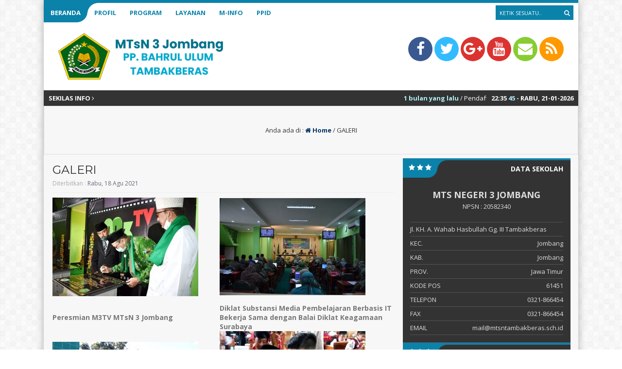

--- FILE ---
content_type: text/html; charset=UTF-8
request_url: https://mtsntambakberas.sch.id/main/3309-2/
body_size: 22775
content:
<html lang="id">
	<head>
		<meta http-equiv="Content-Type" content="text/html; charset=UTF-8" />
		<title>  GALERI</title>
		<meta http-equiv="Content-language" content="id" />
				<meta property="og:image" content="https://mtsntambakberas.sch.id/main/wp-content/uploads/2025/09/Madrasah-Tsanawiyah-Negeri-3-Jombang.png" />
				<meta name="viewport" content="width=device-width" />

		<link rel="shortcut icon" href="https://mtsntambakberas.sch.id/main/wp-content/uploads/2017/10/cropped-favicon-Depag-Logo-1.png" type="image/x-icon" />
		<link rel="stylesheet" href="https://mtsntambakberas.sch.id/main/wp-content/themes/akademi/css/aka-blue.css" type="text/css" />
		<link rel="stylesheet" href="https://mtsntambakberas.sch.id/main/wp-content/themes/akademi/css/owl.carousel.min.css">
        <link rel="stylesheet" href="https://mtsntambakberas.sch.id/main/wp-content/themes/akademi/css/owl.theme.default.min.css">
		<script type='text/javascript' src='https://mtsntambakberas.sch.id/main/wp-content/themes/akademi/js/jquery.min.js'></script>
		<script type='text/javascript' src='https://mtsntambakberas.sch.id/main/wp-content/themes/akademi/js/newstickers.js'></script>
		<script type='text/javascript' src='https://mtsntambakberas.sch.id/main/wp-content/themes/akademi/js/accordion.js'></script>
		<meta name='robots' content='max-image-preview:large' />

            <script data-no-defer="1" data-ezscrex="false" data-cfasync="false" data-pagespeed-no-defer data-cookieconsent="ignore">
                var ctPublicFunctions = {"_ajax_nonce":"af4c05c448","_rest_nonce":"79fd9d38af","_ajax_url":"\/main\/wp-admin\/admin-ajax.php","_rest_url":"https:\/\/mtsntambakberas.sch.id\/main\/wp-json\/","data__cookies_type":"native","data__ajax_type":"rest","data__bot_detector_enabled":0,"data__frontend_data_log_enabled":1,"cookiePrefix":"","wprocket_detected":false,"host_url":"mtsntambakberas.sch.id","text__ee_click_to_select":"Click to select the whole data","text__ee_original_email":"The complete one is","text__ee_got_it":"Got it","text__ee_blocked":"Blocked","text__ee_cannot_connect":"Cannot connect","text__ee_cannot_decode":"Can not decode email. Unknown reason","text__ee_email_decoder":"CleanTalk email decoder","text__ee_wait_for_decoding":"The magic is on the way!","text__ee_decoding_process":"Please wait a few seconds while we decode the contact data."}
            </script>
        
            <script data-no-defer="1" data-ezscrex="false" data-cfasync="false" data-pagespeed-no-defer data-cookieconsent="ignore">
                var ctPublic = {"_ajax_nonce":"af4c05c448","settings__forms__check_internal":"0","settings__forms__check_external":"0","settings__forms__force_protection":0,"settings__forms__search_test":"1","settings__data__bot_detector_enabled":0,"settings__sfw__anti_crawler":"1","blog_home":"https:\/\/mtsntambakberas.sch.id\/main\/","pixel__setting":"0","pixel__enabled":false,"pixel__url":null,"data__email_check_before_post":1,"data__email_check_exist_post":1,"data__cookies_type":"native","data__key_is_ok":true,"data__visible_fields_required":true,"wl_brandname":"Anti-Spam by CleanTalk","wl_brandname_short":"CleanTalk","ct_checkjs_key":"db06fbef369f860dce3ef085e3083315e31ce67df87a7991da141d66fd94a192","emailEncoderPassKey":"b7ff0de52bb60f61beb87be80d796218","bot_detector_forms_excluded":"W10=","advancedCacheExists":true,"varnishCacheExists":false,"wc_ajax_add_to_cart":false}
            </script>
        <link rel="alternate" type="application/rss+xml" title="MTsN 3 Jombang - PP Bahrul Ulum Tambakberas Jombang &raquo; Feed" href="https://mtsntambakberas.sch.id/main/feed/" />
<link rel="alternate" type="application/rss+xml" title="MTsN 3 Jombang - PP Bahrul Ulum Tambakberas Jombang &raquo; Umpan Komentar" href="https://mtsntambakberas.sch.id/main/comments/feed/" />
		<!-- This site uses the Google Analytics by MonsterInsights plugin v9.9.0 - Using Analytics tracking - https://www.monsterinsights.com/ -->
		<!-- Note: MonsterInsights is not currently configured on this site. The site owner needs to authenticate with Google Analytics in the MonsterInsights settings panel. -->
					<!-- No tracking code set -->
				<!-- / Google Analytics by MonsterInsights -->
		<script type="text/javascript">
/* <![CDATA[ */
window._wpemojiSettings = {"baseUrl":"https:\/\/s.w.org\/images\/core\/emoji\/15.0.3\/72x72\/","ext":".png","svgUrl":"https:\/\/s.w.org\/images\/core\/emoji\/15.0.3\/svg\/","svgExt":".svg","source":{"concatemoji":"https:\/\/mtsntambakberas.sch.id\/main\/wp-includes\/js\/wp-emoji-release.min.js?ver=6.5.7"}};
/*! This file is auto-generated */
!function(i,n){var o,s,e;function c(e){try{var t={supportTests:e,timestamp:(new Date).valueOf()};sessionStorage.setItem(o,JSON.stringify(t))}catch(e){}}function p(e,t,n){e.clearRect(0,0,e.canvas.width,e.canvas.height),e.fillText(t,0,0);var t=new Uint32Array(e.getImageData(0,0,e.canvas.width,e.canvas.height).data),r=(e.clearRect(0,0,e.canvas.width,e.canvas.height),e.fillText(n,0,0),new Uint32Array(e.getImageData(0,0,e.canvas.width,e.canvas.height).data));return t.every(function(e,t){return e===r[t]})}function u(e,t,n){switch(t){case"flag":return n(e,"\ud83c\udff3\ufe0f\u200d\u26a7\ufe0f","\ud83c\udff3\ufe0f\u200b\u26a7\ufe0f")?!1:!n(e,"\ud83c\uddfa\ud83c\uddf3","\ud83c\uddfa\u200b\ud83c\uddf3")&&!n(e,"\ud83c\udff4\udb40\udc67\udb40\udc62\udb40\udc65\udb40\udc6e\udb40\udc67\udb40\udc7f","\ud83c\udff4\u200b\udb40\udc67\u200b\udb40\udc62\u200b\udb40\udc65\u200b\udb40\udc6e\u200b\udb40\udc67\u200b\udb40\udc7f");case"emoji":return!n(e,"\ud83d\udc26\u200d\u2b1b","\ud83d\udc26\u200b\u2b1b")}return!1}function f(e,t,n){var r="undefined"!=typeof WorkerGlobalScope&&self instanceof WorkerGlobalScope?new OffscreenCanvas(300,150):i.createElement("canvas"),a=r.getContext("2d",{willReadFrequently:!0}),o=(a.textBaseline="top",a.font="600 32px Arial",{});return e.forEach(function(e){o[e]=t(a,e,n)}),o}function t(e){var t=i.createElement("script");t.src=e,t.defer=!0,i.head.appendChild(t)}"undefined"!=typeof Promise&&(o="wpEmojiSettingsSupports",s=["flag","emoji"],n.supports={everything:!0,everythingExceptFlag:!0},e=new Promise(function(e){i.addEventListener("DOMContentLoaded",e,{once:!0})}),new Promise(function(t){var n=function(){try{var e=JSON.parse(sessionStorage.getItem(o));if("object"==typeof e&&"number"==typeof e.timestamp&&(new Date).valueOf()<e.timestamp+604800&&"object"==typeof e.supportTests)return e.supportTests}catch(e){}return null}();if(!n){if("undefined"!=typeof Worker&&"undefined"!=typeof OffscreenCanvas&&"undefined"!=typeof URL&&URL.createObjectURL&&"undefined"!=typeof Blob)try{var e="postMessage("+f.toString()+"("+[JSON.stringify(s),u.toString(),p.toString()].join(",")+"));",r=new Blob([e],{type:"text/javascript"}),a=new Worker(URL.createObjectURL(r),{name:"wpTestEmojiSupports"});return void(a.onmessage=function(e){c(n=e.data),a.terminate(),t(n)})}catch(e){}c(n=f(s,u,p))}t(n)}).then(function(e){for(var t in e)n.supports[t]=e[t],n.supports.everything=n.supports.everything&&n.supports[t],"flag"!==t&&(n.supports.everythingExceptFlag=n.supports.everythingExceptFlag&&n.supports[t]);n.supports.everythingExceptFlag=n.supports.everythingExceptFlag&&!n.supports.flag,n.DOMReady=!1,n.readyCallback=function(){n.DOMReady=!0}}).then(function(){return e}).then(function(){var e;n.supports.everything||(n.readyCallback(),(e=n.source||{}).concatemoji?t(e.concatemoji):e.wpemoji&&e.twemoji&&(t(e.twemoji),t(e.wpemoji)))}))}((window,document),window._wpemojiSettings);
/* ]]> */
</script>
<style id='wp-emoji-styles-inline-css' type='text/css'>

	img.wp-smiley, img.emoji {
		display: inline !important;
		border: none !important;
		box-shadow: none !important;
		height: 1em !important;
		width: 1em !important;
		margin: 0 0.07em !important;
		vertical-align: -0.1em !important;
		background: none !important;
		padding: 0 !important;
	}
</style>
<link rel='stylesheet' id='wp-block-library-css' href='https://mtsntambakberas.sch.id/main/wp-includes/css/dist/block-library/style.min.css?ver=6.5.7' type='text/css' media='all' />
<style id='classic-theme-styles-inline-css' type='text/css'>
/*! This file is auto-generated */
.wp-block-button__link{color:#fff;background-color:#32373c;border-radius:9999px;box-shadow:none;text-decoration:none;padding:calc(.667em + 2px) calc(1.333em + 2px);font-size:1.125em}.wp-block-file__button{background:#32373c;color:#fff;text-decoration:none}
</style>
<style id='global-styles-inline-css' type='text/css'>
body{--wp--preset--color--black: #000000;--wp--preset--color--cyan-bluish-gray: #abb8c3;--wp--preset--color--white: #ffffff;--wp--preset--color--pale-pink: #f78da7;--wp--preset--color--vivid-red: #cf2e2e;--wp--preset--color--luminous-vivid-orange: #ff6900;--wp--preset--color--luminous-vivid-amber: #fcb900;--wp--preset--color--light-green-cyan: #7bdcb5;--wp--preset--color--vivid-green-cyan: #00d084;--wp--preset--color--pale-cyan-blue: #8ed1fc;--wp--preset--color--vivid-cyan-blue: #0693e3;--wp--preset--color--vivid-purple: #9b51e0;--wp--preset--gradient--vivid-cyan-blue-to-vivid-purple: linear-gradient(135deg,rgba(6,147,227,1) 0%,rgb(155,81,224) 100%);--wp--preset--gradient--light-green-cyan-to-vivid-green-cyan: linear-gradient(135deg,rgb(122,220,180) 0%,rgb(0,208,130) 100%);--wp--preset--gradient--luminous-vivid-amber-to-luminous-vivid-orange: linear-gradient(135deg,rgba(252,185,0,1) 0%,rgba(255,105,0,1) 100%);--wp--preset--gradient--luminous-vivid-orange-to-vivid-red: linear-gradient(135deg,rgba(255,105,0,1) 0%,rgb(207,46,46) 100%);--wp--preset--gradient--very-light-gray-to-cyan-bluish-gray: linear-gradient(135deg,rgb(238,238,238) 0%,rgb(169,184,195) 100%);--wp--preset--gradient--cool-to-warm-spectrum: linear-gradient(135deg,rgb(74,234,220) 0%,rgb(151,120,209) 20%,rgb(207,42,186) 40%,rgb(238,44,130) 60%,rgb(251,105,98) 80%,rgb(254,248,76) 100%);--wp--preset--gradient--blush-light-purple: linear-gradient(135deg,rgb(255,206,236) 0%,rgb(152,150,240) 100%);--wp--preset--gradient--blush-bordeaux: linear-gradient(135deg,rgb(254,205,165) 0%,rgb(254,45,45) 50%,rgb(107,0,62) 100%);--wp--preset--gradient--luminous-dusk: linear-gradient(135deg,rgb(255,203,112) 0%,rgb(199,81,192) 50%,rgb(65,88,208) 100%);--wp--preset--gradient--pale-ocean: linear-gradient(135deg,rgb(255,245,203) 0%,rgb(182,227,212) 50%,rgb(51,167,181) 100%);--wp--preset--gradient--electric-grass: linear-gradient(135deg,rgb(202,248,128) 0%,rgb(113,206,126) 100%);--wp--preset--gradient--midnight: linear-gradient(135deg,rgb(2,3,129) 0%,rgb(40,116,252) 100%);--wp--preset--font-size--small: 13px;--wp--preset--font-size--medium: 20px;--wp--preset--font-size--large: 36px;--wp--preset--font-size--x-large: 42px;--wp--preset--spacing--20: 0.44rem;--wp--preset--spacing--30: 0.67rem;--wp--preset--spacing--40: 1rem;--wp--preset--spacing--50: 1.5rem;--wp--preset--spacing--60: 2.25rem;--wp--preset--spacing--70: 3.38rem;--wp--preset--spacing--80: 5.06rem;--wp--preset--shadow--natural: 6px 6px 9px rgba(0, 0, 0, 0.2);--wp--preset--shadow--deep: 12px 12px 50px rgba(0, 0, 0, 0.4);--wp--preset--shadow--sharp: 6px 6px 0px rgba(0, 0, 0, 0.2);--wp--preset--shadow--outlined: 6px 6px 0px -3px rgba(255, 255, 255, 1), 6px 6px rgba(0, 0, 0, 1);--wp--preset--shadow--crisp: 6px 6px 0px rgba(0, 0, 0, 1);}:where(.is-layout-flex){gap: 0.5em;}:where(.is-layout-grid){gap: 0.5em;}body .is-layout-flex{display: flex;}body .is-layout-flex{flex-wrap: wrap;align-items: center;}body .is-layout-flex > *{margin: 0;}body .is-layout-grid{display: grid;}body .is-layout-grid > *{margin: 0;}:where(.wp-block-columns.is-layout-flex){gap: 2em;}:where(.wp-block-columns.is-layout-grid){gap: 2em;}:where(.wp-block-post-template.is-layout-flex){gap: 1.25em;}:where(.wp-block-post-template.is-layout-grid){gap: 1.25em;}.has-black-color{color: var(--wp--preset--color--black) !important;}.has-cyan-bluish-gray-color{color: var(--wp--preset--color--cyan-bluish-gray) !important;}.has-white-color{color: var(--wp--preset--color--white) !important;}.has-pale-pink-color{color: var(--wp--preset--color--pale-pink) !important;}.has-vivid-red-color{color: var(--wp--preset--color--vivid-red) !important;}.has-luminous-vivid-orange-color{color: var(--wp--preset--color--luminous-vivid-orange) !important;}.has-luminous-vivid-amber-color{color: var(--wp--preset--color--luminous-vivid-amber) !important;}.has-light-green-cyan-color{color: var(--wp--preset--color--light-green-cyan) !important;}.has-vivid-green-cyan-color{color: var(--wp--preset--color--vivid-green-cyan) !important;}.has-pale-cyan-blue-color{color: var(--wp--preset--color--pale-cyan-blue) !important;}.has-vivid-cyan-blue-color{color: var(--wp--preset--color--vivid-cyan-blue) !important;}.has-vivid-purple-color{color: var(--wp--preset--color--vivid-purple) !important;}.has-black-background-color{background-color: var(--wp--preset--color--black) !important;}.has-cyan-bluish-gray-background-color{background-color: var(--wp--preset--color--cyan-bluish-gray) !important;}.has-white-background-color{background-color: var(--wp--preset--color--white) !important;}.has-pale-pink-background-color{background-color: var(--wp--preset--color--pale-pink) !important;}.has-vivid-red-background-color{background-color: var(--wp--preset--color--vivid-red) !important;}.has-luminous-vivid-orange-background-color{background-color: var(--wp--preset--color--luminous-vivid-orange) !important;}.has-luminous-vivid-amber-background-color{background-color: var(--wp--preset--color--luminous-vivid-amber) !important;}.has-light-green-cyan-background-color{background-color: var(--wp--preset--color--light-green-cyan) !important;}.has-vivid-green-cyan-background-color{background-color: var(--wp--preset--color--vivid-green-cyan) !important;}.has-pale-cyan-blue-background-color{background-color: var(--wp--preset--color--pale-cyan-blue) !important;}.has-vivid-cyan-blue-background-color{background-color: var(--wp--preset--color--vivid-cyan-blue) !important;}.has-vivid-purple-background-color{background-color: var(--wp--preset--color--vivid-purple) !important;}.has-black-border-color{border-color: var(--wp--preset--color--black) !important;}.has-cyan-bluish-gray-border-color{border-color: var(--wp--preset--color--cyan-bluish-gray) !important;}.has-white-border-color{border-color: var(--wp--preset--color--white) !important;}.has-pale-pink-border-color{border-color: var(--wp--preset--color--pale-pink) !important;}.has-vivid-red-border-color{border-color: var(--wp--preset--color--vivid-red) !important;}.has-luminous-vivid-orange-border-color{border-color: var(--wp--preset--color--luminous-vivid-orange) !important;}.has-luminous-vivid-amber-border-color{border-color: var(--wp--preset--color--luminous-vivid-amber) !important;}.has-light-green-cyan-border-color{border-color: var(--wp--preset--color--light-green-cyan) !important;}.has-vivid-green-cyan-border-color{border-color: var(--wp--preset--color--vivid-green-cyan) !important;}.has-pale-cyan-blue-border-color{border-color: var(--wp--preset--color--pale-cyan-blue) !important;}.has-vivid-cyan-blue-border-color{border-color: var(--wp--preset--color--vivid-cyan-blue) !important;}.has-vivid-purple-border-color{border-color: var(--wp--preset--color--vivid-purple) !important;}.has-vivid-cyan-blue-to-vivid-purple-gradient-background{background: var(--wp--preset--gradient--vivid-cyan-blue-to-vivid-purple) !important;}.has-light-green-cyan-to-vivid-green-cyan-gradient-background{background: var(--wp--preset--gradient--light-green-cyan-to-vivid-green-cyan) !important;}.has-luminous-vivid-amber-to-luminous-vivid-orange-gradient-background{background: var(--wp--preset--gradient--luminous-vivid-amber-to-luminous-vivid-orange) !important;}.has-luminous-vivid-orange-to-vivid-red-gradient-background{background: var(--wp--preset--gradient--luminous-vivid-orange-to-vivid-red) !important;}.has-very-light-gray-to-cyan-bluish-gray-gradient-background{background: var(--wp--preset--gradient--very-light-gray-to-cyan-bluish-gray) !important;}.has-cool-to-warm-spectrum-gradient-background{background: var(--wp--preset--gradient--cool-to-warm-spectrum) !important;}.has-blush-light-purple-gradient-background{background: var(--wp--preset--gradient--blush-light-purple) !important;}.has-blush-bordeaux-gradient-background{background: var(--wp--preset--gradient--blush-bordeaux) !important;}.has-luminous-dusk-gradient-background{background: var(--wp--preset--gradient--luminous-dusk) !important;}.has-pale-ocean-gradient-background{background: var(--wp--preset--gradient--pale-ocean) !important;}.has-electric-grass-gradient-background{background: var(--wp--preset--gradient--electric-grass) !important;}.has-midnight-gradient-background{background: var(--wp--preset--gradient--midnight) !important;}.has-small-font-size{font-size: var(--wp--preset--font-size--small) !important;}.has-medium-font-size{font-size: var(--wp--preset--font-size--medium) !important;}.has-large-font-size{font-size: var(--wp--preset--font-size--large) !important;}.has-x-large-font-size{font-size: var(--wp--preset--font-size--x-large) !important;}
.wp-block-navigation a:where(:not(.wp-element-button)){color: inherit;}
:where(.wp-block-post-template.is-layout-flex){gap: 1.25em;}:where(.wp-block-post-template.is-layout-grid){gap: 1.25em;}
:where(.wp-block-columns.is-layout-flex){gap: 2em;}:where(.wp-block-columns.is-layout-grid){gap: 2em;}
.wp-block-pullquote{font-size: 1.5em;line-height: 1.6;}
</style>
<link rel='stylesheet' id='cleantalk-public-css-css' href='https://mtsntambakberas.sch.id/main/wp-content/plugins/cleantalk-spam-protect/css/cleantalk-public.min.css?ver=6.66_1761793878' type='text/css' media='all' />
<link rel='stylesheet' id='cleantalk-email-decoder-css-css' href='https://mtsntambakberas.sch.id/main/wp-content/plugins/cleantalk-spam-protect/css/cleantalk-email-decoder.min.css?ver=6.66_1761793878' type='text/css' media='all' />
<link rel='stylesheet' id='contact-form-7-css' href='https://mtsntambakberas.sch.id/main/wp-content/plugins/contact-form-7/includes/css/styles.css?ver=5.9.3' type='text/css' media='all' />
<link rel='stylesheet' id='akademi-style-css' href='https://mtsntambakberas.sch.id/main/wp-content/themes/akademi/style.css?ver=6.5.7' type='text/css' media='all' />
<!--[if IE]>
<link rel='stylesheet' id='akademi-ie-css' href='https://mtsntambakberas.sch.id/main/wp-content/themes/akademi/ie.css?ver=20131217' type='text/css' media='all' />
<![endif]-->
<link rel='stylesheet' id='awesome-css' href='https://mtsntambakberas.sch.id/main/wp-content/themes/akademi/font-awesome/css/font-awesome.css?ver=6.5.7' type='text/css' media='all' />
<script type="text/javascript" src="https://mtsntambakberas.sch.id/main/wp-content/plugins/cleantalk-spam-protect/js/apbct-public-bundle_gathering.min.js?ver=6.66_1761793878" id="apbct-public-bundle_gathering.min-js-js"></script>
<script type="text/javascript" src="https://mtsntambakberas.sch.id/main/wp-includes/js/jquery/jquery.min.js?ver=3.7.1" id="jquery-core-js"></script>
<script type="text/javascript" src="https://mtsntambakberas.sch.id/main/wp-includes/js/jquery/jquery-migrate.min.js?ver=3.4.1" id="jquery-migrate-js"></script>
<script type="text/javascript" src="https://mtsntambakberas.sch.id/main/wp-content/themes/akademi/js/jquery.slide.js?ver=20170529" id="cycle-js"></script>
<script type="text/javascript" src="https://mtsntambakberas.sch.id/main/wp-content/themes/akademi/js/jquery.cookie.js?ver=20170529" id="cookie-js"></script>
<link rel="https://api.w.org/" href="https://mtsntambakberas.sch.id/main/wp-json/" /><link rel="alternate" type="application/json" href="https://mtsntambakberas.sch.id/main/wp-json/wp/v2/pages/3309" /><link rel="EditURI" type="application/rsd+xml" title="RSD" href="https://mtsntambakberas.sch.id/main/xmlrpc.php?rsd" />
<meta name="generator" content="WordPress 6.5.7" />
<link rel="canonical" href="https://mtsntambakberas.sch.id/main/3309-2/" />
<link rel='shortlink' href='https://mtsntambakberas.sch.id/main/?p=3309' />
<link rel="alternate" type="application/json+oembed" href="https://mtsntambakberas.sch.id/main/wp-json/oembed/1.0/embed?url=https%3A%2F%2Fmtsntambakberas.sch.id%2Fmain%2F3309-2%2F" />
<link rel="alternate" type="text/xml+oembed" href="https://mtsntambakberas.sch.id/main/wp-json/oembed/1.0/embed?url=https%3A%2F%2Fmtsntambakberas.sch.id%2Fmain%2F3309-2%2F&#038;format=xml" />
<!-- Analytics by WP Statistics v14.6.3 - https://wp-statistics.com/ -->
<link rel="icon" href="https://mtsntambakberas.sch.id/main/wp-content/uploads/2023/03/cropped-Untitled-removebg-preview-32x32.png" sizes="32x32" />
<link rel="icon" href="https://mtsntambakberas.sch.id/main/wp-content/uploads/2023/03/cropped-Untitled-removebg-preview-192x192.png" sizes="192x192" />
<link rel="apple-touch-icon" href="https://mtsntambakberas.sch.id/main/wp-content/uploads/2023/03/cropped-Untitled-removebg-preview-180x180.png" />
<meta name="msapplication-TileImage" content="https://mtsntambakberas.sch.id/main/wp-content/uploads/2023/03/cropped-Untitled-removebg-preview-270x270.png" />
		<script async>
            $(function(){
                $("ul#kampus-ticker").liScroll();
            });
	    	$(document).ready(function () {
	    		$('ul').accordion();
	     	});
			$("document").ready(function($){
	    		$(".accordion").slideUp();
				$(".open").click(function(){
		    		$(".accordion").slideToggle();
				});
			});
			$("document").ready(function($){
	    		$(".mob").slideUp();
				$(".open").click(function(){
		    		$(".mob").slideToggle();
					$(".ndsearch").css("display", "none");
				});
				$(".ops").click(function(){
		    		$(".ndsearch").css("display", "block");
					$(".ops").css("display", "none");
				});
			});
		</script>
	
	<script src="https://maps.googleapis.com/maps/api/js?key=" type="text/javascript"></script>
	
	<script>
    	var myCenter=new google.maps.LatLng(-7.521240356234256, 112.23702672553134);
		function initMap() {
	    	var mapProp = {
			center:myCenter,
			zoom:15,
			mapTypeId:google.maps.MapTypeId.ROADMAP
	    	};
		
    		var map=new google.maps.Map(document.getElementById("googleMap"),mapProp);
    		var marker=new google.maps.Marker({
        		position:myCenter,
    			title: 'Click to zoom',
    			icon:"https://mtsntambakberas.sch.id/main/wp-content/themes/akademi/images/maps.png"
    		});
		
	    	marker.setMap(map);
		}
		google.maps.event.addDomListener(window, 'load', initMap);
	</script>
		
	
	
	<!-- Tema Akademi dari MAIN-CSS.COM - 10 Rilis Juli 2017 -->

	</head>
	<body>
				<div class="mob fixed">
		    			<div class="mobi"><ul id="acc" class="accordion"><li id="menu-item-151" class="menu-item menu-item-type-custom menu-item-object-custom menu-item-151"><a href="https://mtsntambakberas.sch.id/">Beranda</a></li>
<li id="menu-item-617" class="menu-item menu-item-type-post_type menu-item-object-page current-menu-ancestor current-menu-parent current_page_parent current_page_ancestor menu-item-has-children menu-item-617"><a href="https://mtsntambakberas.sch.id/main/profil/">Profil</a>
<ul class="sub-menu">
	<li id="menu-item-625" class="menu-item menu-item-type-post_type menu-item-object-page menu-item-625"><a href="https://mtsntambakberas.sch.id/main/sambutan-kepala-madrasah/">Sambutan Kepala Madrasah</a></li>
	<li id="menu-item-2992" class="menu-item menu-item-type-post_type menu-item-object-page menu-item-has-children menu-item-2992"><a href="https://mtsntambakberas.sch.id/main/profil-madrasah/">Profil Madrasah</a>
	<ul class="sub-menu">
		<li id="menu-item-629" class="menu-item menu-item-type-post_type menu-item-object-page menu-item-629"><a href="https://mtsntambakberas.sch.id/main/sejarah-berdirinya-mtsn/">Sejarah Perkembangan MTsN</a></li>
		<li id="menu-item-623" class="menu-item menu-item-type-post_type menu-item-object-page menu-item-623"><a href="https://mtsntambakberas.sch.id/main/visi-misi/">Visi &#038; Misi</a></li>
		<li id="menu-item-3019" class="menu-item menu-item-type-post_type menu-item-object-page menu-item-3019"><a href="https://mtsntambakberas.sch.id/main/lambang-dan-logo/">Lambang &#038; Logo</a></li>
		<li id="menu-item-9237" class="menu-item menu-item-type-post_type menu-item-object-page menu-item-9237"><a href="https://mtsntambakberas.sch.id/main/maklumat-pelayanan/">Maklumat Pelayanan</a></li>
	</ul>
</li>
	<li id="menu-item-3056" class="menu-item menu-item-type-post_type menu-item-object-page menu-item-has-children menu-item-3056"><a href="https://mtsntambakberas.sch.id/main/daftar-nama-guru-dan-pegawai-mtsn-3-jombang-pp-bahrul-ulum-tambakberas/">Guru &#038; Pegawai</a>
	<ul class="sub-menu">
		<li id="menu-item-4438" class="menu-item menu-item-type-post_type menu-item-object-page menu-item-4438"><a href="https://mtsntambakberas.sch.id/main/daftar-nama-guru-dan-pegawai-mtsn-3-jombang/">DAFTAR GURU &#038; PEGAWAI</a></li>
		<li id="menu-item-3132" class="menu-item menu-item-type-post_type menu-item-object-page menu-item-3132"><a href="https://mtsntambakberas.sch.id/main/data-pendidikdan-tenaga-kependidikan-menurut-tingkat-pendidikan/">TINGKAT PENDIDIKAN</a></li>
	</ul>
</li>
	<li id="menu-item-4998" class="menu-item menu-item-type-post_type menu-item-object-page current-menu-item page_item page-item-3309 current_page_item menu-item-4998"><a href="https://mtsntambakberas.sch.id/main/3309-2/" aria-current="page">GALERI</a></li>
	<li id="menu-item-4487" class="menu-item menu-item-type-post_type menu-item-object-page menu-item-has-children menu-item-4487"><a href="https://mtsntambakberas.sch.id/main/adiwiyata-2/">ADIWIYATA</a>
	<ul class="sub-menu">
		<li id="menu-item-4876" class="menu-item menu-item-type-post_type menu-item-object-page menu-item-4876"><a href="https://mtsntambakberas.sch.id/main/penghargaan/">Penghargaan</a></li>
		<li id="menu-item-4883" class="menu-item menu-item-type-post_type menu-item-object-page menu-item-4883"><a href="https://mtsntambakberas.sch.id/main/daftar-nama-kader-adiwiyata-mtsn-3-jombang-tahun-pelajaran-2021-2022/">Kader Adiwiyata</a></li>
		<li id="menu-item-4499" class="menu-item menu-item-type-post_type menu-item-object-page menu-item-4499"><a href="https://mtsntambakberas.sch.id/main/sk-tim-adiwiyata-2022/">SK TIM ADIWIYATA 2022</a></li>
		<li id="menu-item-4542" class="menu-item menu-item-type-post_type menu-item-object-page menu-item-4542"><a href="https://mtsntambakberas.sch.id/main/galeri-adiwiyata/">Galeri Adiwiyata</a></li>
	</ul>
</li>
	<li id="menu-item-7679" class="menu-item menu-item-type-post_type menu-item-object-page menu-item-7679"><a href="https://mtsntambakberas.sch.id/main/akreditasi-madrasah/">Akreditasi Madrasah</a></li>
	<li id="menu-item-8566" class="menu-item menu-item-type-post_type menu-item-object-page menu-item-has-children menu-item-8566"><a href="https://mtsntambakberas.sch.id/main/info-kemenag/">Info Kemenag</a>
	<ul class="sub-menu">
		<li id="menu-item-8570" class="menu-item menu-item-type-custom menu-item-object-custom menu-item-8570"><a href="https://jombang.kemenag.go.id/">Kemenag Jombang</a></li>
		<li id="menu-item-8571" class="menu-item menu-item-type-custom menu-item-object-custom menu-item-8571"><a href="https://jatim.kemenag.go.id/">Kemenag Jawa Timur</a></li>
		<li id="menu-item-8572" class="menu-item menu-item-type-custom menu-item-object-custom menu-item-8572"><a href="https://kemenag.go.id/">Kemenag RI</a></li>
	</ul>
</li>
</ul>
</li>
<li id="menu-item-8554" class="menu-item menu-item-type-post_type menu-item-object-page menu-item-has-children menu-item-8554"><a href="https://mtsntambakberas.sch.id/main/bidang-bidang-di-mtsn-3-jombang/">Program</a>
<ul class="sub-menu">
	<li id="menu-item-172" class="menu-item menu-item-type-custom menu-item-object-custom menu-item-has-children menu-item-172"><a href="#">Kurikulum</a>
	<ul class="sub-menu">
		<li id="menu-item-3652" class="menu-item menu-item-type-post_type menu-item-object-page menu-item-3652"><a href="https://mtsntambakberas.sch.id/main/3645-2/">Rencana Program Kerja</a></li>
		<li id="menu-item-3106" class="menu-item menu-item-type-post_type menu-item-object-page menu-item-3106"><a href="https://mtsntambakberas.sch.id/main/program-capaian-kurikulum/">Program Capaian Kurikulum</a></li>
		<li id="menu-item-7043" class="menu-item menu-item-type-post_type menu-item-object-page menu-item-7043"><a href="https://mtsntambakberas.sch.id/main/kalender-akademik-tahun-pelajaran-2025-2026/">Kalender Akademik</a></li>
	</ul>
</li>
	<li id="menu-item-171" class="menu-item menu-item-type-custom menu-item-object-custom menu-item-has-children menu-item-171"><a href="#">Kesiswaan</a>
	<ul class="sub-menu">
		<li id="menu-item-3660" class="menu-item menu-item-type-post_type menu-item-object-page menu-item-3660"><a href="https://mtsntambakberas.sch.id/main/rencana-program-kerja-bidang-kesiswaan/">Rencana Program Kerja</a></li>
		<li id="menu-item-7693" class="menu-item menu-item-type-post_type menu-item-object-page menu-item-7693"><a href="https://mtsntambakberas.sch.id/main/struktur-pembina-dan-pengurus-osim-mtsn-3-jombang-masa-abdi-2025-2026/">OSIM</a></li>
		<li id="menu-item-3059" class="menu-item menu-item-type-post_type menu-item-object-page menu-item-3059"><a href="https://mtsntambakberas.sch.id/main/ekstrakurikuler/">Ekstrakurikuler</a></li>
		<li id="menu-item-986" class="menu-item menu-item-type-post_type menu-item-object-page menu-item-has-children menu-item-986"><a href="https://mtsntambakberas.sch.id/main/prestasi-siswa-didik/">Prestasi</a>
		<ul class="sub-menu">
			<li id="menu-item-7726" class="menu-item menu-item-type-post_type menu-item-object-page menu-item-7726"><a href="https://mtsntambakberas.sch.id/main/prestasi-tahun-2024-2025/">2024-2025</a></li>
			<li id="menu-item-6591" class="menu-item menu-item-type-post_type menu-item-object-page menu-item-6591"><a href="https://mtsntambakberas.sch.id/main/prestasi-tahun-2023-2024/">2023-2024</a></li>
			<li id="menu-item-6087" class="menu-item menu-item-type-post_type menu-item-object-page menu-item-6087"><a href="https://mtsntambakberas.sch.id/main/prestasi-tahun-2022-2023/">2022-2023</a></li>
		</ul>
</li>
	</ul>
</li>
	<li id="menu-item-995" class="menu-item menu-item-type-post_type menu-item-object-page menu-item-has-children menu-item-995"><a href="https://mtsntambakberas.sch.id/main/sarana-dan-prasarana/">SarPras</a>
	<ul class="sub-menu">
		<li id="menu-item-3670" class="menu-item menu-item-type-post_type menu-item-object-page menu-item-3670"><a href="https://mtsntambakberas.sch.id/main/rencana-program-kerja-bidang-sarana-prasarana-sarpras/">Rencana Proker SarPras</a></li>
		<li id="menu-item-3125" class="menu-item menu-item-type-post_type menu-item-object-page menu-item-3125"><a href="https://mtsntambakberas.sch.id/main/sarana-dan-prasarana/">Fasilitas</a></li>
		<li id="menu-item-3181" class="menu-item menu-item-type-post_type menu-item-object-page menu-item-3181"><a href="https://mtsntambakberas.sch.id/main/daya-tampung-madrasah/">Daya Tampung Madrasah</a></li>
	</ul>
</li>
	<li id="menu-item-3610" class="menu-item menu-item-type-post_type menu-item-object-page menu-item-has-children menu-item-3610"><a href="https://mtsntambakberas.sch.id/main/humas/">HUMAS</a>
	<ul class="sub-menu">
		<li id="menu-item-3665" class="menu-item menu-item-type-post_type menu-item-object-page menu-item-3665"><a href="https://mtsntambakberas.sch.id/main/rencana-program-kerja-bidang-hubungan-masyarakat-humas/">Rencana Program Kerja</a></li>
		<li id="menu-item-3617" class="menu-item menu-item-type-post_type menu-item-object-page menu-item-3617"><a href="https://mtsntambakberas.sch.id/main/struktur-bidang-humasy-mtsn-3-jombang/">Struktur Humasy</a></li>
		<li id="menu-item-4021" class="menu-item menu-item-type-post_type menu-item-object-page menu-item-4021"><a href="https://mtsntambakberas.sch.id/main/data-alumni/">ALUMNI</a></li>
	</ul>
</li>
</ul>
</li>
<li id="menu-item-5055" class="menu-item menu-item-type-post_type menu-item-object-page menu-item-has-children menu-item-5055"><a href="https://mtsntambakberas.sch.id/main/layanan-aplikasi/">Layanan</a>
<ul class="sub-menu">
	<li id="menu-item-8556" class="menu-item menu-item-type-post_type menu-item-object-page menu-item-has-children menu-item-8556"><a href="https://mtsntambakberas.sch.id/main/layanan-mtsn-3-jombang/">Administrasi</a>
	<ul class="sub-menu">
		<li id="menu-item-5062" class="menu-item menu-item-type-custom menu-item-object-custom menu-item-5062"><a href="http://sima.mtsntambakberas.sch.id/">ABSENSI SISWA</a></li>
		<li id="menu-item-5058" class="menu-item menu-item-type-custom menu-item-object-custom menu-item-5058"><a href="https://emis.kemenag.go.id/">EMIS Madrasah</a></li>
		<li id="menu-item-5063" class="menu-item menu-item-type-custom menu-item-object-custom menu-item-5063"><a href="https://simarel.mtsntambakberas.sch.id/">Sistem Informasi Arsip Surat (SIAS)</a></li>
		<li id="menu-item-5066" class="menu-item menu-item-type-custom menu-item-object-custom menu-item-5066"><a href="http://siazah.mtsntambakberas.sch.id/login">SIAZAH ONLINE</a></li>
		<li id="menu-item-5059" class="menu-item menu-item-type-custom menu-item-object-custom menu-item-5059"><a href="https://simpatika.kemenag.go.id/madrasah">SIMPATIKA</a></li>
		<li id="menu-item-5064" class="menu-item menu-item-type-custom menu-item-object-custom menu-item-5064"><a href="https://cbt.mtsntambakberas.sch.id/tes/">CBT MTsN 3 JOMBANG</a></li>
		<li id="menu-item-5091" class="menu-item menu-item-type-custom menu-item-object-custom menu-item-5091"><a href="https://35f5-103-220-23-17.ap.ngrok.io/akasia/">Perpustakaan Digital</a></li>
		<li id="menu-item-5067" class="menu-item menu-item-type-custom menu-item-object-custom menu-item-5067"><a href="https://pipmadrasah.kemenag.go.id/">PIP MADRASAH</a></li>
		<li id="menu-item-5068" class="menu-item menu-item-type-custom menu-item-object-custom menu-item-5068"><a href="https://elearning.mtsntambakberas.sch.id/">elearning MTsN 3 Jombang</a></li>
		<li id="menu-item-5938" class="menu-item menu-item-type-post_type menu-item-object-page menu-item-5938"><a href="https://mtsntambakberas.sch.id/main/rkam-tahun-2020-2024/">RKAM TAHUN 2020-2024</a></li>
		<li id="menu-item-5060" class="menu-item menu-item-type-custom menu-item-object-custom menu-item-5060"><a href="https://rdm.mtsntambakberas.sch.id/">Rapor Digital Madrasah (RDM)</a></li>
		<li id="menu-item-5065" class="menu-item menu-item-type-custom menu-item-object-custom menu-item-5065"><a href="http://ceklok.mtsntambakberas.sch.id/">CEKLOK ONLINE</a></li>
		<li id="menu-item-5940" class="menu-item menu-item-type-post_type menu-item-object-page menu-item-5940"><a href="https://mtsntambakberas.sch.id/main/rencana-strategis-madrasah/">RENCANA STRATEGIS MADRASAH</a></li>
		<li id="menu-item-5061" class="menu-item menu-item-type-custom menu-item-object-custom menu-item-5061"><a href="http://sima.mtsntambakberas.sch.id/login">Sistem Informasi Madrasah (SIMA)</a></li>
	</ul>
</li>
	<li id="menu-item-9050" class="menu-item menu-item-type-post_type menu-item-object-page menu-item-has-children menu-item-9050"><a href="https://mtsntambakberas.sch.id/main/pendaftaran-peserta-didik-baru-ppdb-mtsn-3-jombang-tahun-pelajaran-2026-2027/">PPDB</a>
	<ul class="sub-menu">
		<li id="menu-item-9053" class="menu-item menu-item-type-post_type menu-item-object-page menu-item-9053"><a href="https://mtsntambakberas.sch.id/main/pendaftaran-peserta-didik-baru-ppdb-mtsn-3-jombang-tahun-pelajaran-2026-2027/">Informasi PPDB 2026</a></li>
		<li id="menu-item-3421" class="menu-item menu-item-type-custom menu-item-object-custom menu-item-3421"><a href="http://ppdb.mtsntambakberas.sch.id/">Pendaftaran Online</a></li>
		<li id="menu-item-3048" class="menu-item menu-item-type-post_type menu-item-object-post menu-item-has-children menu-item-3048"><a href="https://mtsntambakberas.sch.id/main/data-ribath-dalam-naungan-pp-bahrul-ulum-tambakberas-jombang/">Ribath</a>
		<ul class="sub-menu">
			<li id="menu-item-3044" class="menu-item menu-item-type-post_type menu-item-object-page menu-item-3044"><a href="https://mtsntambakberas.sch.id/main/peta-pp-bahrul-ulum-tambakberas-jombang/">Peta PP Bahrul Ulum</a></li>
			<li id="menu-item-3425" class="menu-item menu-item-type-post_type menu-item-object-post menu-item-3425"><a href="https://mtsntambakberas.sch.id/main/data-ribath-dalam-naungan-pp-bahrul-ulum-tambakberas-jombang/">Data Ribath</a></li>
			<li id="menu-item-3717" class="menu-item menu-item-type-post_type menu-item-object-page menu-item-has-children menu-item-3717"><a href="https://mtsntambakberas.sch.id/main/web-resmi-ribath/">WEB RESMI RIBATH</a>
			<ul class="sub-menu">
				<li id="menu-item-3435" class="menu-item menu-item-type-custom menu-item-object-custom menu-item-3435"><a href="https://www.tambakberas.com/">Yayasan PP Bahrul Ulum</a></li>
				<li id="menu-item-3424" class="menu-item menu-item-type-custom menu-item-object-custom menu-item-3424"><a href="http://ponpesbahrululum.net/">PP. BAHRUL ULUM INDUK</a></li>
				<li id="menu-item-3431" class="menu-item menu-item-type-custom menu-item-object-custom menu-item-3431"><a href="http://ppalamanahbu.com/">AL-AMANAH</a></li>
				<li id="menu-item-3430" class="menu-item menu-item-type-custom menu-item-object-custom menu-item-3430"><a href="http://www.assaidiyyah2.com/">AS-SA’IDIYYAH 2</a></li>
				<li id="menu-item-3429" class="menu-item menu-item-type-custom menu-item-object-custom menu-item-3429"><a href="https://bumidamaialmuhibbin.com/">AL-MUHIBBIN</a></li>
				<li id="menu-item-3427" class="menu-item menu-item-type-custom menu-item-object-custom menu-item-3427"><a href="https://lathifiyyah2wahabiyyah1.ponpes.id/">AL-LATHIFIYYAH 2 / AL-WAHABIYYAH 1</a></li>
				<li id="menu-item-3433" class="menu-item menu-item-type-custom menu-item-object-custom menu-item-3433"><a href="http://annashriyahtambakberas.blogspot.com/">AN-NASHRIYYAH</a></li>
				<li id="menu-item-3432" class="menu-item menu-item-type-custom menu-item-object-custom menu-item-3432"><a href="https://alhamidiyyahbu.ponpes.id/">AL-HAMIDIYYAH</a></li>
				<li id="menu-item-3428" class="menu-item menu-item-type-custom menu-item-object-custom menu-item-3428"><a href="https://alhikmahbu1981.blogspot.com/">AL-HIKMAH</a></li>
			</ul>
</li>
		</ul>
</li>
	</ul>
</li>
	<li id="menu-item-4832" class="menu-item menu-item-type-post_type menu-item-object-page menu-item-4832"><a href="https://mtsntambakberas.sch.id/main/kolom-aduan/">Aduan</a></li>
	<li id="menu-item-8561" class="menu-item menu-item-type-post_type menu-item-object-page menu-item-8561"><a href="https://mtsntambakberas.sch.id/main/survei-kepuasan-layanan-mtsn-3-jombang/">Survei</a></li>
</ul>
</li>
<li id="menu-item-8574" class="menu-item menu-item-type-post_type menu-item-object-page menu-item-has-children menu-item-8574"><a href="https://mtsntambakberas.sch.id/main/m-info-mtsn-3-jombang/">M-Info</a>
<ul class="sub-menu">
	<li id="menu-item-8599" class="menu-item menu-item-type-custom menu-item-object-custom menu-item-home menu-item-8599"><a href="https://mtsntambakberas.sch.id/main/">Seputar Madrasah</a></li>
	<li id="menu-item-8649" class="menu-item menu-item-type-custom menu-item-object-custom menu-item-8649"><a href="https://mtsntambakberas.sch.id/main/category/pengumuman/">Pengumuman</a></li>
	<li id="menu-item-6595" class="menu-item menu-item-type-post_type menu-item-object-page menu-item-has-children menu-item-6595"><a href="https://mtsntambakberas.sch.id/main/jenis-dan-jumlah-buku-up-date-terbaru/">Perpustakaan</a>
	<ul class="sub-menu">
		<li id="menu-item-6719" class="menu-item menu-item-type-post_type menu-item-object-page menu-item-has-children menu-item-6719"><a href="https://mtsntambakberas.sch.id/main/buletin-inkresa-2/">Buletin Inkresa</a>
		<ul class="sub-menu">
			<li id="menu-item-9041" class="menu-item menu-item-type-custom menu-item-object-custom menu-item-9041"><a href="https://online.fliphtml5.com/hwarf/boev/">2025</a></li>
			<li id="menu-item-9039" class="menu-item menu-item-type-custom menu-item-object-custom menu-item-9039"><a href="https://online.fliphtml5.com/hwarf/dxxr/">2024</a></li>
			<li id="menu-item-5985" class="menu-item menu-item-type-custom menu-item-object-custom menu-item-5985"><a href="https://online.fliphtml5.com/hwarf/tsdj/">2023</a></li>
			<li id="menu-item-6602" class="menu-item menu-item-type-custom menu-item-object-custom menu-item-6602"><a href="https://online.fliphtml5.com/hwarf/ghrh/">2022</a></li>
		</ul>
</li>
		<li id="menu-item-6776" class="menu-item menu-item-type-post_type menu-item-object-page menu-item-has-children menu-item-6776"><a href="https://mtsntambakberas.sch.id/main/majalah-karya-siswa/">Majalah Siswa</a>
		<ul class="sub-menu">
			<li id="menu-item-6780" class="menu-item menu-item-type-custom menu-item-object-custom menu-item-6780"><a href="https://bit.ly/MajalahKelas9Atahun2023">KELANA</a></li>
			<li id="menu-item-6781" class="menu-item menu-item-type-custom menu-item-object-custom menu-item-6781"><a href="https://bit.ly/MajalahKelas9Ktahun2023">KRESEK</a></li>
			<li id="menu-item-6782" class="menu-item menu-item-type-custom menu-item-object-custom menu-item-6782"><a href="https://bit.ly/MajalahKelas9L_tahun2023">KAROUSEL</a></li>
			<li id="menu-item-6783" class="menu-item menu-item-type-custom menu-item-object-custom menu-item-6783"><a href="https://bit.ly/MajalahKelas9Mtahun2023">MESEM</a></li>
		</ul>
</li>
		<li id="menu-item-6724" class="menu-item menu-item-type-post_type menu-item-object-page menu-item-has-children menu-item-6724"><a href="https://mtsntambakberas.sch.id/main/karya-siswa/">Karya Siswa</a>
		<ul class="sub-menu">
			<li id="menu-item-7944" class="menu-item menu-item-type-custom menu-item-object-custom menu-item-7944"><a href="https://online.fliphtml5.com/hwarf/mieg/">Kisah-Kisah Ajaib Dari Negeri Fantasi</a></li>
			<li id="menu-item-7964" class="menu-item menu-item-type-custom menu-item-object-custom menu-item-7964"><a href="https://online.fliphtml5.com/hwarf/qner/#p=19">Antologi Fantasi VIII Putra</a></li>
			<li id="menu-item-7963" class="menu-item menu-item-type-custom menu-item-object-custom menu-item-7963"><a href="https://online.fliphtml5.com/hwarf/fakh/#p=18">Antologi Fantasi VIII Putri</a></li>
			<li id="menu-item-7952" class="menu-item menu-item-type-custom menu-item-object-custom menu-item-7952"><a href="https://online.fliphtml5.com/hwarf/kqll/">Antologi Cerpen Eksplorasi IX Putra</a></li>
			<li id="menu-item-7951" class="menu-item menu-item-type-custom menu-item-object-custom menu-item-7951"><a href="https://online.fliphtml5.com/hwarf/lzoi/">AntologCerpen Eksplorasi IX Putri</a></li>
			<li id="menu-item-6733" class="menu-item menu-item-type-custom menu-item-object-custom menu-item-6733"><a href="https://online.fliphtml5.com/hwarf/fanz/">Akrostik Seri 2</a></li>
			<li id="menu-item-6770" class="menu-item menu-item-type-custom menu-item-object-custom menu-item-6770"><a href="https://online.fliphtml5.com/hwarf/gite/">Buah Manis Tawadlu&#8217;</a></li>
			<li id="menu-item-6771" class="menu-item menu-item-type-custom menu-item-object-custom menu-item-6771"><a href="https://online.fliphtml5.com/hwarf/mlqd/">Kejujuran Sang Kancil</a></li>
			<li id="menu-item-6772" class="menu-item menu-item-type-custom menu-item-object-custom menu-item-6772"><a href="https://online.fliphtml5.com/hwarf/sdri/">Hubbul Wathon</a></li>
			<li id="menu-item-7949" class="menu-item menu-item-type-custom menu-item-object-custom menu-item-7949"><a href="https://online.fliphtml5.com/hwarf/bnqn/">Antologi Cergam 7A</a></li>
			<li id="menu-item-7948" class="menu-item menu-item-type-custom menu-item-object-custom menu-item-7948"><a href="https://online.fliphtml5.com/hwarf/dbdq/">Antologi Cergam 7K</a></li>
			<li id="menu-item-7947" class="menu-item menu-item-type-custom menu-item-object-custom menu-item-7947"><a href="https://online.fliphtml5.com/hwarf/optp/">Antologi Cergam 7L</a></li>
			<li id="menu-item-7946" class="menu-item menu-item-type-custom menu-item-object-custom menu-item-7946"><a href="https://online.fliphtml5.com/hwarf/jvrv/">Antologi Cergam 7M</a></li>
			<li id="menu-item-8816" class="menu-item menu-item-type-custom menu-item-object-custom menu-item-8816"><a href="https://online.fliphtml5.com/qelzy/pvwi/#p=22">Berbicara Tentang Senja</a></li>
			<li id="menu-item-8916" class="menu-item menu-item-type-custom menu-item-object-custom menu-item-8916"><a href="https://online.fliphtml5.com/hwarf/uxfp/">Menggores Warna Cantik Berbagi Pesan Baik</a></li>
		</ul>
</li>
		<li id="menu-item-6729" class="menu-item menu-item-type-post_type menu-item-object-page menu-item-has-children menu-item-6729"><a href="https://mtsntambakberas.sch.id/main/karya-guru/">Karya Guru</a>
		<ul class="sub-menu">
			<li id="menu-item-6734" class="menu-item menu-item-type-custom menu-item-object-custom menu-item-6734"><a href="https://online.fliphtml5.com/hwarf/pqsh/">Dialog Bahasa</a></li>
			<li id="menu-item-6773" class="menu-item menu-item-type-custom menu-item-object-custom menu-item-6773"><a href="https://online.fliphtml5.com/hwarf/pkuk/">Kepemimpinan Kepala Madrasah</a></li>
			<li id="menu-item-6735" class="menu-item menu-item-type-custom menu-item-object-custom menu-item-6735"><a href="https://online.fliphtml5.com/hwarf/thgz/">Merangkai Puisi Semaris</a></li>
			<li id="menu-item-6736" class="menu-item menu-item-type-custom menu-item-object-custom menu-item-6736"><a href="https://online.fliphtml5.com/hwarf/knzd/">Wacalibem</a></li>
			<li id="menu-item-6737" class="menu-item menu-item-type-custom menu-item-object-custom menu-item-6737"><a href="https://online.fliphtml5.com/hwarf/iqcb/">Kontribusi Strategi</a></li>
			<li id="menu-item-8214" class="menu-item menu-item-type-custom menu-item-object-custom menu-item-8214"><a href="https://online.fliphtml5.com/hwarf/lwxm/">Bahasa Indonesia</a></li>
			<li id="menu-item-8212" class="menu-item menu-item-type-custom menu-item-object-custom menu-item-8212"><a href="https://online.fliphtml5.com/hwarf/mkba/">NUsantara! Belajar Nasionalisme ala Tokoh NU</a></li>
			<li id="menu-item-8213" class="menu-item menu-item-type-custom menu-item-object-custom menu-item-8213"><a href="https://online.fliphtml5.com/hwarf/pghu/">BELAJAR CODING SCRATCH</a></li>
			<li id="menu-item-8684" class="menu-item menu-item-type-custom menu-item-object-custom menu-item-8684"><a href="https://online.fliphtml5.com/hwarf/frov/">Kepemimpinan Spiritual</a></li>
			<li id="menu-item-8698" class="menu-item menu-item-type-custom menu-item-object-custom menu-item-8698"><a href="https://online.fliphtml5.com/hwarf/enre/">Membaca Madrasah/Sekolah</a></li>
			<li id="menu-item-8787" class="menu-item menu-item-type-custom menu-item-object-custom menu-item-8787"><a href="https://online.fliphtml5.com/hwarf/bevq/">Referensi Mapel Matematika Terintegrasi Terbaru</a></li>
		</ul>
</li>
		<li id="menu-item-6786" class="menu-item menu-item-type-post_type menu-item-object-page menu-item-has-children menu-item-6786"><a href="https://mtsntambakberas.sch.id/main/e-book/">E-Book</a>
		<ul class="sub-menu">
			<li id="menu-item-6790" class="menu-item menu-item-type-custom menu-item-object-custom menu-item-6790"><a href="https://drive.google.com/drive/folders/1x5oxNKjIt3ryRaJMPlBrBGfA5kR8u0DX">000 &#8211; Karya Umum</a></li>
			<li id="menu-item-6792" class="menu-item menu-item-type-custom menu-item-object-custom menu-item-6792"><a href="https://drive.google.com/drive/folders/1DrwQT2WZdXoCdxQJfq-ktCEqm4QLH5Xv">100 &#8211; Psikologi</a></li>
			<li id="menu-item-6793" class="menu-item menu-item-type-custom menu-item-object-custom menu-item-6793"><a href="https://drive.google.com/drive/folders/1N3VE4OnVTL5O2sWX1UW_yd4zFxPTR3cR">200 &#8211; Agama</a></li>
			<li id="menu-item-6794" class="menu-item menu-item-type-custom menu-item-object-custom menu-item-6794"><a href="https://drive.google.com/drive/folders/15f6_T2H0jBWpxy-JHLpTmZAlsW1eixwT">300 &#8211; Ilmu Sosial</a></li>
			<li id="menu-item-6795" class="menu-item menu-item-type-custom menu-item-object-custom menu-item-6795"><a href="https://drive.google.com/drive/folders/1RlnYRxW6Z0gJtyNipvUgYUC5k7xFYjrS">400 &#8211; Bahasa</a></li>
			<li id="menu-item-6796" class="menu-item menu-item-type-custom menu-item-object-custom menu-item-6796"><a href="https://drive.google.com/drive/folders/1gs6Rv_upC6RyRfyDDJMojKTSOeu_fwWi">500 &#8211; Ilmu Murni</a></li>
			<li id="menu-item-6797" class="menu-item menu-item-type-custom menu-item-object-custom menu-item-6797"><a href="https://drive.google.com/drive/folders/12lAnNT9ZNDLXGXdzoM5ZDtDlP56zPZSe">600 &#8211; Ilmu Terapan</a></li>
			<li id="menu-item-6798" class="menu-item menu-item-type-custom menu-item-object-custom menu-item-6798"><a href="https://drive.google.com/drive/folders/1XzOT94UTXe0UrOW-UXAY8k-ulVQPtm3v">700 &#8211; Seni &#038; Olahraga</a></li>
			<li id="menu-item-6799" class="menu-item menu-item-type-custom menu-item-object-custom menu-item-6799"><a href="https://drive.google.com/drive/folders/1s7sI9d6-BX1OF22xjEeVpulTy-g13Oib">800 &#8211; Kesusastraan</a></li>
			<li id="menu-item-6800" class="menu-item menu-item-type-custom menu-item-object-custom menu-item-6800"><a href="https://drive.google.com/drive/folders/10DzjMoH-iQt9ZdHrgPzYhJyiIpgSHLVZ">900 &#8211; Biografi</a></li>
		</ul>
</li>
		<li id="menu-item-9105" class="menu-item menu-item-type-post_type menu-item-object-page menu-item-has-children menu-item-9105"><a href="https://mtsntambakberas.sch.id/main/informasi-terkait-tka/">Tes Kompetensi Akademik (TKA)</a>
		<ul class="sub-menu">
			<li id="menu-item-9109" class="menu-item menu-item-type-post_type menu-item-object-page menu-item-9109"><a href="https://mtsntambakberas.sch.id/main/informasi-terkait-tka/">Infografis</a></li>
			<li id="menu-item-9110" class="menu-item menu-item-type-custom menu-item-object-custom menu-item-9110"><a href="https://drive.google.com/drive/folders/1t1rmMCEMQ_JEnWMcch_NZXU0CcGK9QwT?usp=drive_link">Bank Soal</a></li>
			<li id="menu-item-9111" class="menu-item menu-item-type-custom menu-item-object-custom menu-item-9111"><a href="https://www.youtube.com/results?search_query=pembahasan+tka+bahasa+indonesia+matematika+smp">Video Pembahasan TKA</a></li>
		</ul>
</li>
	</ul>
</li>
	<li id="menu-item-8602" class="menu-item menu-item-type-custom menu-item-object-custom menu-item-8602"><a href="https://mtsntambakberas.sch.id/main/category/prestasi/">Prestasi</a></li>
</ul>
</li>
<li id="menu-item-8579" class="menu-item menu-item-type-post_type menu-item-object-page menu-item-has-children menu-item-8579"><a href="https://mtsntambakberas.sch.id/main/ppid-mtsn-3-jombang/">PPID</a>
<ul class="sub-menu">
	<li id="menu-item-8609" class="menu-item menu-item-type-post_type menu-item-object-page menu-item-8609"><a href="https://mtsntambakberas.sch.id/main/profil-ppid/">Profil PPID</a></li>
	<li id="menu-item-8630" class="menu-item menu-item-type-post_type menu-item-object-page menu-item-8630"><a href="https://mtsntambakberas.sch.id/main/profil-pejabat/">Profil Pejabat</a></li>
	<li id="menu-item-8631" class="menu-item menu-item-type-post_type menu-item-object-page menu-item-8631"><a href="https://mtsntambakberas.sch.id/main/visi-misi-2/">Visi Misi</a></li>
	<li id="menu-item-8632" class="menu-item menu-item-type-post_type menu-item-object-page menu-item-8632"><a href="https://mtsntambakberas.sch.id/main/struktur-organisasi/">Struktur Organisasi</a></li>
	<li id="menu-item-8633" class="menu-item menu-item-type-post_type menu-item-object-page menu-item-8633"><a href="https://mtsntambakberas.sch.id/main/tugas-dan-fungsi/">Tugas dan Fungsi</a></li>
</ul>
</li>
</ul></div>		    	</div>
		<div class="wrapper fixed">
		    <div class="nav-akademi fixed">
			    <div class="nav-inn clear">
				    <div class="open">
					    <span>MTs Negeri 3 Jombang</span>
					</div>
			    	<div class="inn">
		    			<div class="nav"><ul id="dd" class="dd"><li class="menu-item menu-item-type-custom menu-item-object-custom menu-item-151"><a href="https://mtsntambakberas.sch.id/">Beranda</a></li>
<li class="menu-item menu-item-type-post_type menu-item-object-page current-menu-ancestor current-menu-parent current_page_parent current_page_ancestor menu-item-has-children menu-item-617"><a href="https://mtsntambakberas.sch.id/main/profil/">Profil</a>
<ul class="sub-menu">
	<li class="menu-item menu-item-type-post_type menu-item-object-page menu-item-625"><a href="https://mtsntambakberas.sch.id/main/sambutan-kepala-madrasah/">Sambutan Kepala Madrasah</a></li>
	<li class="menu-item menu-item-type-post_type menu-item-object-page menu-item-has-children menu-item-2992"><a href="https://mtsntambakberas.sch.id/main/profil-madrasah/">Profil Madrasah</a>
	<ul class="sub-menu">
		<li class="menu-item menu-item-type-post_type menu-item-object-page menu-item-629"><a href="https://mtsntambakberas.sch.id/main/sejarah-berdirinya-mtsn/">Sejarah Perkembangan MTsN</a></li>
		<li class="menu-item menu-item-type-post_type menu-item-object-page menu-item-623"><a href="https://mtsntambakberas.sch.id/main/visi-misi/">Visi &#038; Misi</a></li>
		<li class="menu-item menu-item-type-post_type menu-item-object-page menu-item-3019"><a href="https://mtsntambakberas.sch.id/main/lambang-dan-logo/">Lambang &#038; Logo</a></li>
		<li class="menu-item menu-item-type-post_type menu-item-object-page menu-item-9237"><a href="https://mtsntambakberas.sch.id/main/maklumat-pelayanan/">Maklumat Pelayanan</a></li>
	</ul>
</li>
	<li class="menu-item menu-item-type-post_type menu-item-object-page menu-item-has-children menu-item-3056"><a href="https://mtsntambakberas.sch.id/main/daftar-nama-guru-dan-pegawai-mtsn-3-jombang-pp-bahrul-ulum-tambakberas/">Guru &#038; Pegawai</a>
	<ul class="sub-menu">
		<li class="menu-item menu-item-type-post_type menu-item-object-page menu-item-4438"><a href="https://mtsntambakberas.sch.id/main/daftar-nama-guru-dan-pegawai-mtsn-3-jombang/">DAFTAR GURU &#038; PEGAWAI</a></li>
		<li class="menu-item menu-item-type-post_type menu-item-object-page menu-item-3132"><a href="https://mtsntambakberas.sch.id/main/data-pendidikdan-tenaga-kependidikan-menurut-tingkat-pendidikan/">TINGKAT PENDIDIKAN</a></li>
	</ul>
</li>
	<li class="menu-item menu-item-type-post_type menu-item-object-page current-menu-item page_item page-item-3309 current_page_item menu-item-4998"><a href="https://mtsntambakberas.sch.id/main/3309-2/" aria-current="page">GALERI</a></li>
	<li class="menu-item menu-item-type-post_type menu-item-object-page menu-item-has-children menu-item-4487"><a href="https://mtsntambakberas.sch.id/main/adiwiyata-2/">ADIWIYATA</a>
	<ul class="sub-menu">
		<li class="menu-item menu-item-type-post_type menu-item-object-page menu-item-4876"><a href="https://mtsntambakberas.sch.id/main/penghargaan/">Penghargaan</a></li>
		<li class="menu-item menu-item-type-post_type menu-item-object-page menu-item-4883"><a href="https://mtsntambakberas.sch.id/main/daftar-nama-kader-adiwiyata-mtsn-3-jombang-tahun-pelajaran-2021-2022/">Kader Adiwiyata</a></li>
		<li class="menu-item menu-item-type-post_type menu-item-object-page menu-item-4499"><a href="https://mtsntambakberas.sch.id/main/sk-tim-adiwiyata-2022/">SK TIM ADIWIYATA 2022</a></li>
		<li class="menu-item menu-item-type-post_type menu-item-object-page menu-item-4542"><a href="https://mtsntambakberas.sch.id/main/galeri-adiwiyata/">Galeri Adiwiyata</a></li>
	</ul>
</li>
	<li class="menu-item menu-item-type-post_type menu-item-object-page menu-item-7679"><a href="https://mtsntambakberas.sch.id/main/akreditasi-madrasah/">Akreditasi Madrasah</a></li>
	<li class="menu-item menu-item-type-post_type menu-item-object-page menu-item-has-children menu-item-8566"><a href="https://mtsntambakberas.sch.id/main/info-kemenag/">Info Kemenag</a>
	<ul class="sub-menu">
		<li class="menu-item menu-item-type-custom menu-item-object-custom menu-item-8570"><a href="https://jombang.kemenag.go.id/">Kemenag Jombang</a></li>
		<li class="menu-item menu-item-type-custom menu-item-object-custom menu-item-8571"><a href="https://jatim.kemenag.go.id/">Kemenag Jawa Timur</a></li>
		<li class="menu-item menu-item-type-custom menu-item-object-custom menu-item-8572"><a href="https://kemenag.go.id/">Kemenag RI</a></li>
	</ul>
</li>
</ul>
</li>
<li class="menu-item menu-item-type-post_type menu-item-object-page menu-item-has-children menu-item-8554"><a href="https://mtsntambakberas.sch.id/main/bidang-bidang-di-mtsn-3-jombang/">Program</a>
<ul class="sub-menu">
	<li class="menu-item menu-item-type-custom menu-item-object-custom menu-item-has-children menu-item-172"><a href="#">Kurikulum</a>
	<ul class="sub-menu">
		<li class="menu-item menu-item-type-post_type menu-item-object-page menu-item-3652"><a href="https://mtsntambakberas.sch.id/main/3645-2/">Rencana Program Kerja</a></li>
		<li class="menu-item menu-item-type-post_type menu-item-object-page menu-item-3106"><a href="https://mtsntambakberas.sch.id/main/program-capaian-kurikulum/">Program Capaian Kurikulum</a></li>
		<li class="menu-item menu-item-type-post_type menu-item-object-page menu-item-7043"><a href="https://mtsntambakberas.sch.id/main/kalender-akademik-tahun-pelajaran-2025-2026/">Kalender Akademik</a></li>
	</ul>
</li>
	<li class="menu-item menu-item-type-custom menu-item-object-custom menu-item-has-children menu-item-171"><a href="#">Kesiswaan</a>
	<ul class="sub-menu">
		<li class="menu-item menu-item-type-post_type menu-item-object-page menu-item-3660"><a href="https://mtsntambakberas.sch.id/main/rencana-program-kerja-bidang-kesiswaan/">Rencana Program Kerja</a></li>
		<li class="menu-item menu-item-type-post_type menu-item-object-page menu-item-7693"><a href="https://mtsntambakberas.sch.id/main/struktur-pembina-dan-pengurus-osim-mtsn-3-jombang-masa-abdi-2025-2026/">OSIM</a></li>
		<li class="menu-item menu-item-type-post_type menu-item-object-page menu-item-3059"><a href="https://mtsntambakberas.sch.id/main/ekstrakurikuler/">Ekstrakurikuler</a></li>
		<li class="menu-item menu-item-type-post_type menu-item-object-page menu-item-has-children menu-item-986"><a href="https://mtsntambakberas.sch.id/main/prestasi-siswa-didik/">Prestasi</a>
		<ul class="sub-menu">
			<li class="menu-item menu-item-type-post_type menu-item-object-page menu-item-7726"><a href="https://mtsntambakberas.sch.id/main/prestasi-tahun-2024-2025/">2024-2025</a></li>
			<li class="menu-item menu-item-type-post_type menu-item-object-page menu-item-6591"><a href="https://mtsntambakberas.sch.id/main/prestasi-tahun-2023-2024/">2023-2024</a></li>
			<li class="menu-item menu-item-type-post_type menu-item-object-page menu-item-6087"><a href="https://mtsntambakberas.sch.id/main/prestasi-tahun-2022-2023/">2022-2023</a></li>
		</ul>
</li>
	</ul>
</li>
	<li class="menu-item menu-item-type-post_type menu-item-object-page menu-item-has-children menu-item-995"><a href="https://mtsntambakberas.sch.id/main/sarana-dan-prasarana/">SarPras</a>
	<ul class="sub-menu">
		<li class="menu-item menu-item-type-post_type menu-item-object-page menu-item-3670"><a href="https://mtsntambakberas.sch.id/main/rencana-program-kerja-bidang-sarana-prasarana-sarpras/">Rencana Proker SarPras</a></li>
		<li class="menu-item menu-item-type-post_type menu-item-object-page menu-item-3125"><a href="https://mtsntambakberas.sch.id/main/sarana-dan-prasarana/">Fasilitas</a></li>
		<li class="menu-item menu-item-type-post_type menu-item-object-page menu-item-3181"><a href="https://mtsntambakberas.sch.id/main/daya-tampung-madrasah/">Daya Tampung Madrasah</a></li>
	</ul>
</li>
	<li class="menu-item menu-item-type-post_type menu-item-object-page menu-item-has-children menu-item-3610"><a href="https://mtsntambakberas.sch.id/main/humas/">HUMAS</a>
	<ul class="sub-menu">
		<li class="menu-item menu-item-type-post_type menu-item-object-page menu-item-3665"><a href="https://mtsntambakberas.sch.id/main/rencana-program-kerja-bidang-hubungan-masyarakat-humas/">Rencana Program Kerja</a></li>
		<li class="menu-item menu-item-type-post_type menu-item-object-page menu-item-3617"><a href="https://mtsntambakberas.sch.id/main/struktur-bidang-humasy-mtsn-3-jombang/">Struktur Humasy</a></li>
		<li class="menu-item menu-item-type-post_type menu-item-object-page menu-item-4021"><a href="https://mtsntambakberas.sch.id/main/data-alumni/">ALUMNI</a></li>
	</ul>
</li>
</ul>
</li>
<li class="menu-item menu-item-type-post_type menu-item-object-page menu-item-has-children menu-item-5055"><a href="https://mtsntambakberas.sch.id/main/layanan-aplikasi/">Layanan</a>
<ul class="sub-menu">
	<li class="menu-item menu-item-type-post_type menu-item-object-page menu-item-has-children menu-item-8556"><a href="https://mtsntambakberas.sch.id/main/layanan-mtsn-3-jombang/">Administrasi</a>
	<ul class="sub-menu">
		<li class="menu-item menu-item-type-custom menu-item-object-custom menu-item-5062"><a href="http://sima.mtsntambakberas.sch.id/">ABSENSI SISWA</a></li>
		<li class="menu-item menu-item-type-custom menu-item-object-custom menu-item-5058"><a href="https://emis.kemenag.go.id/">EMIS Madrasah</a></li>
		<li class="menu-item menu-item-type-custom menu-item-object-custom menu-item-5063"><a href="https://simarel.mtsntambakberas.sch.id/">Sistem Informasi Arsip Surat (SIAS)</a></li>
		<li class="menu-item menu-item-type-custom menu-item-object-custom menu-item-5066"><a href="http://siazah.mtsntambakberas.sch.id/login">SIAZAH ONLINE</a></li>
		<li class="menu-item menu-item-type-custom menu-item-object-custom menu-item-5059"><a href="https://simpatika.kemenag.go.id/madrasah">SIMPATIKA</a></li>
		<li class="menu-item menu-item-type-custom menu-item-object-custom menu-item-5064"><a href="https://cbt.mtsntambakberas.sch.id/tes/">CBT MTsN 3 JOMBANG</a></li>
		<li class="menu-item menu-item-type-custom menu-item-object-custom menu-item-5091"><a href="https://35f5-103-220-23-17.ap.ngrok.io/akasia/">Perpustakaan Digital</a></li>
		<li class="menu-item menu-item-type-custom menu-item-object-custom menu-item-5067"><a href="https://pipmadrasah.kemenag.go.id/">PIP MADRASAH</a></li>
		<li class="menu-item menu-item-type-custom menu-item-object-custom menu-item-5068"><a href="https://elearning.mtsntambakberas.sch.id/">elearning MTsN 3 Jombang</a></li>
		<li class="menu-item menu-item-type-post_type menu-item-object-page menu-item-5938"><a href="https://mtsntambakberas.sch.id/main/rkam-tahun-2020-2024/">RKAM TAHUN 2020-2024</a></li>
		<li class="menu-item menu-item-type-custom menu-item-object-custom menu-item-5060"><a href="https://rdm.mtsntambakberas.sch.id/">Rapor Digital Madrasah (RDM)</a></li>
		<li class="menu-item menu-item-type-custom menu-item-object-custom menu-item-5065"><a href="http://ceklok.mtsntambakberas.sch.id/">CEKLOK ONLINE</a></li>
		<li class="menu-item menu-item-type-post_type menu-item-object-page menu-item-5940"><a href="https://mtsntambakberas.sch.id/main/rencana-strategis-madrasah/">RENCANA STRATEGIS MADRASAH</a></li>
		<li class="menu-item menu-item-type-custom menu-item-object-custom menu-item-5061"><a href="http://sima.mtsntambakberas.sch.id/login">Sistem Informasi Madrasah (SIMA)</a></li>
	</ul>
</li>
	<li class="menu-item menu-item-type-post_type menu-item-object-page menu-item-has-children menu-item-9050"><a href="https://mtsntambakberas.sch.id/main/pendaftaran-peserta-didik-baru-ppdb-mtsn-3-jombang-tahun-pelajaran-2026-2027/">PPDB</a>
	<ul class="sub-menu">
		<li class="menu-item menu-item-type-post_type menu-item-object-page menu-item-9053"><a href="https://mtsntambakberas.sch.id/main/pendaftaran-peserta-didik-baru-ppdb-mtsn-3-jombang-tahun-pelajaran-2026-2027/">Informasi PPDB 2026</a></li>
		<li class="menu-item menu-item-type-custom menu-item-object-custom menu-item-3421"><a href="http://ppdb.mtsntambakberas.sch.id/">Pendaftaran Online</a></li>
		<li class="menu-item menu-item-type-post_type menu-item-object-post menu-item-has-children menu-item-3048"><a href="https://mtsntambakberas.sch.id/main/data-ribath-dalam-naungan-pp-bahrul-ulum-tambakberas-jombang/">Ribath</a>
		<ul class="sub-menu">
			<li class="menu-item menu-item-type-post_type menu-item-object-page menu-item-3044"><a href="https://mtsntambakberas.sch.id/main/peta-pp-bahrul-ulum-tambakberas-jombang/">Peta PP Bahrul Ulum</a></li>
			<li class="menu-item menu-item-type-post_type menu-item-object-post menu-item-3425"><a href="https://mtsntambakberas.sch.id/main/data-ribath-dalam-naungan-pp-bahrul-ulum-tambakberas-jombang/">Data Ribath</a></li>
			<li class="menu-item menu-item-type-post_type menu-item-object-page menu-item-has-children menu-item-3717"><a href="https://mtsntambakberas.sch.id/main/web-resmi-ribath/">WEB RESMI RIBATH</a>
			<ul class="sub-menu">
				<li class="menu-item menu-item-type-custom menu-item-object-custom menu-item-3435"><a href="https://www.tambakberas.com/">Yayasan PP Bahrul Ulum</a></li>
				<li class="menu-item menu-item-type-custom menu-item-object-custom menu-item-3424"><a href="http://ponpesbahrululum.net/">PP. BAHRUL ULUM INDUK</a></li>
				<li class="menu-item menu-item-type-custom menu-item-object-custom menu-item-3431"><a href="http://ppalamanahbu.com/">AL-AMANAH</a></li>
				<li class="menu-item menu-item-type-custom menu-item-object-custom menu-item-3430"><a href="http://www.assaidiyyah2.com/">AS-SA’IDIYYAH 2</a></li>
				<li class="menu-item menu-item-type-custom menu-item-object-custom menu-item-3429"><a href="https://bumidamaialmuhibbin.com/">AL-MUHIBBIN</a></li>
				<li class="menu-item menu-item-type-custom menu-item-object-custom menu-item-3427"><a href="https://lathifiyyah2wahabiyyah1.ponpes.id/">AL-LATHIFIYYAH 2 / AL-WAHABIYYAH 1</a></li>
				<li class="menu-item menu-item-type-custom menu-item-object-custom menu-item-3433"><a href="http://annashriyahtambakberas.blogspot.com/">AN-NASHRIYYAH</a></li>
				<li class="menu-item menu-item-type-custom menu-item-object-custom menu-item-3432"><a href="https://alhamidiyyahbu.ponpes.id/">AL-HAMIDIYYAH</a></li>
				<li class="menu-item menu-item-type-custom menu-item-object-custom menu-item-3428"><a href="https://alhikmahbu1981.blogspot.com/">AL-HIKMAH</a></li>
			</ul>
</li>
		</ul>
</li>
	</ul>
</li>
	<li class="menu-item menu-item-type-post_type menu-item-object-page menu-item-4832"><a href="https://mtsntambakberas.sch.id/main/kolom-aduan/">Aduan</a></li>
	<li class="menu-item menu-item-type-post_type menu-item-object-page menu-item-8561"><a href="https://mtsntambakberas.sch.id/main/survei-kepuasan-layanan-mtsn-3-jombang/">Survei</a></li>
</ul>
</li>
<li class="menu-item menu-item-type-post_type menu-item-object-page menu-item-has-children menu-item-8574"><a href="https://mtsntambakberas.sch.id/main/m-info-mtsn-3-jombang/">M-Info</a>
<ul class="sub-menu">
	<li class="menu-item menu-item-type-custom menu-item-object-custom menu-item-home menu-item-8599"><a href="https://mtsntambakberas.sch.id/main/">Seputar Madrasah</a></li>
	<li class="menu-item menu-item-type-custom menu-item-object-custom menu-item-8649"><a href="https://mtsntambakberas.sch.id/main/category/pengumuman/">Pengumuman</a></li>
	<li class="menu-item menu-item-type-post_type menu-item-object-page menu-item-has-children menu-item-6595"><a href="https://mtsntambakberas.sch.id/main/jenis-dan-jumlah-buku-up-date-terbaru/">Perpustakaan</a>
	<ul class="sub-menu">
		<li class="menu-item menu-item-type-post_type menu-item-object-page menu-item-has-children menu-item-6719"><a href="https://mtsntambakberas.sch.id/main/buletin-inkresa-2/">Buletin Inkresa</a>
		<ul class="sub-menu">
			<li class="menu-item menu-item-type-custom menu-item-object-custom menu-item-9041"><a href="https://online.fliphtml5.com/hwarf/boev/">2025</a></li>
			<li class="menu-item menu-item-type-custom menu-item-object-custom menu-item-9039"><a href="https://online.fliphtml5.com/hwarf/dxxr/">2024</a></li>
			<li class="menu-item menu-item-type-custom menu-item-object-custom menu-item-5985"><a href="https://online.fliphtml5.com/hwarf/tsdj/">2023</a></li>
			<li class="menu-item menu-item-type-custom menu-item-object-custom menu-item-6602"><a href="https://online.fliphtml5.com/hwarf/ghrh/">2022</a></li>
		</ul>
</li>
		<li class="menu-item menu-item-type-post_type menu-item-object-page menu-item-has-children menu-item-6776"><a href="https://mtsntambakberas.sch.id/main/majalah-karya-siswa/">Majalah Siswa</a>
		<ul class="sub-menu">
			<li class="menu-item menu-item-type-custom menu-item-object-custom menu-item-6780"><a href="https://bit.ly/MajalahKelas9Atahun2023">KELANA</a></li>
			<li class="menu-item menu-item-type-custom menu-item-object-custom menu-item-6781"><a href="https://bit.ly/MajalahKelas9Ktahun2023">KRESEK</a></li>
			<li class="menu-item menu-item-type-custom menu-item-object-custom menu-item-6782"><a href="https://bit.ly/MajalahKelas9L_tahun2023">KAROUSEL</a></li>
			<li class="menu-item menu-item-type-custom menu-item-object-custom menu-item-6783"><a href="https://bit.ly/MajalahKelas9Mtahun2023">MESEM</a></li>
		</ul>
</li>
		<li class="menu-item menu-item-type-post_type menu-item-object-page menu-item-has-children menu-item-6724"><a href="https://mtsntambakberas.sch.id/main/karya-siswa/">Karya Siswa</a>
		<ul class="sub-menu">
			<li class="menu-item menu-item-type-custom menu-item-object-custom menu-item-7944"><a href="https://online.fliphtml5.com/hwarf/mieg/">Kisah-Kisah Ajaib Dari Negeri Fantasi</a></li>
			<li class="menu-item menu-item-type-custom menu-item-object-custom menu-item-7964"><a href="https://online.fliphtml5.com/hwarf/qner/#p=19">Antologi Fantasi VIII Putra</a></li>
			<li class="menu-item menu-item-type-custom menu-item-object-custom menu-item-7963"><a href="https://online.fliphtml5.com/hwarf/fakh/#p=18">Antologi Fantasi VIII Putri</a></li>
			<li class="menu-item menu-item-type-custom menu-item-object-custom menu-item-7952"><a href="https://online.fliphtml5.com/hwarf/kqll/">Antologi Cerpen Eksplorasi IX Putra</a></li>
			<li class="menu-item menu-item-type-custom menu-item-object-custom menu-item-7951"><a href="https://online.fliphtml5.com/hwarf/lzoi/">AntologCerpen Eksplorasi IX Putri</a></li>
			<li class="menu-item menu-item-type-custom menu-item-object-custom menu-item-6733"><a href="https://online.fliphtml5.com/hwarf/fanz/">Akrostik Seri 2</a></li>
			<li class="menu-item menu-item-type-custom menu-item-object-custom menu-item-6770"><a href="https://online.fliphtml5.com/hwarf/gite/">Buah Manis Tawadlu&#8217;</a></li>
			<li class="menu-item menu-item-type-custom menu-item-object-custom menu-item-6771"><a href="https://online.fliphtml5.com/hwarf/mlqd/">Kejujuran Sang Kancil</a></li>
			<li class="menu-item menu-item-type-custom menu-item-object-custom menu-item-6772"><a href="https://online.fliphtml5.com/hwarf/sdri/">Hubbul Wathon</a></li>
			<li class="menu-item menu-item-type-custom menu-item-object-custom menu-item-7949"><a href="https://online.fliphtml5.com/hwarf/bnqn/">Antologi Cergam 7A</a></li>
			<li class="menu-item menu-item-type-custom menu-item-object-custom menu-item-7948"><a href="https://online.fliphtml5.com/hwarf/dbdq/">Antologi Cergam 7K</a></li>
			<li class="menu-item menu-item-type-custom menu-item-object-custom menu-item-7947"><a href="https://online.fliphtml5.com/hwarf/optp/">Antologi Cergam 7L</a></li>
			<li class="menu-item menu-item-type-custom menu-item-object-custom menu-item-7946"><a href="https://online.fliphtml5.com/hwarf/jvrv/">Antologi Cergam 7M</a></li>
			<li class="menu-item menu-item-type-custom menu-item-object-custom menu-item-8816"><a href="https://online.fliphtml5.com/qelzy/pvwi/#p=22">Berbicara Tentang Senja</a></li>
			<li class="menu-item menu-item-type-custom menu-item-object-custom menu-item-8916"><a href="https://online.fliphtml5.com/hwarf/uxfp/">Menggores Warna Cantik Berbagi Pesan Baik</a></li>
		</ul>
</li>
		<li class="menu-item menu-item-type-post_type menu-item-object-page menu-item-has-children menu-item-6729"><a href="https://mtsntambakberas.sch.id/main/karya-guru/">Karya Guru</a>
		<ul class="sub-menu">
			<li class="menu-item menu-item-type-custom menu-item-object-custom menu-item-6734"><a href="https://online.fliphtml5.com/hwarf/pqsh/">Dialog Bahasa</a></li>
			<li class="menu-item menu-item-type-custom menu-item-object-custom menu-item-6773"><a href="https://online.fliphtml5.com/hwarf/pkuk/">Kepemimpinan Kepala Madrasah</a></li>
			<li class="menu-item menu-item-type-custom menu-item-object-custom menu-item-6735"><a href="https://online.fliphtml5.com/hwarf/thgz/">Merangkai Puisi Semaris</a></li>
			<li class="menu-item menu-item-type-custom menu-item-object-custom menu-item-6736"><a href="https://online.fliphtml5.com/hwarf/knzd/">Wacalibem</a></li>
			<li class="menu-item menu-item-type-custom menu-item-object-custom menu-item-6737"><a href="https://online.fliphtml5.com/hwarf/iqcb/">Kontribusi Strategi</a></li>
			<li class="menu-item menu-item-type-custom menu-item-object-custom menu-item-8214"><a href="https://online.fliphtml5.com/hwarf/lwxm/">Bahasa Indonesia</a></li>
			<li class="menu-item menu-item-type-custom menu-item-object-custom menu-item-8212"><a href="https://online.fliphtml5.com/hwarf/mkba/">NUsantara! Belajar Nasionalisme ala Tokoh NU</a></li>
			<li class="menu-item menu-item-type-custom menu-item-object-custom menu-item-8213"><a href="https://online.fliphtml5.com/hwarf/pghu/">BELAJAR CODING SCRATCH</a></li>
			<li class="menu-item menu-item-type-custom menu-item-object-custom menu-item-8684"><a href="https://online.fliphtml5.com/hwarf/frov/">Kepemimpinan Spiritual</a></li>
			<li class="menu-item menu-item-type-custom menu-item-object-custom menu-item-8698"><a href="https://online.fliphtml5.com/hwarf/enre/">Membaca Madrasah/Sekolah</a></li>
			<li class="menu-item menu-item-type-custom menu-item-object-custom menu-item-8787"><a href="https://online.fliphtml5.com/hwarf/bevq/">Referensi Mapel Matematika Terintegrasi Terbaru</a></li>
		</ul>
</li>
		<li class="menu-item menu-item-type-post_type menu-item-object-page menu-item-has-children menu-item-6786"><a href="https://mtsntambakberas.sch.id/main/e-book/">E-Book</a>
		<ul class="sub-menu">
			<li class="menu-item menu-item-type-custom menu-item-object-custom menu-item-6790"><a href="https://drive.google.com/drive/folders/1x5oxNKjIt3ryRaJMPlBrBGfA5kR8u0DX">000 &#8211; Karya Umum</a></li>
			<li class="menu-item menu-item-type-custom menu-item-object-custom menu-item-6792"><a href="https://drive.google.com/drive/folders/1DrwQT2WZdXoCdxQJfq-ktCEqm4QLH5Xv">100 &#8211; Psikologi</a></li>
			<li class="menu-item menu-item-type-custom menu-item-object-custom menu-item-6793"><a href="https://drive.google.com/drive/folders/1N3VE4OnVTL5O2sWX1UW_yd4zFxPTR3cR">200 &#8211; Agama</a></li>
			<li class="menu-item menu-item-type-custom menu-item-object-custom menu-item-6794"><a href="https://drive.google.com/drive/folders/15f6_T2H0jBWpxy-JHLpTmZAlsW1eixwT">300 &#8211; Ilmu Sosial</a></li>
			<li class="menu-item menu-item-type-custom menu-item-object-custom menu-item-6795"><a href="https://drive.google.com/drive/folders/1RlnYRxW6Z0gJtyNipvUgYUC5k7xFYjrS">400 &#8211; Bahasa</a></li>
			<li class="menu-item menu-item-type-custom menu-item-object-custom menu-item-6796"><a href="https://drive.google.com/drive/folders/1gs6Rv_upC6RyRfyDDJMojKTSOeu_fwWi">500 &#8211; Ilmu Murni</a></li>
			<li class="menu-item menu-item-type-custom menu-item-object-custom menu-item-6797"><a href="https://drive.google.com/drive/folders/12lAnNT9ZNDLXGXdzoM5ZDtDlP56zPZSe">600 &#8211; Ilmu Terapan</a></li>
			<li class="menu-item menu-item-type-custom menu-item-object-custom menu-item-6798"><a href="https://drive.google.com/drive/folders/1XzOT94UTXe0UrOW-UXAY8k-ulVQPtm3v">700 &#8211; Seni &#038; Olahraga</a></li>
			<li class="menu-item menu-item-type-custom menu-item-object-custom menu-item-6799"><a href="https://drive.google.com/drive/folders/1s7sI9d6-BX1OF22xjEeVpulTy-g13Oib">800 &#8211; Kesusastraan</a></li>
			<li class="menu-item menu-item-type-custom menu-item-object-custom menu-item-6800"><a href="https://drive.google.com/drive/folders/10DzjMoH-iQt9ZdHrgPzYhJyiIpgSHLVZ">900 &#8211; Biografi</a></li>
		</ul>
</li>
		<li class="menu-item menu-item-type-post_type menu-item-object-page menu-item-has-children menu-item-9105"><a href="https://mtsntambakberas.sch.id/main/informasi-terkait-tka/">Tes Kompetensi Akademik (TKA)</a>
		<ul class="sub-menu">
			<li class="menu-item menu-item-type-post_type menu-item-object-page menu-item-9109"><a href="https://mtsntambakberas.sch.id/main/informasi-terkait-tka/">Infografis</a></li>
			<li class="menu-item menu-item-type-custom menu-item-object-custom menu-item-9110"><a href="https://drive.google.com/drive/folders/1t1rmMCEMQ_JEnWMcch_NZXU0CcGK9QwT?usp=drive_link">Bank Soal</a></li>
			<li class="menu-item menu-item-type-custom menu-item-object-custom menu-item-9111"><a href="https://www.youtube.com/results?search_query=pembahasan+tka+bahasa+indonesia+matematika+smp">Video Pembahasan TKA</a></li>
		</ul>
</li>
	</ul>
</li>
	<li class="menu-item menu-item-type-custom menu-item-object-custom menu-item-8602"><a href="https://mtsntambakberas.sch.id/main/category/prestasi/">Prestasi</a></li>
</ul>
</li>
<li class="menu-item menu-item-type-post_type menu-item-object-page menu-item-has-children menu-item-8579"><a href="https://mtsntambakberas.sch.id/main/ppid-mtsn-3-jombang/">PPID</a>
<ul class="sub-menu">
	<li class="menu-item menu-item-type-post_type menu-item-object-page menu-item-8609"><a href="https://mtsntambakberas.sch.id/main/profil-ppid/">Profil PPID</a></li>
	<li class="menu-item menu-item-type-post_type menu-item-object-page menu-item-8630"><a href="https://mtsntambakberas.sch.id/main/profil-pejabat/">Profil Pejabat</a></li>
	<li class="menu-item menu-item-type-post_type menu-item-object-page menu-item-8631"><a href="https://mtsntambakberas.sch.id/main/visi-misi-2/">Visi Misi</a></li>
	<li class="menu-item menu-item-type-post_type menu-item-object-page menu-item-8632"><a href="https://mtsntambakberas.sch.id/main/struktur-organisasi/">Struktur Organisasi</a></li>
	<li class="menu-item menu-item-type-post_type menu-item-object-page menu-item-8633"><a href="https://mtsntambakberas.sch.id/main/tugas-dan-fungsi/">Tugas dan Fungsi</a></li>
</ul>
</li>
</ul></div>		    		</div>
	    			<div class="ndsearch">
	    	    		<div class="search_form">
	<form apbct-form-sign="native_search" method="get" id="searchform" action="https://mtsntambakberas.sch.id/main">
		<fieldset>
            			<input name="s" type="text" onfocus="if(this.value=='Ketik sesuatu..') this.value='';" onblur="if(this.value=='') this.value='Ketik sesuatu..';" value="Ketik sesuatu.." />
			<button type="submit"></button>
		</fieldset>
	<input
                    class="apbct_special_field apbct_email_id__search_form"
                    name="apbct__email_id__search_form"
                    aria-label="apbct__label_id__search_form"
                    type="text" size="30" maxlength="200" autocomplete="off"
                    value=""
                /><input
                   id="apbct_submit_id__search_form" 
                   class="apbct_special_field apbct__email_id__search_form"
                   name="apbct__label_id__search_form"
                   aria-label="apbct_submit_name__search_form"
                   type="submit"
                   size="30"
                   maxlength="200"
                   value="42175"
               /></form>
</div>
		    		</div>
					<i class="ops fa fa-search"></i>
				</div>

				
			</div>
			<div class="header clear">
				<div class="logo">
					<a href="https://mtsntambakberas.sch.id/main"><img src="https://mtsntambakberas.sch.id/main/wp-content/uploads/2025/09/Madrasah-Tsanawiyah-Negeri-3-Jombang.png" alt="MTsN 3 Jombang &#8211; PP Bahrul Ulum Tambakberas Jombang"/></a>
				</div>
				<div class="headr">
				    <div class="kontak">
					    <div>
												<a href="https://m.facebook.com/profile.php?id=115861085102960" target="_blank">
						    <i class="fa fa-facebook"></i>
						</a>
																		<a href="twitter.com" target="_blank">
						    <i class="fa fa-twitter"></i>
						</a>
																		<a href="plus.google.com" target="_blank">
						    <i class="fa fa-google-plus"></i>
						</a>
																		<a href="https://www.youtube.com/channel/UC0ClqYBLOtX9eYqSf0tfjBQ" target="_blank">
						    <i class="fa fa-youtube"></i>
						</a>
																		<a href="mailto:mail@mtsntambakberas.sch.id" target="_blank">
						    <i class="fa fa-envelope"></i>
						</a>
												<a href="https://mtsntambakberas.sch.id/main/feed/" target="_blank">
						    <i class="fa fa-feed"></i>
						</a>
						</div>
					</div>
				</div>
			</div>
			
			<div class="tickercontainer">
				<div id="infotit">
			    	SEKILAS INFO <i class="fa fa-angle-right"></i> 
				</div>
				<div class="infotim">
		    		<div class="ticker-title"><span id="time"></span>:<span id="minu"></span> <span id="secs"></span> -				    	Rabu, 21-01-2026					</div>
				</div>
				
				<div class="mask">
	    							    		    	                <ul id="kampus-ticker" class="newstickers">
	    	                		                                <li><span>1 bulan yang lalu</span> / Pendaftaran Peserta Didik Baru MTs Negeri 3 Jombang PP Bahrul Ulum Tahun Pelajaran 2026-2027 TELAK DIBUKA </li>
	     	                	                            </ul>
	    		        						    		</div>
				
	    	</div>
			
						
			<div class="breadcrumbs">Anda ada di : <span typeof="v:Breadcrumb"><a href="https://mtsntambakberas.sch.id/main/" rel="v:url" property="v:title"><i class="fa fa-home"></i> Home</a></span> / <span class="current">GALERI</span></div><!-- .breadcrumbs -->			
			<!-- Container -->
			<div id="container" class="clear">

<div id="content">
    <div class="contents">
			
			<div class="single clear post-3309 page type-page status-publish hentry" id="post_3309">
				<div class="post-meta">
					<h1>GALERI</h1>
					Diterbitkan : <span class="post-date">Rabu, 18 Agu 2021</span>									</div>
				<div class="post-content"><table>
<tbody>
<tr>
<td width="358"><img fetchpriority="high" decoding="async" class="alignnone size-medium wp-image-3310" src="https://mtsntambakberas.sch.id/main/wp-content/uploads/2021/08/Peresmian-M3TV-MTsN-3-Jombang-300x203.jpeg" alt="" width="300" height="203" srcset="https://mtsntambakberas.sch.id/main/wp-content/uploads/2021/08/Peresmian-M3TV-MTsN-3-Jombang-300x203.jpeg 300w, https://mtsntambakberas.sch.id/main/wp-content/uploads/2021/08/Peresmian-M3TV-MTsN-3-Jombang-1024x691.jpeg 1024w, https://mtsntambakberas.sch.id/main/wp-content/uploads/2021/08/Peresmian-M3TV-MTsN-3-Jombang-768x518.jpeg 768w, https://mtsntambakberas.sch.id/main/wp-content/uploads/2021/08/Peresmian-M3TV-MTsN-3-Jombang.jpeg 1280w" sizes="(max-width: 300px) 100vw, 300px" /></td>
<td width="373"><img decoding="async" class="alignnone size-medium wp-image-3311" src="https://mtsntambakberas.sch.id/main/wp-content/uploads/2021/08/Diklat-Substansi-Media-Pembelajaran-Berbasis-IT-Bekerja-Sama-dengan-Balai-Diklat-Keagamaan-Surabaya-300x200.jpg" alt="" width="300" height="200" srcset="https://mtsntambakberas.sch.id/main/wp-content/uploads/2021/08/Diklat-Substansi-Media-Pembelajaran-Berbasis-IT-Bekerja-Sama-dengan-Balai-Diklat-Keagamaan-Surabaya-300x200.jpg 300w, https://mtsntambakberas.sch.id/main/wp-content/uploads/2021/08/Diklat-Substansi-Media-Pembelajaran-Berbasis-IT-Bekerja-Sama-dengan-Balai-Diklat-Keagamaan-Surabaya-1024x683.jpg 1024w, https://mtsntambakberas.sch.id/main/wp-content/uploads/2021/08/Diklat-Substansi-Media-Pembelajaran-Berbasis-IT-Bekerja-Sama-dengan-Balai-Diklat-Keagamaan-Surabaya-768x512.jpg 768w, https://mtsntambakberas.sch.id/main/wp-content/uploads/2021/08/Diklat-Substansi-Media-Pembelajaran-Berbasis-IT-Bekerja-Sama-dengan-Balai-Diklat-Keagamaan-Surabaya-1536x1024.jpg 1536w, https://mtsntambakberas.sch.id/main/wp-content/uploads/2021/08/Diklat-Substansi-Media-Pembelajaran-Berbasis-IT-Bekerja-Sama-dengan-Balai-Diklat-Keagamaan-Surabaya-2048x1365.jpg 2048w" sizes="(max-width: 300px) 100vw, 300px" /></td>
</tr>
<tr>
<td width="358"><strong>Peresmian M3TV MTsN 3 Jombang</strong></td>
<td width="373"><strong>Diklat Substansi Media Pembelajaran Berbasis IT Bekerja Sama dengan Balai Diklat Keagamaan Surabaya</strong></td>
</tr>
<tr>
<td width="358"></td>
<td width="373"></td>
</tr>
<tr>
<td width="358"><strong><img decoding="async" class="alignnone size-medium wp-image-3312" src="https://mtsntambakberas.sch.id/main/wp-content/uploads/2021/08/Senam-Rutin-Guru-dan-Pegawai-dalam-Rangka-Menjaga-Kesehatan-300x164.jpg" alt="" width="300" height="164" srcset="https://mtsntambakberas.sch.id/main/wp-content/uploads/2021/08/Senam-Rutin-Guru-dan-Pegawai-dalam-Rangka-Menjaga-Kesehatan-300x164.jpg 300w, https://mtsntambakberas.sch.id/main/wp-content/uploads/2021/08/Senam-Rutin-Guru-dan-Pegawai-dalam-Rangka-Menjaga-Kesehatan-1024x559.jpg 1024w, https://mtsntambakberas.sch.id/main/wp-content/uploads/2021/08/Senam-Rutin-Guru-dan-Pegawai-dalam-Rangka-Menjaga-Kesehatan-768x420.jpg 768w, https://mtsntambakberas.sch.id/main/wp-content/uploads/2021/08/Senam-Rutin-Guru-dan-Pegawai-dalam-Rangka-Menjaga-Kesehatan-1536x839.jpg 1536w, https://mtsntambakberas.sch.id/main/wp-content/uploads/2021/08/Senam-Rutin-Guru-dan-Pegawai-dalam-Rangka-Menjaga-Kesehatan-2048x1119.jpg 2048w" sizes="(max-width: 300px) 100vw, 300px" /></strong></td>
<td width="373"><strong><img loading="lazy" decoding="async" class="alignnone size-medium wp-image-3314" src="https://mtsntambakberas.sch.id/main/wp-content/uploads/2021/08/Kegiatan-Pembelajaran-dan-Pembinaan-Robotik-Merakit-Robot-300x208.jpg" alt="" width="300" height="208" srcset="https://mtsntambakberas.sch.id/main/wp-content/uploads/2021/08/Kegiatan-Pembelajaran-dan-Pembinaan-Robotik-Merakit-Robot-300x208.jpg 300w, https://mtsntambakberas.sch.id/main/wp-content/uploads/2021/08/Kegiatan-Pembelajaran-dan-Pembinaan-Robotik-Merakit-Robot-1024x711.jpg 1024w, https://mtsntambakberas.sch.id/main/wp-content/uploads/2021/08/Kegiatan-Pembelajaran-dan-Pembinaan-Robotik-Merakit-Robot-768x534.jpg 768w, https://mtsntambakberas.sch.id/main/wp-content/uploads/2021/08/Kegiatan-Pembelajaran-dan-Pembinaan-Robotik-Merakit-Robot-1536x1067.jpg 1536w, https://mtsntambakberas.sch.id/main/wp-content/uploads/2021/08/Kegiatan-Pembelajaran-dan-Pembinaan-Robotik-Merakit-Robot-2048x1423.jpg 2048w" sizes="(max-width: 300px) 100vw, 300px" /></strong></td>
</tr>
<tr>
<td width="358"><strong>Senam Rutin Guru dan Pegawai dalam Rangka Menjaga Kesehatan</strong></td>
<td width="373"><strong>Kegiatan Pembelajaran dan Pembinaan Robotik (Merakit Robot)</strong></td>
</tr>
<tr>
<td width="358"><strong> </strong></td>
<td width="373"><strong> </strong></td>
</tr>
<tr>
<td width="358"><img loading="lazy" decoding="async" class="alignnone size-medium wp-image-3315" src="https://mtsntambakberas.sch.id/main/wp-content/uploads/2021/08/Kegiatan-Penghijauan-Program-Adiwiyata-300x152.jpg" alt="" width="300" height="152" srcset="https://mtsntambakberas.sch.id/main/wp-content/uploads/2021/08/Kegiatan-Penghijauan-Program-Adiwiyata-300x152.jpg 300w, https://mtsntambakberas.sch.id/main/wp-content/uploads/2021/08/Kegiatan-Penghijauan-Program-Adiwiyata-1024x518.jpg 1024w, https://mtsntambakberas.sch.id/main/wp-content/uploads/2021/08/Kegiatan-Penghijauan-Program-Adiwiyata-768x389.jpg 768w, https://mtsntambakberas.sch.id/main/wp-content/uploads/2021/08/Kegiatan-Penghijauan-Program-Adiwiyata-1536x777.jpg 1536w, https://mtsntambakberas.sch.id/main/wp-content/uploads/2021/08/Kegiatan-Penghijauan-Program-Adiwiyata-2048x1036.jpg 2048w" sizes="(max-width: 300px) 100vw, 300px" /></td>
<td width="373"><img loading="lazy" decoding="async" class="alignnone size-medium wp-image-3316" src="https://mtsntambakberas.sch.id/main/wp-content/uploads/2021/08/Kegiatan-Berkebun-Program-Adiwiyata-300x225.jpg" alt="" width="300" height="225" srcset="https://mtsntambakberas.sch.id/main/wp-content/uploads/2021/08/Kegiatan-Berkebun-Program-Adiwiyata-300x225.jpg 300w, https://mtsntambakberas.sch.id/main/wp-content/uploads/2021/08/Kegiatan-Berkebun-Program-Adiwiyata-1024x768.jpg 1024w, https://mtsntambakberas.sch.id/main/wp-content/uploads/2021/08/Kegiatan-Berkebun-Program-Adiwiyata-768x576.jpg 768w, https://mtsntambakberas.sch.id/main/wp-content/uploads/2021/08/Kegiatan-Berkebun-Program-Adiwiyata-1536x1152.jpg 1536w, https://mtsntambakberas.sch.id/main/wp-content/uploads/2021/08/Kegiatan-Berkebun-Program-Adiwiyata-2048x1536.jpg 2048w, https://mtsntambakberas.sch.id/main/wp-content/uploads/2021/08/Kegiatan-Berkebun-Program-Adiwiyata-600x450.jpg 600w, https://mtsntambakberas.sch.id/main/wp-content/uploads/2021/08/Kegiatan-Berkebun-Program-Adiwiyata-160x120.jpg 160w, https://mtsntambakberas.sch.id/main/wp-content/uploads/2021/08/Kegiatan-Berkebun-Program-Adiwiyata-80x60.jpg 80w" sizes="(max-width: 300px) 100vw, 300px" /></td>
</tr>
<tr>
<td width="358"><strong>Kegiatan Penghijauan Program Adiwiyata</strong></td>
<td width="373"><strong>Kegiatan Berkebun Program Adiwiyata</strong></td>
</tr>
<tr>
<td width="358"><strong> </strong></td>
<td width="373"><strong> </strong></td>
</tr>
<tr>
<td width="358"><img loading="lazy" decoding="async" class="alignnone size-medium wp-image-3317" src="https://mtsntambakberas.sch.id/main/wp-content/uploads/2021/08/Penyulihan-tentang-Pengetahuan-Covid-19-dan-Pencegahannya-oleh-Dinas-Kesehatan-300x169.jpg" alt="" width="300" height="169" srcset="https://mtsntambakberas.sch.id/main/wp-content/uploads/2021/08/Penyulihan-tentang-Pengetahuan-Covid-19-dan-Pencegahannya-oleh-Dinas-Kesehatan-300x169.jpg 300w, https://mtsntambakberas.sch.id/main/wp-content/uploads/2021/08/Penyulihan-tentang-Pengetahuan-Covid-19-dan-Pencegahannya-oleh-Dinas-Kesehatan-1024x576.jpg 1024w, https://mtsntambakberas.sch.id/main/wp-content/uploads/2021/08/Penyulihan-tentang-Pengetahuan-Covid-19-dan-Pencegahannya-oleh-Dinas-Kesehatan-768x432.jpg 768w, https://mtsntambakberas.sch.id/main/wp-content/uploads/2021/08/Penyulihan-tentang-Pengetahuan-Covid-19-dan-Pencegahannya-oleh-Dinas-Kesehatan-1536x864.jpg 1536w, https://mtsntambakberas.sch.id/main/wp-content/uploads/2021/08/Penyulihan-tentang-Pengetahuan-Covid-19-dan-Pencegahannya-oleh-Dinas-Kesehatan-2048x1152.jpg 2048w" sizes="(max-width: 300px) 100vw, 300px" /></td>
<td width="373"><img loading="lazy" decoding="async" class="alignnone size-medium wp-image-3318" src="https://mtsntambakberas.sch.id/main/wp-content/uploads/2021/08/Pembinaan-Pendidikan-Lalu-Lintas-Narkoba-oleh-POLRES-Jombang-300x200.jpeg" alt="" width="300" height="200" srcset="https://mtsntambakberas.sch.id/main/wp-content/uploads/2021/08/Pembinaan-Pendidikan-Lalu-Lintas-Narkoba-oleh-POLRES-Jombang-300x200.jpeg 300w, https://mtsntambakberas.sch.id/main/wp-content/uploads/2021/08/Pembinaan-Pendidikan-Lalu-Lintas-Narkoba-oleh-POLRES-Jombang-1024x682.jpeg 1024w, https://mtsntambakberas.sch.id/main/wp-content/uploads/2021/08/Pembinaan-Pendidikan-Lalu-Lintas-Narkoba-oleh-POLRES-Jombang-768x512.jpeg 768w, https://mtsntambakberas.sch.id/main/wp-content/uploads/2021/08/Pembinaan-Pendidikan-Lalu-Lintas-Narkoba-oleh-POLRES-Jombang.jpeg 1280w" sizes="(max-width: 300px) 100vw, 300px" /></td>
</tr>
<tr>
<td width="358"><strong>Penyulihan tentang Pengetahuan Covid 19 dan Pencegahannya oleh Dinas Kesehatan</strong></td>
<td width="373"><strong>Pembinaan Pendidikan Lalu Lintas Narkoba oleh POLRES Jombang</strong></td>
</tr>
<tr>
<td width="358"><strong> </strong></td>
<td width="373"><strong> </strong></td>
</tr>
<tr>
<td width="358"><img loading="lazy" decoding="async" class="alignnone size-medium wp-image-3319" src="https://mtsntambakberas.sch.id/main/wp-content/uploads/2021/08/Kegiatan-Sholawat-Diba-Maulid-Nabi-300x199.jpeg" alt="" width="300" height="199" srcset="https://mtsntambakberas.sch.id/main/wp-content/uploads/2021/08/Kegiatan-Sholawat-Diba-Maulid-Nabi-300x199.jpeg 300w, https://mtsntambakberas.sch.id/main/wp-content/uploads/2021/08/Kegiatan-Sholawat-Diba-Maulid-Nabi-1024x681.jpeg 1024w, https://mtsntambakberas.sch.id/main/wp-content/uploads/2021/08/Kegiatan-Sholawat-Diba-Maulid-Nabi-768x511.jpeg 768w, https://mtsntambakberas.sch.id/main/wp-content/uploads/2021/08/Kegiatan-Sholawat-Diba-Maulid-Nabi.jpeg 1280w" sizes="(max-width: 300px) 100vw, 300px" /></td>
<td width="373"><img loading="lazy" decoding="async" class="alignnone size-medium wp-image-3320" src="https://mtsntambakberas.sch.id/main/wp-content/uploads/2021/08/Tanah-Infaq-Jariyah-untuk-Persiapan-RKB-Tahun-2021-300x200.jpg" alt="" width="300" height="200" srcset="https://mtsntambakberas.sch.id/main/wp-content/uploads/2021/08/Tanah-Infaq-Jariyah-untuk-Persiapan-RKB-Tahun-2021-300x200.jpg 300w, https://mtsntambakberas.sch.id/main/wp-content/uploads/2021/08/Tanah-Infaq-Jariyah-untuk-Persiapan-RKB-Tahun-2021-1024x683.jpg 1024w, https://mtsntambakberas.sch.id/main/wp-content/uploads/2021/08/Tanah-Infaq-Jariyah-untuk-Persiapan-RKB-Tahun-2021-768x512.jpg 768w, https://mtsntambakberas.sch.id/main/wp-content/uploads/2021/08/Tanah-Infaq-Jariyah-untuk-Persiapan-RKB-Tahun-2021-1536x1024.jpg 1536w, https://mtsntambakberas.sch.id/main/wp-content/uploads/2021/08/Tanah-Infaq-Jariyah-untuk-Persiapan-RKB-Tahun-2021-2048x1365.jpg 2048w" sizes="(max-width: 300px) 100vw, 300px" /></td>
</tr>
<tr>
<td width="358"><strong>Kegiatan Sholawat Diba&#8217; Maulid Nabi</strong></td>
<td width="373"><strong>Tanah Infaq Jariyah untuk Persiapan RKB Tahun 2021</strong></td>
</tr>
<tr>
<td width="358"><strong> </strong></td>
<td width="373"><strong> </strong></td>
</tr>
<tr>
<td width="358"><img loading="lazy" decoding="async" class="alignnone size-medium wp-image-3321" src="https://mtsntambakberas.sch.id/main/wp-content/uploads/2021/08/Kankemenag-Majlis-Pengasuh-dan-Komite-di-Acara-Matsama-Online-300x193.jpg" alt="" width="300" height="193" srcset="https://mtsntambakberas.sch.id/main/wp-content/uploads/2021/08/Kankemenag-Majlis-Pengasuh-dan-Komite-di-Acara-Matsama-Online-300x193.jpg 300w, https://mtsntambakberas.sch.id/main/wp-content/uploads/2021/08/Kankemenag-Majlis-Pengasuh-dan-Komite-di-Acara-Matsama-Online-1024x659.jpg 1024w, https://mtsntambakberas.sch.id/main/wp-content/uploads/2021/08/Kankemenag-Majlis-Pengasuh-dan-Komite-di-Acara-Matsama-Online-768x494.jpg 768w, https://mtsntambakberas.sch.id/main/wp-content/uploads/2021/08/Kankemenag-Majlis-Pengasuh-dan-Komite-di-Acara-Matsama-Online-1536x988.jpg 1536w, https://mtsntambakberas.sch.id/main/wp-content/uploads/2021/08/Kankemenag-Majlis-Pengasuh-dan-Komite-di-Acara-Matsama-Online-2048x1317.jpg 2048w" sizes="(max-width: 300px) 100vw, 300px" /></td>
<td width="373"><img loading="lazy" decoding="async" class="alignnone size-medium wp-image-3322" src="https://mtsntambakberas.sch.id/main/wp-content/uploads/2021/08/Wawancara-Kankemenag-dan-Ketua-Majlis-Pengasuh-dalam-Rangka-Edukasi-Publikasi-M3TV-MTsN-3-Jombang-300x180.jpg" alt="" width="300" height="180" srcset="https://mtsntambakberas.sch.id/main/wp-content/uploads/2021/08/Wawancara-Kankemenag-dan-Ketua-Majlis-Pengasuh-dalam-Rangka-Edukasi-Publikasi-M3TV-MTsN-3-Jombang-300x180.jpg 300w, https://mtsntambakberas.sch.id/main/wp-content/uploads/2021/08/Wawancara-Kankemenag-dan-Ketua-Majlis-Pengasuh-dalam-Rangka-Edukasi-Publikasi-M3TV-MTsN-3-Jombang-1024x613.jpg 1024w, https://mtsntambakberas.sch.id/main/wp-content/uploads/2021/08/Wawancara-Kankemenag-dan-Ketua-Majlis-Pengasuh-dalam-Rangka-Edukasi-Publikasi-M3TV-MTsN-3-Jombang-768x460.jpg 768w, https://mtsntambakberas.sch.id/main/wp-content/uploads/2021/08/Wawancara-Kankemenag-dan-Ketua-Majlis-Pengasuh-dalam-Rangka-Edukasi-Publikasi-M3TV-MTsN-3-Jombang-1536x920.jpg 1536w, https://mtsntambakberas.sch.id/main/wp-content/uploads/2021/08/Wawancara-Kankemenag-dan-Ketua-Majlis-Pengasuh-dalam-Rangka-Edukasi-Publikasi-M3TV-MTsN-3-Jombang-2048x1226.jpg 2048w" sizes="(max-width: 300px) 100vw, 300px" /></td>
</tr>
<tr>
<td width="358"><strong>Kankemenag, , Majlis Pengasuh, dan Komite di Acara Matsama Online</strong></td>
<td width="373"><strong>Wawancara Kankemenag dan Ketua Majlis Pengasuh dalam Rangka Edukasi Publikasi (M3TV) MTsN 3 Jombang</strong></td>
</tr>
<tr>
<td width="358"><strong> </strong></td>
<td width="373"><strong> </strong></td>
</tr>
<tr>
<td width="358"><img loading="lazy" decoding="async" class="alignnone size-medium wp-image-3323" src="https://mtsntambakberas.sch.id/main/wp-content/uploads/2021/08/Matsama-Online-Peserta-Didik-Baru-Tahun-2020-2021-300x200.jpg" alt="" width="300" height="200" srcset="https://mtsntambakberas.sch.id/main/wp-content/uploads/2021/08/Matsama-Online-Peserta-Didik-Baru-Tahun-2020-2021-300x200.jpg 300w, https://mtsntambakberas.sch.id/main/wp-content/uploads/2021/08/Matsama-Online-Peserta-Didik-Baru-Tahun-2020-2021-1024x683.jpg 1024w, https://mtsntambakberas.sch.id/main/wp-content/uploads/2021/08/Matsama-Online-Peserta-Didik-Baru-Tahun-2020-2021-768x512.jpg 768w, https://mtsntambakberas.sch.id/main/wp-content/uploads/2021/08/Matsama-Online-Peserta-Didik-Baru-Tahun-2020-2021-1536x1024.jpg 1536w, https://mtsntambakberas.sch.id/main/wp-content/uploads/2021/08/Matsama-Online-Peserta-Didik-Baru-Tahun-2020-2021-2048x1365.jpg 2048w" sizes="(max-width: 300px) 100vw, 300px" /></td>
<td width="373"><img loading="lazy" decoding="async" class="alignnone size-medium wp-image-3324" src="https://mtsntambakberas.sch.id/main/wp-content/uploads/2021/08/Sambutan-dan-Pengarahan-Bupati-dalam-Acara-Wisuda-Online-Tahun-2020-300x200.jpg" alt="" width="300" height="200" srcset="https://mtsntambakberas.sch.id/main/wp-content/uploads/2021/08/Sambutan-dan-Pengarahan-Bupati-dalam-Acara-Wisuda-Online-Tahun-2020-300x200.jpg 300w, https://mtsntambakberas.sch.id/main/wp-content/uploads/2021/08/Sambutan-dan-Pengarahan-Bupati-dalam-Acara-Wisuda-Online-Tahun-2020-1024x683.jpg 1024w, https://mtsntambakberas.sch.id/main/wp-content/uploads/2021/08/Sambutan-dan-Pengarahan-Bupati-dalam-Acara-Wisuda-Online-Tahun-2020-768x512.jpg 768w, https://mtsntambakberas.sch.id/main/wp-content/uploads/2021/08/Sambutan-dan-Pengarahan-Bupati-dalam-Acara-Wisuda-Online-Tahun-2020-1536x1024.jpg 1536w, https://mtsntambakberas.sch.id/main/wp-content/uploads/2021/08/Sambutan-dan-Pengarahan-Bupati-dalam-Acara-Wisuda-Online-Tahun-2020-2048x1365.jpg 2048w" sizes="(max-width: 300px) 100vw, 300px" /></td>
</tr>
<tr>
<td width="358"><strong>Matsama Online Peserta Didik Baru Tahun 2020-2021</strong></td>
<td width="373"><strong>Sambutan dan Pengarahan Bupati dalam Acara Wisuda Online Tahun 2020</strong></td>
</tr>
<tr>
<td width="358"><strong> </strong></td>
<td width="373"><strong> </strong></td>
</tr>
<tr>
<td width="358"><img loading="lazy" decoding="async" class="alignnone size-medium wp-image-3325" src="https://mtsntambakberas.sch.id/main/wp-content/uploads/2021/08/Gerbang-Utama-MTsN-3-Jombang-300x151.jpg" alt="" width="300" height="151" srcset="https://mtsntambakberas.sch.id/main/wp-content/uploads/2021/08/Gerbang-Utama-MTsN-3-Jombang-300x151.jpg 300w, https://mtsntambakberas.sch.id/main/wp-content/uploads/2021/08/Gerbang-Utama-MTsN-3-Jombang-1024x514.jpg 1024w, https://mtsntambakberas.sch.id/main/wp-content/uploads/2021/08/Gerbang-Utama-MTsN-3-Jombang-768x385.jpg 768w, https://mtsntambakberas.sch.id/main/wp-content/uploads/2021/08/Gerbang-Utama-MTsN-3-Jombang.jpg 1032w" sizes="(max-width: 300px) 100vw, 300px" /></td>
<td width="373"><img loading="lazy" decoding="async" class="alignnone size-medium wp-image-3326" src="https://mtsntambakberas.sch.id/main/wp-content/uploads/2021/08/Peletakan-Batu-Pertama-Gedung-RKB-Tahun-2021-oleh-Ketua-Majlis-Pengasuh-dan-Ketum-Yayasan-300x173.jpg" alt="" width="300" height="173" srcset="https://mtsntambakberas.sch.id/main/wp-content/uploads/2021/08/Peletakan-Batu-Pertama-Gedung-RKB-Tahun-2021-oleh-Ketua-Majlis-Pengasuh-dan-Ketum-Yayasan-300x173.jpg 300w, https://mtsntambakberas.sch.id/main/wp-content/uploads/2021/08/Peletakan-Batu-Pertama-Gedung-RKB-Tahun-2021-oleh-Ketua-Majlis-Pengasuh-dan-Ketum-Yayasan-1024x590.jpg 1024w, https://mtsntambakberas.sch.id/main/wp-content/uploads/2021/08/Peletakan-Batu-Pertama-Gedung-RKB-Tahun-2021-oleh-Ketua-Majlis-Pengasuh-dan-Ketum-Yayasan-768x443.jpg 768w, https://mtsntambakberas.sch.id/main/wp-content/uploads/2021/08/Peletakan-Batu-Pertama-Gedung-RKB-Tahun-2021-oleh-Ketua-Majlis-Pengasuh-dan-Ketum-Yayasan-1536x885.jpg 1536w, https://mtsntambakberas.sch.id/main/wp-content/uploads/2021/08/Peletakan-Batu-Pertama-Gedung-RKB-Tahun-2021-oleh-Ketua-Majlis-Pengasuh-dan-Ketum-Yayasan-2048x1180.jpg 2048w" sizes="(max-width: 300px) 100vw, 300px" /></td>
</tr>
<tr>
<td width="358"><strong>Gerbang Utama MTsN 3 Jombang</strong></td>
<td width="373"><strong>Peletakan Batu Pertama Gedung RKB Tahun 2021 oleh Ketua Majlis Pengasuh dan Ketum Yayasan</strong></td>
</tr>
<tr>
<td width="358"><strong> </strong></td>
<td width="373"><strong> </strong></td>
</tr>
<tr>
<td width="358"><img loading="lazy" decoding="async" class="alignnone size-medium wp-image-3327" src="https://mtsntambakberas.sch.id/main/wp-content/uploads/2021/08/Ujian-Nasional-Berbaisi-Komputer-Putri-300x187.jpg" alt="" width="300" height="187" srcset="https://mtsntambakberas.sch.id/main/wp-content/uploads/2021/08/Ujian-Nasional-Berbaisi-Komputer-Putri-300x187.jpg 300w, https://mtsntambakberas.sch.id/main/wp-content/uploads/2021/08/Ujian-Nasional-Berbaisi-Komputer-Putri-1024x638.jpg 1024w, https://mtsntambakberas.sch.id/main/wp-content/uploads/2021/08/Ujian-Nasional-Berbaisi-Komputer-Putri-768x478.jpg 768w, https://mtsntambakberas.sch.id/main/wp-content/uploads/2021/08/Ujian-Nasional-Berbaisi-Komputer-Putri-1536x956.jpg 1536w, https://mtsntambakberas.sch.id/main/wp-content/uploads/2021/08/Ujian-Nasional-Berbaisi-Komputer-Putri-2048x1275.jpg 2048w" sizes="(max-width: 300px) 100vw, 300px" /></td>
<td width="373"><img loading="lazy" decoding="async" class="alignnone size-medium wp-image-3328" src="https://mtsntambakberas.sch.id/main/wp-content/uploads/2021/08/Ujian-Nasional-Berbasis-Komputer-Putra-300x185.jpg" alt="" width="300" height="185" srcset="https://mtsntambakberas.sch.id/main/wp-content/uploads/2021/08/Ujian-Nasional-Berbasis-Komputer-Putra-300x185.jpg 300w, https://mtsntambakberas.sch.id/main/wp-content/uploads/2021/08/Ujian-Nasional-Berbasis-Komputer-Putra-1024x631.jpg 1024w, https://mtsntambakberas.sch.id/main/wp-content/uploads/2021/08/Ujian-Nasional-Berbasis-Komputer-Putra-768x473.jpg 768w, https://mtsntambakberas.sch.id/main/wp-content/uploads/2021/08/Ujian-Nasional-Berbasis-Komputer-Putra-1536x947.jpg 1536w, https://mtsntambakberas.sch.id/main/wp-content/uploads/2021/08/Ujian-Nasional-Berbasis-Komputer-Putra-2048x1262.jpg 2048w" sizes="(max-width: 300px) 100vw, 300px" /></td>
</tr>
<tr>
<td width="358"><strong>Ujian Nasional Berbasis Komputer Putri</strong></td>
<td width="373"><strong>Ujian Nasional Berbasis Komputer Putra</strong></td>
</tr>
<tr>
<td width="358"><strong> </strong></td>
<td width="373"><strong> </strong></td>
</tr>
<tr>
<td width="358"><img loading="lazy" decoding="async" class="alignnone size-medium wp-image-3329" src="https://mtsntambakberas.sch.id/main/wp-content/uploads/2021/08/Peringatan-Isra-Miraj-dan-Istighosah-300x136.jpg" alt="" width="300" height="136" srcset="https://mtsntambakberas.sch.id/main/wp-content/uploads/2021/08/Peringatan-Isra-Miraj-dan-Istighosah-300x136.jpg 300w, https://mtsntambakberas.sch.id/main/wp-content/uploads/2021/08/Peringatan-Isra-Miraj-dan-Istighosah-1024x463.jpg 1024w, https://mtsntambakberas.sch.id/main/wp-content/uploads/2021/08/Peringatan-Isra-Miraj-dan-Istighosah-768x347.jpg 768w, https://mtsntambakberas.sch.id/main/wp-content/uploads/2021/08/Peringatan-Isra-Miraj-dan-Istighosah-1536x694.jpg 1536w, https://mtsntambakberas.sch.id/main/wp-content/uploads/2021/08/Peringatan-Isra-Miraj-dan-Istighosah-2048x925.jpg 2048w" sizes="(max-width: 300px) 100vw, 300px" /></td>
<td width="373"><img loading="lazy" decoding="async" class="alignnone size-medium wp-image-3330" src="https://mtsntambakberas.sch.id/main/wp-content/uploads/2021/08/Bersama-Tim-Penilai-Akreditasi-Perpustakaan-300x183.jpg" alt="" width="300" height="183" srcset="https://mtsntambakberas.sch.id/main/wp-content/uploads/2021/08/Bersama-Tim-Penilai-Akreditasi-Perpustakaan-300x183.jpg 300w, https://mtsntambakberas.sch.id/main/wp-content/uploads/2021/08/Bersama-Tim-Penilai-Akreditasi-Perpustakaan-1024x625.jpg 1024w, https://mtsntambakberas.sch.id/main/wp-content/uploads/2021/08/Bersama-Tim-Penilai-Akreditasi-Perpustakaan-768x469.jpg 768w, https://mtsntambakberas.sch.id/main/wp-content/uploads/2021/08/Bersama-Tim-Penilai-Akreditasi-Perpustakaan-1536x938.jpg 1536w, https://mtsntambakberas.sch.id/main/wp-content/uploads/2021/08/Bersama-Tim-Penilai-Akreditasi-Perpustakaan-2048x1251.jpg 2048w" sizes="(max-width: 300px) 100vw, 300px" /></td>
</tr>
<tr>
<td width="358"><strong>Peringatan Isra&#8217; Mi&#8217;raj dan Istighosah</strong></td>
<td width="373"><strong>Bersama Tim Penilai Akreditasi Perpustakaan</strong></td>
</tr>
<tr>
<td width="358"><strong> </strong></td>
<td width="373"><strong> </strong></td>
</tr>
<tr>
<td width="358"><img loading="lazy" decoding="async" class="alignnone size-medium wp-image-3331" src="https://mtsntambakberas.sch.id/main/wp-content/uploads/2021/08/MTsN-3-Jombang-Bersholawat-bersama-JPS-300x169.jpg" alt="" width="300" height="169" srcset="https://mtsntambakberas.sch.id/main/wp-content/uploads/2021/08/MTsN-3-Jombang-Bersholawat-bersama-JPS-300x169.jpg 300w, https://mtsntambakberas.sch.id/main/wp-content/uploads/2021/08/MTsN-3-Jombang-Bersholawat-bersama-JPS-1024x576.jpg 1024w, https://mtsntambakberas.sch.id/main/wp-content/uploads/2021/08/MTsN-3-Jombang-Bersholawat-bersama-JPS-768x432.jpg 768w, https://mtsntambakberas.sch.id/main/wp-content/uploads/2021/08/MTsN-3-Jombang-Bersholawat-bersama-JPS-1536x864.jpg 1536w, https://mtsntambakberas.sch.id/main/wp-content/uploads/2021/08/MTsN-3-Jombang-Bersholawat-bersama-JPS-2048x1152.jpg 2048w" sizes="(max-width: 300px) 100vw, 300px" /></td>
<td width="373"><img loading="lazy" decoding="async" class="alignnone size-medium wp-image-3332" src="https://mtsntambakberas.sch.id/main/wp-content/uploads/2021/08/Kegiatan-Wajib-Baca-di-Perpustakaan-300x169.jpg" alt="" width="300" height="169" srcset="https://mtsntambakberas.sch.id/main/wp-content/uploads/2021/08/Kegiatan-Wajib-Baca-di-Perpustakaan-300x169.jpg 300w, https://mtsntambakberas.sch.id/main/wp-content/uploads/2021/08/Kegiatan-Wajib-Baca-di-Perpustakaan-1024x576.jpg 1024w, https://mtsntambakberas.sch.id/main/wp-content/uploads/2021/08/Kegiatan-Wajib-Baca-di-Perpustakaan-768x432.jpg 768w, https://mtsntambakberas.sch.id/main/wp-content/uploads/2021/08/Kegiatan-Wajib-Baca-di-Perpustakaan.jpg 1280w" sizes="(max-width: 300px) 100vw, 300px" /></td>
</tr>
<tr>
<td width="358"><strong>MTsN 3 Jombang Bersholawat bersama JPS</strong></td>
<td width="373"><strong>Kegiatan Wajib Baca di Perpustakaan</strong></td>
</tr>
<tr>
<td width="358"><strong> </strong></td>
<td width="373"><strong> </strong></td>
</tr>
<tr>
<td width="358"><img loading="lazy" decoding="async" class="alignnone size-medium wp-image-3333" src="https://mtsntambakberas.sch.id/main/wp-content/uploads/2021/08/Kegiatan-Amsilati-Kelas-Unggulan-300x167.jpg" alt="" width="300" height="167" srcset="https://mtsntambakberas.sch.id/main/wp-content/uploads/2021/08/Kegiatan-Amsilati-Kelas-Unggulan-300x167.jpg 300w, https://mtsntambakberas.sch.id/main/wp-content/uploads/2021/08/Kegiatan-Amsilati-Kelas-Unggulan-1024x569.jpg 1024w, https://mtsntambakberas.sch.id/main/wp-content/uploads/2021/08/Kegiatan-Amsilati-Kelas-Unggulan-768x427.jpg 768w, https://mtsntambakberas.sch.id/main/wp-content/uploads/2021/08/Kegiatan-Amsilati-Kelas-Unggulan.jpg 1246w" sizes="(max-width: 300px) 100vw, 300px" /></td>
<td width="373"><img loading="lazy" decoding="async" class="alignnone size-medium wp-image-3334" src="https://mtsntambakberas.sch.id/main/wp-content/uploads/2021/08/Peresmian-ruang-Perpustakaan-Tashwirul-Afkar-oleh-Menaker-RI-300x200.jpg" alt="" width="300" height="200" srcset="https://mtsntambakberas.sch.id/main/wp-content/uploads/2021/08/Peresmian-ruang-Perpustakaan-Tashwirul-Afkar-oleh-Menaker-RI-300x200.jpg 300w, https://mtsntambakberas.sch.id/main/wp-content/uploads/2021/08/Peresmian-ruang-Perpustakaan-Tashwirul-Afkar-oleh-Menaker-RI-1024x683.jpg 1024w, https://mtsntambakberas.sch.id/main/wp-content/uploads/2021/08/Peresmian-ruang-Perpustakaan-Tashwirul-Afkar-oleh-Menaker-RI-768x512.jpg 768w, https://mtsntambakberas.sch.id/main/wp-content/uploads/2021/08/Peresmian-ruang-Perpustakaan-Tashwirul-Afkar-oleh-Menaker-RI-1536x1024.jpg 1536w, https://mtsntambakberas.sch.id/main/wp-content/uploads/2021/08/Peresmian-ruang-Perpustakaan-Tashwirul-Afkar-oleh-Menaker-RI-2048x1365.jpg 2048w" sizes="(max-width: 300px) 100vw, 300px" /></td>
</tr>
<tr>
<td width="358"><strong>Kegiatan Amsilati Kelas Unggulan</strong></td>
<td width="373"><strong>Peresmian ruang Perpustakaan Tashwirul Afkar oleh Menaker RI</strong></td>
</tr>
<tr>
<td width="358"><strong> </strong></td>
<td width="373"><strong> </strong></td>
</tr>
<tr>
<td width="358"><img loading="lazy" decoding="async" class="alignnone size-medium wp-image-3335" src="https://mtsntambakberas.sch.id/main/wp-content/uploads/2021/08/Kegiatan-Darma-Wanita-Santunan-Yatim-Piatu-300x200.jpg" alt="" width="300" height="200" srcset="https://mtsntambakberas.sch.id/main/wp-content/uploads/2021/08/Kegiatan-Darma-Wanita-Santunan-Yatim-Piatu-300x200.jpg 300w, https://mtsntambakberas.sch.id/main/wp-content/uploads/2021/08/Kegiatan-Darma-Wanita-Santunan-Yatim-Piatu-1024x683.jpg 1024w, https://mtsntambakberas.sch.id/main/wp-content/uploads/2021/08/Kegiatan-Darma-Wanita-Santunan-Yatim-Piatu-768x512.jpg 768w, https://mtsntambakberas.sch.id/main/wp-content/uploads/2021/08/Kegiatan-Darma-Wanita-Santunan-Yatim-Piatu-1536x1024.jpg 1536w, https://mtsntambakberas.sch.id/main/wp-content/uploads/2021/08/Kegiatan-Darma-Wanita-Santunan-Yatim-Piatu-2048x1365.jpg 2048w" sizes="(max-width: 300px) 100vw, 300px" /></td>
<td width="373"><img loading="lazy" decoding="async" class="alignnone size-medium wp-image-3336" src="https://mtsntambakberas.sch.id/main/wp-content/uploads/2021/08/Kegiatan-Lathifatul-Qolbi-LQ--300x200.jpg" alt="" width="300" height="200" srcset="https://mtsntambakberas.sch.id/main/wp-content/uploads/2021/08/Kegiatan-Lathifatul-Qolbi-LQ--300x200.jpg 300w, https://mtsntambakberas.sch.id/main/wp-content/uploads/2021/08/Kegiatan-Lathifatul-Qolbi-LQ--1024x683.jpg 1024w, https://mtsntambakberas.sch.id/main/wp-content/uploads/2021/08/Kegiatan-Lathifatul-Qolbi-LQ--768x512.jpg 768w, https://mtsntambakberas.sch.id/main/wp-content/uploads/2021/08/Kegiatan-Lathifatul-Qolbi-LQ--1536x1024.jpg 1536w, https://mtsntambakberas.sch.id/main/wp-content/uploads/2021/08/Kegiatan-Lathifatul-Qolbi-LQ--2048x1365.jpg 2048w" sizes="(max-width: 300px) 100vw, 300px" /></td>
</tr>
<tr>
<td width="358"><strong>Kegiatan Darma Wanita Santunan Yatim Piatu</strong></td>
<td width="373"><strong>Kegiatan Lathifatul Qolbi ( LQ )</strong></td>
</tr>
<tr>
<td width="358"><strong> </strong></td>
<td width="373"><strong> </strong></td>
</tr>
<tr>
<td width="358"><img loading="lazy" decoding="async" class="alignnone size-medium wp-image-3337" src="https://mtsntambakberas.sch.id/main/wp-content/uploads/2021/08/Tim-Sholawat-Al-Banjari-300x200.jpg" alt="" width="300" height="200" srcset="https://mtsntambakberas.sch.id/main/wp-content/uploads/2021/08/Tim-Sholawat-Al-Banjari-300x200.jpg 300w, https://mtsntambakberas.sch.id/main/wp-content/uploads/2021/08/Tim-Sholawat-Al-Banjari-1024x683.jpg 1024w, https://mtsntambakberas.sch.id/main/wp-content/uploads/2021/08/Tim-Sholawat-Al-Banjari-768x512.jpg 768w, https://mtsntambakberas.sch.id/main/wp-content/uploads/2021/08/Tim-Sholawat-Al-Banjari-1536x1024.jpg 1536w, https://mtsntambakberas.sch.id/main/wp-content/uploads/2021/08/Tim-Sholawat-Al-Banjari-2048x1365.jpg 2048w" sizes="(max-width: 300px) 100vw, 300px" /></td>
<td width="373"><img loading="lazy" decoding="async" class="alignnone size-medium wp-image-3338" src="https://mtsntambakberas.sch.id/main/wp-content/uploads/2021/08/Workshop-Super-Teacher-Guru-dan-Pegawai.-300x169.jpg" alt="" width="300" height="169" srcset="https://mtsntambakberas.sch.id/main/wp-content/uploads/2021/08/Workshop-Super-Teacher-Guru-dan-Pegawai.-300x169.jpg 300w, https://mtsntambakberas.sch.id/main/wp-content/uploads/2021/08/Workshop-Super-Teacher-Guru-dan-Pegawai.-1024x576.jpg 1024w, https://mtsntambakberas.sch.id/main/wp-content/uploads/2021/08/Workshop-Super-Teacher-Guru-dan-Pegawai.-768x432.jpg 768w, https://mtsntambakberas.sch.id/main/wp-content/uploads/2021/08/Workshop-Super-Teacher-Guru-dan-Pegawai..jpg 1040w" sizes="(max-width: 300px) 100vw, 300px" /></td>
</tr>
<tr>
<td width="358"><strong>Tim Sholawat Al-Banjari</strong></td>
<td width="373"><strong>Workshop Super Teacher Guru dan Pegawai.</strong></td>
</tr>
<tr>
<td width="358"><strong> </strong></td>
<td width="373"><strong> </strong></td>
</tr>
<tr>
<td width="358"><img loading="lazy" decoding="async" class="alignnone size-medium wp-image-3339" src="https://mtsntambakberas.sch.id/main/wp-content/uploads/2021/08/Workshop-Super-Student-oleh-Mr.-Nafik-Palil-300x209.jpg" alt="" width="300" height="209" srcset="https://mtsntambakberas.sch.id/main/wp-content/uploads/2021/08/Workshop-Super-Student-oleh-Mr.-Nafik-Palil-300x209.jpg 300w, https://mtsntambakberas.sch.id/main/wp-content/uploads/2021/08/Workshop-Super-Student-oleh-Mr.-Nafik-Palil-1024x714.jpg 1024w, https://mtsntambakberas.sch.id/main/wp-content/uploads/2021/08/Workshop-Super-Student-oleh-Mr.-Nafik-Palil-768x535.jpg 768w, https://mtsntambakberas.sch.id/main/wp-content/uploads/2021/08/Workshop-Super-Student-oleh-Mr.-Nafik-Palil-1536x1071.jpg 1536w, https://mtsntambakberas.sch.id/main/wp-content/uploads/2021/08/Workshop-Super-Student-oleh-Mr.-Nafik-Palil-2048x1427.jpg 2048w" sizes="(max-width: 300px) 100vw, 300px" /></td>
<td width="373"><img loading="lazy" decoding="async" class="alignnone size-medium wp-image-3340" src="https://mtsntambakberas.sch.id/main/wp-content/uploads/2021/08/Kegiatan-Khotmil-Quran-300x151.jpg" alt="" width="300" height="151" srcset="https://mtsntambakberas.sch.id/main/wp-content/uploads/2021/08/Kegiatan-Khotmil-Quran-300x151.jpg 300w, https://mtsntambakberas.sch.id/main/wp-content/uploads/2021/08/Kegiatan-Khotmil-Quran-1024x515.jpg 1024w, https://mtsntambakberas.sch.id/main/wp-content/uploads/2021/08/Kegiatan-Khotmil-Quran-768x386.jpg 768w, https://mtsntambakberas.sch.id/main/wp-content/uploads/2021/08/Kegiatan-Khotmil-Quran-1536x773.jpg 1536w, https://mtsntambakberas.sch.id/main/wp-content/uploads/2021/08/Kegiatan-Khotmil-Quran.jpg 1920w" sizes="(max-width: 300px) 100vw, 300px" /></td>
</tr>
<tr>
<td width="358"><strong>Workshop Super Student oleh Mr. Nafik Palil</strong></td>
<td width="373"><strong>Kegiatan Khotmil Qur&#8217;an</strong></td>
</tr>
<tr>
<td width="358"><strong> </strong></td>
<td width="373"><strong> </strong></td>
</tr>
<tr>
<td width="358"><img loading="lazy" decoding="async" class="alignnone size-medium wp-image-3341" src="https://mtsntambakberas.sch.id/main/wp-content/uploads/2021/08/Kegiatan-Sholat-Dhuha-Putri-300x170.jpg" alt="" width="300" height="170" srcset="https://mtsntambakberas.sch.id/main/wp-content/uploads/2021/08/Kegiatan-Sholat-Dhuha-Putri-300x170.jpg 300w, https://mtsntambakberas.sch.id/main/wp-content/uploads/2021/08/Kegiatan-Sholat-Dhuha-Putri-1024x581.jpg 1024w, https://mtsntambakberas.sch.id/main/wp-content/uploads/2021/08/Kegiatan-Sholat-Dhuha-Putri-768x436.jpg 768w, https://mtsntambakberas.sch.id/main/wp-content/uploads/2021/08/Kegiatan-Sholat-Dhuha-Putri-1536x871.jpg 1536w, https://mtsntambakberas.sch.id/main/wp-content/uploads/2021/08/Kegiatan-Sholat-Dhuha-Putri-2048x1162.jpg 2048w" sizes="(max-width: 300px) 100vw, 300px" /></td>
<td width="373"><img loading="lazy" decoding="async" class="alignnone size-medium wp-image-3342" src="https://mtsntambakberas.sch.id/main/wp-content/uploads/2021/08/Kegiatan-Excursion-di-PT.-Sinar-Sosro-Mojokerto-300x164.jpg" alt="" width="300" height="164" srcset="https://mtsntambakberas.sch.id/main/wp-content/uploads/2021/08/Kegiatan-Excursion-di-PT.-Sinar-Sosro-Mojokerto-300x164.jpg 300w, https://mtsntambakberas.sch.id/main/wp-content/uploads/2021/08/Kegiatan-Excursion-di-PT.-Sinar-Sosro-Mojokerto-1024x560.jpg 1024w, https://mtsntambakberas.sch.id/main/wp-content/uploads/2021/08/Kegiatan-Excursion-di-PT.-Sinar-Sosro-Mojokerto-768x420.jpg 768w, https://mtsntambakberas.sch.id/main/wp-content/uploads/2021/08/Kegiatan-Excursion-di-PT.-Sinar-Sosro-Mojokerto-1536x840.jpg 1536w, https://mtsntambakberas.sch.id/main/wp-content/uploads/2021/08/Kegiatan-Excursion-di-PT.-Sinar-Sosro-Mojokerto-2048x1120.jpg 2048w" sizes="(max-width: 300px) 100vw, 300px" /></td>
</tr>
<tr>
<td width="358"><strong>Kegiatan Sholat Dhuha Putri</strong></td>
<td width="373"><strong>Kegiatan Excursion di PT. Sinar Sosro Mojokerto</strong></td>
</tr>
<tr>
<td width="358"><strong> </strong></td>
<td width="373"><strong> </strong></td>
</tr>
<tr>
<td width="358"><img loading="lazy" decoding="async" class="alignnone size-medium wp-image-3343" src="https://mtsntambakberas.sch.id/main/wp-content/uploads/2021/08/Kegiatan-Sholat-Dhuha-Putra-300x190.jpg" alt="" width="300" height="190" srcset="https://mtsntambakberas.sch.id/main/wp-content/uploads/2021/08/Kegiatan-Sholat-Dhuha-Putra-300x190.jpg 300w, https://mtsntambakberas.sch.id/main/wp-content/uploads/2021/08/Kegiatan-Sholat-Dhuha-Putra-1024x649.jpg 1024w, https://mtsntambakberas.sch.id/main/wp-content/uploads/2021/08/Kegiatan-Sholat-Dhuha-Putra-768x487.jpg 768w, https://mtsntambakberas.sch.id/main/wp-content/uploads/2021/08/Kegiatan-Sholat-Dhuha-Putra-1536x974.jpg 1536w, https://mtsntambakberas.sch.id/main/wp-content/uploads/2021/08/Kegiatan-Sholat-Dhuha-Putra-2048x1299.jpg 2048w" sizes="(max-width: 300px) 100vw, 300px" /></td>
<td width="373"><img loading="lazy" decoding="async" class="alignnone size-medium wp-image-3344" src="https://mtsntambakberas.sch.id/main/wp-content/uploads/2021/08/Kegiatan-Excursion-di-Musium-TNI-AL-Surabaya-300x200.jpg" alt="" width="300" height="200" srcset="https://mtsntambakberas.sch.id/main/wp-content/uploads/2021/08/Kegiatan-Excursion-di-Musium-TNI-AL-Surabaya-300x200.jpg 300w, https://mtsntambakberas.sch.id/main/wp-content/uploads/2021/08/Kegiatan-Excursion-di-Musium-TNI-AL-Surabaya-1024x683.jpg 1024w, https://mtsntambakberas.sch.id/main/wp-content/uploads/2021/08/Kegiatan-Excursion-di-Musium-TNI-AL-Surabaya-768x512.jpg 768w, https://mtsntambakberas.sch.id/main/wp-content/uploads/2021/08/Kegiatan-Excursion-di-Musium-TNI-AL-Surabaya-1536x1024.jpg 1536w, https://mtsntambakberas.sch.id/main/wp-content/uploads/2021/08/Kegiatan-Excursion-di-Musium-TNI-AL-Surabaya-2048x1365.jpg 2048w" sizes="(max-width: 300px) 100vw, 300px" /></td>
</tr>
<tr>
<td width="358"><strong>Kegiatan Sholat Dhuha Putra</strong></td>
<td width="373"><strong>Kegiatan Excursion di Musium TNI AL Surabaya</strong></td>
</tr>
<tr>
<td width="358"><strong> </strong></td>
<td width="373"><strong> </strong></td>
</tr>
<tr>
<td width="358"><img loading="lazy" decoding="async" class="alignnone size-medium wp-image-3345" src="https://mtsntambakberas.sch.id/main/wp-content/uploads/2021/08/Kegiatan-Excursion-di-Musium-Mojopahit-Trowulan-300x200.jpg" alt="" width="300" height="200" srcset="https://mtsntambakberas.sch.id/main/wp-content/uploads/2021/08/Kegiatan-Excursion-di-Musium-Mojopahit-Trowulan-300x200.jpg 300w, https://mtsntambakberas.sch.id/main/wp-content/uploads/2021/08/Kegiatan-Excursion-di-Musium-Mojopahit-Trowulan-1024x683.jpg 1024w, https://mtsntambakberas.sch.id/main/wp-content/uploads/2021/08/Kegiatan-Excursion-di-Musium-Mojopahit-Trowulan-768x512.jpg 768w, https://mtsntambakberas.sch.id/main/wp-content/uploads/2021/08/Kegiatan-Excursion-di-Musium-Mojopahit-Trowulan-1536x1024.jpg 1536w, https://mtsntambakberas.sch.id/main/wp-content/uploads/2021/08/Kegiatan-Excursion-di-Musium-Mojopahit-Trowulan-2048x1365.jpg 2048w" sizes="(max-width: 300px) 100vw, 300px" /></td>
<td width="373"><img loading="lazy" decoding="async" class="alignnone size-medium wp-image-3346" src="https://mtsntambakberas.sch.id/main/wp-content/uploads/2021/08/Penampilan-Art.-Performance-Kelas-Unggulan-300x200.jpg" alt="" width="300" height="200" srcset="https://mtsntambakberas.sch.id/main/wp-content/uploads/2021/08/Penampilan-Art.-Performance-Kelas-Unggulan-300x200.jpg 300w, https://mtsntambakberas.sch.id/main/wp-content/uploads/2021/08/Penampilan-Art.-Performance-Kelas-Unggulan-1024x683.jpg 1024w, https://mtsntambakberas.sch.id/main/wp-content/uploads/2021/08/Penampilan-Art.-Performance-Kelas-Unggulan-768x512.jpg 768w, https://mtsntambakberas.sch.id/main/wp-content/uploads/2021/08/Penampilan-Art.-Performance-Kelas-Unggulan-1536x1024.jpg 1536w, https://mtsntambakberas.sch.id/main/wp-content/uploads/2021/08/Penampilan-Art.-Performance-Kelas-Unggulan-2048x1365.jpg 2048w" sizes="(max-width: 300px) 100vw, 300px" /></td>
</tr>
<tr>
<td width="358"><strong>Kegiatan Excursion di Musium Mojopahit Trowulan</strong></td>
<td width="373"><strong>Penampilan Art. Performance Kelas Unggulan</strong></td>
</tr>
<tr>
<td width="358"><strong> </strong></td>
<td width="373"><strong> </strong></td>
</tr>
<tr>
<td width="358"><img loading="lazy" decoding="async" class="alignnone size-medium wp-image-3347" src="https://mtsntambakberas.sch.id/main/wp-content/uploads/2021/08/Gedung-Asrama-MTsN-3-Jombang-300x152.jpeg" alt="" width="300" height="152" srcset="https://mtsntambakberas.sch.id/main/wp-content/uploads/2021/08/Gedung-Asrama-MTsN-3-Jombang-300x152.jpeg 300w, https://mtsntambakberas.sch.id/main/wp-content/uploads/2021/08/Gedung-Asrama-MTsN-3-Jombang-1024x519.jpeg 1024w, https://mtsntambakberas.sch.id/main/wp-content/uploads/2021/08/Gedung-Asrama-MTsN-3-Jombang-768x389.jpeg 768w, https://mtsntambakberas.sch.id/main/wp-content/uploads/2021/08/Gedung-Asrama-MTsN-3-Jombang.jpeg 1280w" sizes="(max-width: 300px) 100vw, 300px" /></td>
<td width="373"><img loading="lazy" decoding="async" class="alignnone size-medium wp-image-3348" src="https://mtsntambakberas.sch.id/main/wp-content/uploads/2021/08/Kunjungan-Wakil-Menteri-Agama-RI-dan-Kepala-Kanwil-Kemenag-Jawa-Timur-300x200.jpeg" alt="" width="300" height="200" srcset="https://mtsntambakberas.sch.id/main/wp-content/uploads/2021/08/Kunjungan-Wakil-Menteri-Agama-RI-dan-Kepala-Kanwil-Kemenag-Jawa-Timur-300x200.jpeg 300w, https://mtsntambakberas.sch.id/main/wp-content/uploads/2021/08/Kunjungan-Wakil-Menteri-Agama-RI-dan-Kepala-Kanwil-Kemenag-Jawa-Timur-1024x682.jpeg 1024w, https://mtsntambakberas.sch.id/main/wp-content/uploads/2021/08/Kunjungan-Wakil-Menteri-Agama-RI-dan-Kepala-Kanwil-Kemenag-Jawa-Timur-768x512.jpeg 768w, https://mtsntambakberas.sch.id/main/wp-content/uploads/2021/08/Kunjungan-Wakil-Menteri-Agama-RI-dan-Kepala-Kanwil-Kemenag-Jawa-Timur.jpeg 1280w" sizes="(max-width: 300px) 100vw, 300px" /></td>
</tr>
<tr>
<td width="358"><strong>Gedung Asrama MTsN 3 Jombang</strong></td>
<td width="373"><strong>Kunjungan Wakil Menteri Agama RI dan Kepala Kanwil Kemenag Jawa Timur</strong></td>
</tr>
<tr>
<td width="358"><strong> </strong></td>
<td width="373"><strong> </strong></td>
</tr>
<tr>
<td width="358"><img loading="lazy" decoding="async" class="alignnone size-medium wp-image-3349" src="https://mtsntambakberas.sch.id/main/wp-content/uploads/2021/08/Pemberian-Buku-Profil-MTsN-3-Jombang-kepada-Wakil-Menteri-Agama-RI-300x225.jpeg" alt="" width="300" height="225" srcset="https://mtsntambakberas.sch.id/main/wp-content/uploads/2021/08/Pemberian-Buku-Profil-MTsN-3-Jombang-kepada-Wakil-Menteri-Agama-RI-300x225.jpeg 300w, https://mtsntambakberas.sch.id/main/wp-content/uploads/2021/08/Pemberian-Buku-Profil-MTsN-3-Jombang-kepada-Wakil-Menteri-Agama-RI-1024x768.jpeg 1024w, https://mtsntambakberas.sch.id/main/wp-content/uploads/2021/08/Pemberian-Buku-Profil-MTsN-3-Jombang-kepada-Wakil-Menteri-Agama-RI-768x576.jpeg 768w, https://mtsntambakberas.sch.id/main/wp-content/uploads/2021/08/Pemberian-Buku-Profil-MTsN-3-Jombang-kepada-Wakil-Menteri-Agama-RI-600x450.jpeg 600w, https://mtsntambakberas.sch.id/main/wp-content/uploads/2021/08/Pemberian-Buku-Profil-MTsN-3-Jombang-kepada-Wakil-Menteri-Agama-RI-160x120.jpeg 160w, https://mtsntambakberas.sch.id/main/wp-content/uploads/2021/08/Pemberian-Buku-Profil-MTsN-3-Jombang-kepada-Wakil-Menteri-Agama-RI-80x60.jpeg 80w, https://mtsntambakberas.sch.id/main/wp-content/uploads/2021/08/Pemberian-Buku-Profil-MTsN-3-Jombang-kepada-Wakil-Menteri-Agama-RI.jpeg 1152w" sizes="(max-width: 300px) 100vw, 300px" /></td>
<td width="373"><img loading="lazy" decoding="async" class="alignnone size-medium wp-image-3350" src="https://mtsntambakberas.sch.id/main/wp-content/uploads/2021/08/Kunjungan-Wakil-Presiden-di-P.P.-Bahrul-Ulum-Tambakberas-300x169.jpg" alt="" width="300" height="169" srcset="https://mtsntambakberas.sch.id/main/wp-content/uploads/2021/08/Kunjungan-Wakil-Presiden-di-P.P.-Bahrul-Ulum-Tambakberas-300x169.jpg 300w, https://mtsntambakberas.sch.id/main/wp-content/uploads/2021/08/Kunjungan-Wakil-Presiden-di-P.P.-Bahrul-Ulum-Tambakberas-1024x576.jpg 1024w, https://mtsntambakberas.sch.id/main/wp-content/uploads/2021/08/Kunjungan-Wakil-Presiden-di-P.P.-Bahrul-Ulum-Tambakberas-768x432.jpg 768w, https://mtsntambakberas.sch.id/main/wp-content/uploads/2021/08/Kunjungan-Wakil-Presiden-di-P.P.-Bahrul-Ulum-Tambakberas.jpg 1280w" sizes="(max-width: 300px) 100vw, 300px" /></td>
</tr>
<tr>
<td width="358"><strong>Pemberian Buku Profil MTsN 3 Jombang kepada Wakil Menteri Agama RI</strong></td>
<td width="373"><strong>Kunjungan Wakil Presiden di P.P. Bahrul Ulum Tambakberas</strong></td>
</tr>
<tr>
<td width="358"><strong> </strong></td>
<td width="373"><strong> </strong></td>
</tr>
<tr>
<td width="358"><img loading="lazy" decoding="async" class="alignnone size-medium wp-image-3351" src="https://mtsntambakberas.sch.id/main/wp-content/uploads/2021/08/Penampilan-Kreatifitas-Tari-Saman-300x156.jpg" alt="" width="300" height="156" srcset="https://mtsntambakberas.sch.id/main/wp-content/uploads/2021/08/Penampilan-Kreatifitas-Tari-Saman-300x156.jpg 300w, https://mtsntambakberas.sch.id/main/wp-content/uploads/2021/08/Penampilan-Kreatifitas-Tari-Saman-1024x533.jpg 1024w, https://mtsntambakberas.sch.id/main/wp-content/uploads/2021/08/Penampilan-Kreatifitas-Tari-Saman-768x400.jpg 768w, https://mtsntambakberas.sch.id/main/wp-content/uploads/2021/08/Penampilan-Kreatifitas-Tari-Saman-1536x799.jpg 1536w, https://mtsntambakberas.sch.id/main/wp-content/uploads/2021/08/Penampilan-Kreatifitas-Tari-Saman-2048x1066.jpg 2048w" sizes="(max-width: 300px) 100vw, 300px" /></td>
<td width="373"><img loading="lazy" decoding="async" class="alignnone size-medium wp-image-3352" src="https://mtsntambakberas.sch.id/main/wp-content/uploads/2021/08/Acara-Reoni-Akbar-MTsN-3-Jombang-Angkatan-1975-2018-300x200.jpg" alt="" width="300" height="200" srcset="https://mtsntambakberas.sch.id/main/wp-content/uploads/2021/08/Acara-Reoni-Akbar-MTsN-3-Jombang-Angkatan-1975-2018-300x200.jpg 300w, https://mtsntambakberas.sch.id/main/wp-content/uploads/2021/08/Acara-Reoni-Akbar-MTsN-3-Jombang-Angkatan-1975-2018-1024x683.jpg 1024w, https://mtsntambakberas.sch.id/main/wp-content/uploads/2021/08/Acara-Reoni-Akbar-MTsN-3-Jombang-Angkatan-1975-2018-768x512.jpg 768w, https://mtsntambakberas.sch.id/main/wp-content/uploads/2021/08/Acara-Reoni-Akbar-MTsN-3-Jombang-Angkatan-1975-2018-1536x1024.jpg 1536w, https://mtsntambakberas.sch.id/main/wp-content/uploads/2021/08/Acara-Reoni-Akbar-MTsN-3-Jombang-Angkatan-1975-2018-2048x1365.jpg 2048w" sizes="(max-width: 300px) 100vw, 300px" /></td>
</tr>
<tr>
<td width="358"><strong>Penampilan Kreatifitas Tari Saman</strong></td>
<td width="373"><strong>Acara Reoni Akbar MTsN 3 Jombang  Angkatan 1975 &#8211; 2018</strong></td>
</tr>
<tr>
<td width="358"><strong> </strong></td>
<td width="373"><strong> </strong></td>
</tr>
<tr>
<td width="358"><img loading="lazy" decoding="async" class="alignnone size-medium wp-image-3353" src="https://mtsntambakberas.sch.id/main/wp-content/uploads/2021/08/Prestasi-Juara-1-Kompetisi-Robotik-Internasional-300x213.jpg" alt="" width="300" height="213" srcset="https://mtsntambakberas.sch.id/main/wp-content/uploads/2021/08/Prestasi-Juara-1-Kompetisi-Robotik-Internasional-300x213.jpg 300w, https://mtsntambakberas.sch.id/main/wp-content/uploads/2021/08/Prestasi-Juara-1-Kompetisi-Robotik-Internasional-768x544.jpg 768w, https://mtsntambakberas.sch.id/main/wp-content/uploads/2021/08/Prestasi-Juara-1-Kompetisi-Robotik-Internasional.jpg 854w" sizes="(max-width: 300px) 100vw, 300px" /></td>
<td width="373"><img loading="lazy" decoding="async" class="alignnone size-medium wp-image-3354" src="https://mtsntambakberas.sch.id/main/wp-content/uploads/2021/08/Pelantikan-Pengurus-OSIS-300x140.jpg" alt="" width="300" height="140" srcset="https://mtsntambakberas.sch.id/main/wp-content/uploads/2021/08/Pelantikan-Pengurus-OSIS-300x140.jpg 300w, https://mtsntambakberas.sch.id/main/wp-content/uploads/2021/08/Pelantikan-Pengurus-OSIS-1024x477.jpg 1024w, https://mtsntambakberas.sch.id/main/wp-content/uploads/2021/08/Pelantikan-Pengurus-OSIS-768x357.jpg 768w, https://mtsntambakberas.sch.id/main/wp-content/uploads/2021/08/Pelantikan-Pengurus-OSIS-1536x715.jpg 1536w, https://mtsntambakberas.sch.id/main/wp-content/uploads/2021/08/Pelantikan-Pengurus-OSIS-2048x953.jpg 2048w" sizes="(max-width: 300px) 100vw, 300px" /></td>
</tr>
<tr>
<td width="358"><strong>Prestasi Juara 1 Kompetisi Robotik Internasional</strong></td>
<td width="373"><strong>Pelantikan Pengurus OSIS</strong></td>
</tr>
<tr>
<td width="358"><strong> </strong></td>
<td width="373"><strong> </strong></td>
</tr>
<tr>
<td width="358"><img loading="lazy" decoding="async" class="alignnone size-medium wp-image-3355" src="https://mtsntambakberas.sch.id/main/wp-content/uploads/2021/08/Study-Wisata-Religi-Wali-8-Kelas-IX-300x191.jpg" alt="" width="300" height="191" srcset="https://mtsntambakberas.sch.id/main/wp-content/uploads/2021/08/Study-Wisata-Religi-Wali-8-Kelas-IX-300x191.jpg 300w, https://mtsntambakberas.sch.id/main/wp-content/uploads/2021/08/Study-Wisata-Religi-Wali-8-Kelas-IX-1024x650.jpg 1024w, https://mtsntambakberas.sch.id/main/wp-content/uploads/2021/08/Study-Wisata-Religi-Wali-8-Kelas-IX-768x488.jpg 768w, https://mtsntambakberas.sch.id/main/wp-content/uploads/2021/08/Study-Wisata-Religi-Wali-8-Kelas-IX-1536x975.jpg 1536w, https://mtsntambakberas.sch.id/main/wp-content/uploads/2021/08/Study-Wisata-Religi-Wali-8-Kelas-IX-2048x1301.jpg 2048w" sizes="(max-width: 300px) 100vw, 300px" /></td>
<td width="373"><img loading="lazy" decoding="async" class="alignnone size-medium wp-image-3356" src="https://mtsntambakberas.sch.id/main/wp-content/uploads/2021/08/Tim-UKS-KKR-Putri-300x151.jpg" alt="" width="300" height="151" srcset="https://mtsntambakberas.sch.id/main/wp-content/uploads/2021/08/Tim-UKS-KKR-Putri-300x151.jpg 300w, https://mtsntambakberas.sch.id/main/wp-content/uploads/2021/08/Tim-UKS-KKR-Putri-1024x516.jpg 1024w, https://mtsntambakberas.sch.id/main/wp-content/uploads/2021/08/Tim-UKS-KKR-Putri-768x387.jpg 768w, https://mtsntambakberas.sch.id/main/wp-content/uploads/2021/08/Tim-UKS-KKR-Putri-1536x775.jpg 1536w, https://mtsntambakberas.sch.id/main/wp-content/uploads/2021/08/Tim-UKS-KKR-Putri-2048x1033.jpg 2048w" sizes="(max-width: 300px) 100vw, 300px" /></td>
</tr>
<tr>
<td width="358"><strong>Study Wisata Religi Wali 8 Kelas IX</strong></td>
<td width="373"><strong>Tim UKS-KKR Putri</strong></td>
</tr>
<tr>
<td width="358"><strong> </strong></td>
<td width="373"><strong> </strong></td>
</tr>
<tr>
<td width="358"><img loading="lazy" decoding="async" class="alignnone size-medium wp-image-3357" src="https://mtsntambakberas.sch.id/main/wp-content/uploads/2021/08/Kegiatan-Kuliner-Siswa-300x152.jpg" alt="" width="300" height="152" srcset="https://mtsntambakberas.sch.id/main/wp-content/uploads/2021/08/Kegiatan-Kuliner-Siswa-300x152.jpg 300w, https://mtsntambakberas.sch.id/main/wp-content/uploads/2021/08/Kegiatan-Kuliner-Siswa-1024x519.jpg 1024w, https://mtsntambakberas.sch.id/main/wp-content/uploads/2021/08/Kegiatan-Kuliner-Siswa-768x389.jpg 768w, https://mtsntambakberas.sch.id/main/wp-content/uploads/2021/08/Kegiatan-Kuliner-Siswa-1536x779.jpg 1536w, https://mtsntambakberas.sch.id/main/wp-content/uploads/2021/08/Kegiatan-Kuliner-Siswa-2048x1038.jpg 2048w" sizes="(max-width: 300px) 100vw, 300px" /></td>
<td width="373"><img loading="lazy" decoding="async" class="alignnone size-medium wp-image-3358" src="https://mtsntambakberas.sch.id/main/wp-content/uploads/2021/08/Kegiatan-Belajar-Pembelajaran-di-Kelas-300x151.jpg" alt="" width="300" height="151" srcset="https://mtsntambakberas.sch.id/main/wp-content/uploads/2021/08/Kegiatan-Belajar-Pembelajaran-di-Kelas-300x151.jpg 300w, https://mtsntambakberas.sch.id/main/wp-content/uploads/2021/08/Kegiatan-Belajar-Pembelajaran-di-Kelas-1024x515.jpg 1024w, https://mtsntambakberas.sch.id/main/wp-content/uploads/2021/08/Kegiatan-Belajar-Pembelajaran-di-Kelas-768x386.jpg 768w, https://mtsntambakberas.sch.id/main/wp-content/uploads/2021/08/Kegiatan-Belajar-Pembelajaran-di-Kelas-1536x772.jpg 1536w, https://mtsntambakberas.sch.id/main/wp-content/uploads/2021/08/Kegiatan-Belajar-Pembelajaran-di-Kelas-2048x1030.jpg 2048w" sizes="(max-width: 300px) 100vw, 300px" /></td>
</tr>
<tr>
<td width="358"><strong>Kegiatan Kuliner Siswa</strong></td>
<td width="373"><strong>Kegiatan Belajar Pembelajaran di Kelas</strong></td>
</tr>
<tr>
<td width="358"><strong> </strong></td>
<td width="373"><strong> </strong></td>
</tr>
<tr>
<td width="358"><img loading="lazy" decoding="async" class="alignnone size-medium wp-image-3359" src="https://mtsntambakberas.sch.id/main/wp-content/uploads/2021/08/Workshop-Kajian-Fiqih-300x200.jpg" alt="" width="300" height="200" srcset="https://mtsntambakberas.sch.id/main/wp-content/uploads/2021/08/Workshop-Kajian-Fiqih-300x200.jpg 300w, https://mtsntambakberas.sch.id/main/wp-content/uploads/2021/08/Workshop-Kajian-Fiqih-1024x683.jpg 1024w, https://mtsntambakberas.sch.id/main/wp-content/uploads/2021/08/Workshop-Kajian-Fiqih-768x512.jpg 768w, https://mtsntambakberas.sch.id/main/wp-content/uploads/2021/08/Workshop-Kajian-Fiqih-1536x1024.jpg 1536w, https://mtsntambakberas.sch.id/main/wp-content/uploads/2021/08/Workshop-Kajian-Fiqih-2048x1365.jpg 2048w" sizes="(max-width: 300px) 100vw, 300px" /></td>
<td width="373"><img loading="lazy" decoding="async" class="alignnone size-medium wp-image-3360" src="https://mtsntambakberas.sch.id/main/wp-content/uploads/2021/08/Kegiatan-Ekstrakurikuler-Pramuka-300x172.jpg" alt="" width="300" height="172" srcset="https://mtsntambakberas.sch.id/main/wp-content/uploads/2021/08/Kegiatan-Ekstrakurikuler-Pramuka-300x172.jpg 300w, https://mtsntambakberas.sch.id/main/wp-content/uploads/2021/08/Kegiatan-Ekstrakurikuler-Pramuka-1024x588.jpg 1024w, https://mtsntambakberas.sch.id/main/wp-content/uploads/2021/08/Kegiatan-Ekstrakurikuler-Pramuka-768x441.jpg 768w, https://mtsntambakberas.sch.id/main/wp-content/uploads/2021/08/Kegiatan-Ekstrakurikuler-Pramuka-1536x882.jpg 1536w, https://mtsntambakberas.sch.id/main/wp-content/uploads/2021/08/Kegiatan-Ekstrakurikuler-Pramuka-2048x1176.jpg 2048w" sizes="(max-width: 300px) 100vw, 300px" /></td>
</tr>
<tr>
<td width="358"><strong>Workshop Kajian Fiqih</strong></td>
<td width="373"><strong>Kegiatan Ekstrakurikuler Pramuka</strong></td>
</tr>
<tr>
<td width="358"><strong> </strong></td>
<td width="373"><strong> </strong></td>
</tr>
<tr>
<td width="358"><img loading="lazy" decoding="async" class="alignnone size-medium wp-image-3361" src="https://mtsntambakberas.sch.id/main/wp-content/uploads/2021/08/Juara-Penampilan-Terbaik-dalam-Pawai-Budaya-Jombang-Tahun-2019-300x191.jpeg" alt="" width="300" height="191" srcset="https://mtsntambakberas.sch.id/main/wp-content/uploads/2021/08/Juara-Penampilan-Terbaik-dalam-Pawai-Budaya-Jombang-Tahun-2019-300x191.jpeg 300w, https://mtsntambakberas.sch.id/main/wp-content/uploads/2021/08/Juara-Penampilan-Terbaik-dalam-Pawai-Budaya-Jombang-Tahun-2019-1024x651.jpeg 1024w, https://mtsntambakberas.sch.id/main/wp-content/uploads/2021/08/Juara-Penampilan-Terbaik-dalam-Pawai-Budaya-Jombang-Tahun-2019-768x488.jpeg 768w, https://mtsntambakberas.sch.id/main/wp-content/uploads/2021/08/Juara-Penampilan-Terbaik-dalam-Pawai-Budaya-Jombang-Tahun-2019.jpeg 1280w" sizes="(max-width: 300px) 100vw, 300px" /></td>
<td width="373"><img loading="lazy" decoding="async" class="alignnone size-medium wp-image-3362" src="https://mtsntambakberas.sch.id/main/wp-content/uploads/2021/08/PCM-Pembangunan-Asrama-Terpadu-bersama-TIM-TP4D-Kejaksaan-Negeri-Jombang-300x175.jpg" alt="" width="300" height="175" srcset="https://mtsntambakberas.sch.id/main/wp-content/uploads/2021/08/PCM-Pembangunan-Asrama-Terpadu-bersama-TIM-TP4D-Kejaksaan-Negeri-Jombang-300x175.jpg 300w, https://mtsntambakberas.sch.id/main/wp-content/uploads/2021/08/PCM-Pembangunan-Asrama-Terpadu-bersama-TIM-TP4D-Kejaksaan-Negeri-Jombang-1024x597.jpg 1024w, https://mtsntambakberas.sch.id/main/wp-content/uploads/2021/08/PCM-Pembangunan-Asrama-Terpadu-bersama-TIM-TP4D-Kejaksaan-Negeri-Jombang-768x448.jpg 768w, https://mtsntambakberas.sch.id/main/wp-content/uploads/2021/08/PCM-Pembangunan-Asrama-Terpadu-bersama-TIM-TP4D-Kejaksaan-Negeri-Jombang-1536x896.jpg 1536w, https://mtsntambakberas.sch.id/main/wp-content/uploads/2021/08/PCM-Pembangunan-Asrama-Terpadu-bersama-TIM-TP4D-Kejaksaan-Negeri-Jombang-2048x1194.jpg 2048w" sizes="(max-width: 300px) 100vw, 300px" /></td>
</tr>
<tr>
<td width="358"><strong>Juara Penampilan Terbaik dalam Pawai Budaya Jombang Tahun 2019</strong></td>
<td width="373"><strong>PCM Pembangunan Asrama Terpadu bersama TIM TP4D Kejaksaan Negeri Jombang</strong></td>
</tr>
<tr>
<td width="358"><strong> </strong></td>
<td width="373"><strong> </strong></td>
</tr>
<tr>
<td width="358"></td>
<td width="373"></td>
</tr>
<tr>
<td width="358"></td>
<td width="373"></td>
</tr>
<tr>
<td width="358"><strong> </strong></td>
<td width="373"><strong> </strong></td>
</tr>
<tr>
<td width="358"><img loading="lazy" decoding="async" class="alignnone size-medium wp-image-3363" src="https://mtsntambakberas.sch.id/main/wp-content/uploads/2021/08/Kegiatan-Baca-bersama-Perpustakaan-Mastrip-Jombang-300x183.jpg" alt="" width="300" height="183" srcset="https://mtsntambakberas.sch.id/main/wp-content/uploads/2021/08/Kegiatan-Baca-bersama-Perpustakaan-Mastrip-Jombang-300x183.jpg 300w, https://mtsntambakberas.sch.id/main/wp-content/uploads/2021/08/Kegiatan-Baca-bersama-Perpustakaan-Mastrip-Jombang-1024x625.jpg 1024w, https://mtsntambakberas.sch.id/main/wp-content/uploads/2021/08/Kegiatan-Baca-bersama-Perpustakaan-Mastrip-Jombang-768x468.jpg 768w, https://mtsntambakberas.sch.id/main/wp-content/uploads/2021/08/Kegiatan-Baca-bersama-Perpustakaan-Mastrip-Jombang-1536x937.jpg 1536w, https://mtsntambakberas.sch.id/main/wp-content/uploads/2021/08/Kegiatan-Baca-bersama-Perpustakaan-Mastrip-Jombang-2048x1249.jpg 2048w" sizes="(max-width: 300px) 100vw, 300px" /></td>
<td width="373"><img loading="lazy" decoding="async" class="alignnone size-medium wp-image-3364" src="https://mtsntambakberas.sch.id/main/wp-content/uploads/2021/08/Praktik-Bedah-Hewan-di-Musium-Tubuh-Malang-300x200.jpg" alt="" width="300" height="200" srcset="https://mtsntambakberas.sch.id/main/wp-content/uploads/2021/08/Praktik-Bedah-Hewan-di-Musium-Tubuh-Malang-300x200.jpg 300w, https://mtsntambakberas.sch.id/main/wp-content/uploads/2021/08/Praktik-Bedah-Hewan-di-Musium-Tubuh-Malang-1024x683.jpg 1024w, https://mtsntambakberas.sch.id/main/wp-content/uploads/2021/08/Praktik-Bedah-Hewan-di-Musium-Tubuh-Malang-768x512.jpg 768w, https://mtsntambakberas.sch.id/main/wp-content/uploads/2021/08/Praktik-Bedah-Hewan-di-Musium-Tubuh-Malang-1536x1024.jpg 1536w, https://mtsntambakberas.sch.id/main/wp-content/uploads/2021/08/Praktik-Bedah-Hewan-di-Musium-Tubuh-Malang-2048x1365.jpg 2048w" sizes="(max-width: 300px) 100vw, 300px" /></td>
</tr>
<tr>
<td width="358"><strong>Kegiatan Baca bersama Perpustakaan Mastrip Jombang</strong></td>
<td width="373"><strong>Praktik Bedah Hewan di Musium Tubuh Malang</strong></td>
</tr>
<tr>
<td width="358"><strong> </strong></td>
<td width="373"><strong> </strong></td>
</tr>
<tr>
<td width="358"><img loading="lazy" decoding="async" class="alignnone size-medium wp-image-3365" src="https://mtsntambakberas.sch.id/main/wp-content/uploads/2021/08/Kegiatan-Ekstrakurikuler-PBB-300x144.jpg" alt="" width="300" height="144" srcset="https://mtsntambakberas.sch.id/main/wp-content/uploads/2021/08/Kegiatan-Ekstrakurikuler-PBB-300x144.jpg 300w, https://mtsntambakberas.sch.id/main/wp-content/uploads/2021/08/Kegiatan-Ekstrakurikuler-PBB-1024x491.jpg 1024w, https://mtsntambakberas.sch.id/main/wp-content/uploads/2021/08/Kegiatan-Ekstrakurikuler-PBB-768x368.jpg 768w, https://mtsntambakberas.sch.id/main/wp-content/uploads/2021/08/Kegiatan-Ekstrakurikuler-PBB.jpg 1280w" sizes="(max-width: 300px) 100vw, 300px" /></td>
<td width="373"><img loading="lazy" decoding="async" class="alignnone size-medium wp-image-3366" src="https://mtsntambakberas.sch.id/main/wp-content/uploads/2021/08/Kunjungan-Direktur-KSKK-Dr.-A.-Umar-MA.-Saat-Peletakan-Batu-Pertama-Gedung-Asrama-Siswa-Terpadu-300x184.jpg" alt="" width="300" height="184" srcset="https://mtsntambakberas.sch.id/main/wp-content/uploads/2021/08/Kunjungan-Direktur-KSKK-Dr.-A.-Umar-MA.-Saat-Peletakan-Batu-Pertama-Gedung-Asrama-Siswa-Terpadu-300x184.jpg 300w, https://mtsntambakberas.sch.id/main/wp-content/uploads/2021/08/Kunjungan-Direktur-KSKK-Dr.-A.-Umar-MA.-Saat-Peletakan-Batu-Pertama-Gedung-Asrama-Siswa-Terpadu-1024x628.jpg 1024w, https://mtsntambakberas.sch.id/main/wp-content/uploads/2021/08/Kunjungan-Direktur-KSKK-Dr.-A.-Umar-MA.-Saat-Peletakan-Batu-Pertama-Gedung-Asrama-Siswa-Terpadu-768x471.jpg 768w, https://mtsntambakberas.sch.id/main/wp-content/uploads/2021/08/Kunjungan-Direktur-KSKK-Dr.-A.-Umar-MA.-Saat-Peletakan-Batu-Pertama-Gedung-Asrama-Siswa-Terpadu-1536x942.jpg 1536w, https://mtsntambakberas.sch.id/main/wp-content/uploads/2021/08/Kunjungan-Direktur-KSKK-Dr.-A.-Umar-MA.-Saat-Peletakan-Batu-Pertama-Gedung-Asrama-Siswa-Terpadu-2048x1255.jpg 2048w" sizes="(max-width: 300px) 100vw, 300px" /></td>
</tr>
<tr>
<td width="358"><strong>Kegiatan Ekstrakurikuler PBB</strong></td>
<td width="373"><strong>Kunjungan Direktur KSKK Dr. A. Umar, MA. Saat Peletakan Batu Pertama Gedung Asrama Siswa Terpadu</strong></td>
</tr>
<tr>
<td width="358"><strong> </strong></td>
<td width="373"><strong> </strong></td>
</tr>
<tr>
<td width="358"><img loading="lazy" decoding="async" class="alignnone size-medium wp-image-3367" src="https://mtsntambakberas.sch.id/main/wp-content/uploads/2021/08/Ketua-Majlis-Pengasuh-dan-Pengurus-Yayasan-Saat-Berdoa-Mengawali-Pembangunan-Gedung-Asrama-Siswa-Terpadu-300x200.jpg" alt="" width="300" height="200" srcset="https://mtsntambakberas.sch.id/main/wp-content/uploads/2021/08/Ketua-Majlis-Pengasuh-dan-Pengurus-Yayasan-Saat-Berdoa-Mengawali-Pembangunan-Gedung-Asrama-Siswa-Terpadu-300x200.jpg 300w, https://mtsntambakberas.sch.id/main/wp-content/uploads/2021/08/Ketua-Majlis-Pengasuh-dan-Pengurus-Yayasan-Saat-Berdoa-Mengawali-Pembangunan-Gedung-Asrama-Siswa-Terpadu-1024x683.jpg 1024w, https://mtsntambakberas.sch.id/main/wp-content/uploads/2021/08/Ketua-Majlis-Pengasuh-dan-Pengurus-Yayasan-Saat-Berdoa-Mengawali-Pembangunan-Gedung-Asrama-Siswa-Terpadu-768x512.jpg 768w, https://mtsntambakberas.sch.id/main/wp-content/uploads/2021/08/Ketua-Majlis-Pengasuh-dan-Pengurus-Yayasan-Saat-Berdoa-Mengawali-Pembangunan-Gedung-Asrama-Siswa-Terpadu-1536x1024.jpg 1536w, https://mtsntambakberas.sch.id/main/wp-content/uploads/2021/08/Ketua-Majlis-Pengasuh-dan-Pengurus-Yayasan-Saat-Berdoa-Mengawali-Pembangunan-Gedung-Asrama-Siswa-Terpadu-2048x1365.jpg 2048w" sizes="(max-width: 300px) 100vw, 300px" /></td>
<td width="373"><img loading="lazy" decoding="async" class="alignnone size-medium wp-image-3368" src="https://mtsntambakberas.sch.id/main/wp-content/uploads/2021/08/Tim-Paduan-Suara-300x200.jpg" alt="" width="300" height="200" srcset="https://mtsntambakberas.sch.id/main/wp-content/uploads/2021/08/Tim-Paduan-Suara-300x200.jpg 300w, https://mtsntambakberas.sch.id/main/wp-content/uploads/2021/08/Tim-Paduan-Suara-1024x683.jpg 1024w, https://mtsntambakberas.sch.id/main/wp-content/uploads/2021/08/Tim-Paduan-Suara-768x512.jpg 768w, https://mtsntambakberas.sch.id/main/wp-content/uploads/2021/08/Tim-Paduan-Suara-1536x1024.jpg 1536w, https://mtsntambakberas.sch.id/main/wp-content/uploads/2021/08/Tim-Paduan-Suara-2048x1365.jpg 2048w" sizes="(max-width: 300px) 100vw, 300px" /></td>
</tr>
<tr>
<td width="358"><strong>Ketua Majlis Pengasuh dan Pengurus Yayasan Saat Berdoa Mengawali Pembangunan Gedung Asrama Siswa Terpadu</strong></td>
<td width="373"><strong>Tim Paduan Suara</strong></td>
</tr>
</tbody>
</table>
<table>
<tbody>
<tr>
<td width="358"><strong> </strong></td>
<td width="373"><strong> </strong></td>
</tr>
<tr>
<td width="358"><img loading="lazy" decoding="async" class="alignnone size-medium wp-image-3369" src="https://mtsntambakberas.sch.id/main/wp-content/uploads/2021/08/Kegiatan-Excursion-di-Musium-Tubuh-Jatim-Park-Malang.-300x193.jpg" alt="" width="300" height="193" srcset="https://mtsntambakberas.sch.id/main/wp-content/uploads/2021/08/Kegiatan-Excursion-di-Musium-Tubuh-Jatim-Park-Malang.-300x193.jpg 300w, https://mtsntambakberas.sch.id/main/wp-content/uploads/2021/08/Kegiatan-Excursion-di-Musium-Tubuh-Jatim-Park-Malang.-1024x659.jpg 1024w, https://mtsntambakberas.sch.id/main/wp-content/uploads/2021/08/Kegiatan-Excursion-di-Musium-Tubuh-Jatim-Park-Malang.-768x494.jpg 768w, https://mtsntambakberas.sch.id/main/wp-content/uploads/2021/08/Kegiatan-Excursion-di-Musium-Tubuh-Jatim-Park-Malang.-1536x988.jpg 1536w, https://mtsntambakberas.sch.id/main/wp-content/uploads/2021/08/Kegiatan-Excursion-di-Musium-Tubuh-Jatim-Park-Malang.-2048x1317.jpg 2048w" sizes="(max-width: 300px) 100vw, 300px" /></td>
<td width="373"><img loading="lazy" decoding="async" class="alignnone size-medium wp-image-3370" src="https://mtsntambakberas.sch.id/main/wp-content/uploads/2021/08/Kegiatan-Excursion-di-Musium-Tubuh-Malang-300x200.jpg" alt="" width="300" height="200" srcset="https://mtsntambakberas.sch.id/main/wp-content/uploads/2021/08/Kegiatan-Excursion-di-Musium-Tubuh-Malang-300x200.jpg 300w, https://mtsntambakberas.sch.id/main/wp-content/uploads/2021/08/Kegiatan-Excursion-di-Musium-Tubuh-Malang-1024x683.jpg 1024w, https://mtsntambakberas.sch.id/main/wp-content/uploads/2021/08/Kegiatan-Excursion-di-Musium-Tubuh-Malang-768x512.jpg 768w, https://mtsntambakberas.sch.id/main/wp-content/uploads/2021/08/Kegiatan-Excursion-di-Musium-Tubuh-Malang-1536x1024.jpg 1536w, https://mtsntambakberas.sch.id/main/wp-content/uploads/2021/08/Kegiatan-Excursion-di-Musium-Tubuh-Malang-2048x1365.jpg 2048w" sizes="(max-width: 300px) 100vw, 300px" /></td>
</tr>
<tr>
<td width="358"><strong>Kegiatan Excursion di Musium Tubuh Jatim Park Malang.</strong></td>
<td width="373"><strong>Kegiatan Excursion di Musium Tubuh Malang</strong></td>
</tr>
<tr>
<td width="358"><strong> </strong></td>
<td width="373"><strong> </strong></td>
</tr>
<tr>
<td width="358"><img loading="lazy" decoding="async" class="alignnone size-medium wp-image-3371" src="https://mtsntambakberas.sch.id/main/wp-content/uploads/2021/08/Gerakan-Sehat-bekerja-sama-dengan-PUSKESMAS-300x150.jpg" alt="" width="300" height="150" srcset="https://mtsntambakberas.sch.id/main/wp-content/uploads/2021/08/Gerakan-Sehat-bekerja-sama-dengan-PUSKESMAS-300x150.jpg 300w, https://mtsntambakberas.sch.id/main/wp-content/uploads/2021/08/Gerakan-Sehat-bekerja-sama-dengan-PUSKESMAS-1024x512.jpg 1024w, https://mtsntambakberas.sch.id/main/wp-content/uploads/2021/08/Gerakan-Sehat-bekerja-sama-dengan-PUSKESMAS-768x384.jpg 768w, https://mtsntambakberas.sch.id/main/wp-content/uploads/2021/08/Gerakan-Sehat-bekerja-sama-dengan-PUSKESMAS-1536x768.jpg 1536w, https://mtsntambakberas.sch.id/main/wp-content/uploads/2021/08/Gerakan-Sehat-bekerja-sama-dengan-PUSKESMAS-2048x1024.jpg 2048w" sizes="(max-width: 300px) 100vw, 300px" /></td>
<td width="373"><img loading="lazy" decoding="async" class="alignnone size-medium wp-image-3372" src="https://mtsntambakberas.sch.id/main/wp-content/uploads/2021/08/Praktik-Robotik-Robat-Penyiram-Tanaman-300x200.jpg" alt="" width="300" height="200" srcset="https://mtsntambakberas.sch.id/main/wp-content/uploads/2021/08/Praktik-Robotik-Robat-Penyiram-Tanaman-300x200.jpg 300w, https://mtsntambakberas.sch.id/main/wp-content/uploads/2021/08/Praktik-Robotik-Robat-Penyiram-Tanaman-1024x683.jpg 1024w, https://mtsntambakberas.sch.id/main/wp-content/uploads/2021/08/Praktik-Robotik-Robat-Penyiram-Tanaman-768x512.jpg 768w, https://mtsntambakberas.sch.id/main/wp-content/uploads/2021/08/Praktik-Robotik-Robat-Penyiram-Tanaman-1536x1024.jpg 1536w, https://mtsntambakberas.sch.id/main/wp-content/uploads/2021/08/Praktik-Robotik-Robat-Penyiram-Tanaman.jpg 1920w" sizes="(max-width: 300px) 100vw, 300px" /></td>
</tr>
<tr>
<td width="358"><strong>Gerakan Sehat bekerja sama dengan PUSKESMAS</strong></td>
<td width="373"><strong>Praktik Robotik (Robat Penyiram Tanaman)</strong></td>
</tr>
<tr>
<td width="358"><strong> </strong></td>
<td width="373"><strong> </strong></td>
</tr>
<tr>
<td width="358"><img loading="lazy" decoding="async" class="alignnone size-medium wp-image-3373" src="https://mtsntambakberas.sch.id/main/wp-content/uploads/2021/08/Kegiatan-Excursion-kelas-unggulan-di-BMKG-Juanda-300x200.jpg" alt="" width="300" height="200" srcset="https://mtsntambakberas.sch.id/main/wp-content/uploads/2021/08/Kegiatan-Excursion-kelas-unggulan-di-BMKG-Juanda-300x200.jpg 300w, https://mtsntambakberas.sch.id/main/wp-content/uploads/2021/08/Kegiatan-Excursion-kelas-unggulan-di-BMKG-Juanda-1024x683.jpg 1024w, https://mtsntambakberas.sch.id/main/wp-content/uploads/2021/08/Kegiatan-Excursion-kelas-unggulan-di-BMKG-Juanda-768x512.jpg 768w, https://mtsntambakberas.sch.id/main/wp-content/uploads/2021/08/Kegiatan-Excursion-kelas-unggulan-di-BMKG-Juanda-1536x1024.jpg 1536w, https://mtsntambakberas.sch.id/main/wp-content/uploads/2021/08/Kegiatan-Excursion-kelas-unggulan-di-BMKG-Juanda-2048x1365.jpg 2048w" sizes="(max-width: 300px) 100vw, 300px" /></td>
<td width="373"><img loading="lazy" decoding="async" class="alignnone size-medium wp-image-3374" src="https://mtsntambakberas.sch.id/main/wp-content/uploads/2021/08/Tim-Marching-Band-300x200.jpg" alt="" width="300" height="200" srcset="https://mtsntambakberas.sch.id/main/wp-content/uploads/2021/08/Tim-Marching-Band-300x200.jpg 300w, https://mtsntambakberas.sch.id/main/wp-content/uploads/2021/08/Tim-Marching-Band-1024x683.jpg 1024w, https://mtsntambakberas.sch.id/main/wp-content/uploads/2021/08/Tim-Marching-Band-768x512.jpg 768w, https://mtsntambakberas.sch.id/main/wp-content/uploads/2021/08/Tim-Marching-Band-1536x1024.jpg 1536w, https://mtsntambakberas.sch.id/main/wp-content/uploads/2021/08/Tim-Marching-Band.jpg 1920w" sizes="(max-width: 300px) 100vw, 300px" /></td>
</tr>
<tr>
<td width="358"><strong>Kegiatan Excursion kelas unggulan di BMKG Juanda</strong></td>
<td width="373"><strong>Tim Marching Band</strong></td>
</tr>
</tbody>
</table>
</div>
			</div>

				    </div>
</div>

			<div class="sidebar">
	<div id="schools-3" class="widget_schools widget clear"><h3><div class="star"><i class="fa fa-star"></i><i class="fa fa-star"></i><i class="fa fa-star"></i></div><div class="afstar"><div class="instar"></div></div>Data Sekolah</h3>        
            <div class="widakademi clear">
			    <div class="post-content wdc">
				    <h4>MTs Negeri 3 Jombang</h4>
					NPSN : 20582340<br/><br/>
				</div>
				<div class="post-content">
					Jl. KH. A. Wahab Hasbullah Gg. III Tambakberas				</div>
				<div class="post-content">
					KEC. <span>Jombang</span>
				</div>
				<div class="post-content">
					KAB. <span>Jombang</span>
				</div>
				<div class="post-content">
					PROV. <span>Jawa Timur</span>
				</div>
				<div class="post-content">
					KODE POS <span>61451</span>
				</div>
				<div class="post-content">
					TELEPON <span>0321-866454</span>
				</div>
				<div class="post-content">
					FAX <span>0321-866454</span>
				</div>
				<div class="post-content">
					EMAIL <span>mail@mtsntambakberas.sch.id</span>
				</div>
			</div>
    	</div><div id="text-4" class="widget_text widget clear"><h3><div class="star"><i class="fa fa-star"></i><i class="fa fa-star"></i><i class="fa fa-star"></i></div><div class="afstar"><div class="instar"></div></div>Lokasi</h3>			<div class="textwidget"><iframe src="https://www.google.com/maps/embed?pb=!1m18!1m12!1m3!1d31644.103542493118!2d112.2338922554901!3d-7.518891947938352!2m3!1f0!2f0!3f0!3m2!1i1024!2i768!4f13.1!3m3!1m2!1s0x2e783fe336ad8469%3A0xab43fbe6b2bc8b9a!2sMTsN+Tambakberas+Jombang!5e0!3m2!1sid!2sid!4v1507154175257" frameborder="0" style="border:0" allowfullscreen></iframe>

</div>
		</div><div id="text-5" class="widget_text widget clear">			<div class="textwidget"><a href="https://info.flagcounter.com/Vz2A"><img src="https://s11.flagcounter.com/count2/Vz2A/bg_FFFFFF/txt_000000/border_CCCCCC/columns_2/maxflags_10/viewers_0/labels_0/pageviews_0/flags_0/percent_0/" alt="Flag Counter" border="0"></a>
</div>
		</div><div id="prestasiwd-3" class="widget_prestasiwd widget clear"><h3><div class="star"><i class="fa fa-star"></i><i class="fa fa-star"></i><i class="fa fa-star"></i></div><div class="afstar"><div class="instar"></div></div>Prestasi</h3>        
        <div class="widakademi clear">
		<a href="https://mtsntambakberas.sch.id/main/prestasi/prestasi-membanggakan-siswa-mtsn-3-jombang-raih-juara-di-ajang-nasional-mapk-fair-2025/" class="rpthumb clear">
			<img width="80" height="60" src="https://mtsntambakberas.sch.id/main/wp-content/uploads/2025/09/WhatsApp-Image-2025-09-01-at-10.12.49-1-80x60.jpeg" class="attachment-small size-small wp-post-image" alt="" decoding="async" loading="lazy" srcset="https://mtsntambakberas.sch.id/main/wp-content/uploads/2025/09/WhatsApp-Image-2025-09-01-at-10.12.49-1-80x60.jpeg 80w, https://mtsntambakberas.sch.id/main/wp-content/uploads/2025/09/WhatsApp-Image-2025-09-01-at-10.12.49-1-300x225.jpeg 300w, https://mtsntambakberas.sch.id/main/wp-content/uploads/2025/09/WhatsApp-Image-2025-09-01-at-10.12.49-1-1024x768.jpeg 1024w, https://mtsntambakberas.sch.id/main/wp-content/uploads/2025/09/WhatsApp-Image-2025-09-01-at-10.12.49-1-768x576.jpeg 768w, https://mtsntambakberas.sch.id/main/wp-content/uploads/2025/09/WhatsApp-Image-2025-09-01-at-10.12.49-1-600x450.jpeg 600w, https://mtsntambakberas.sch.id/main/wp-content/uploads/2025/09/WhatsApp-Image-2025-09-01-at-10.12.49-1-160x120.jpeg 160w, https://mtsntambakberas.sch.id/main/wp-content/uploads/2025/09/WhatsApp-Image-2025-09-01-at-10.12.49-1.jpeg 1280w" sizes="(max-width: 80px) 100vw, 80px" />			<span class="rpthumb-date" style="padding-left: 95px;">Nama :  Excellent Class Program of MTsN 3 Jombang</span>
			<span class="rpthumb-title" style="padding-left: 95px;">Prestasi Membanggakan: Siswa MTsN 3 Jombang Raih Juara di Ajang Nasional MAPK Fair 2025</span>
		</a>
        </div>  

	        
        <div class="widakademi clear">
		<a href="https://mtsntambakberas.sch.id/main/prestasi/mtsn-3-jombang-raih-prestasi-di-lkbb-kibar-2025-tingkat-provinsi/" class="rpthumb clear">
			<img width="80" height="60" src="https://mtsntambakberas.sch.id/main/wp-content/uploads/2025/03/WhatsApp-Image-2025-02-08-at-08.14.04-scaled-e1740901041441-80x60.jpeg" class="attachment-small size-small wp-post-image" alt="" decoding="async" loading="lazy" srcset="https://mtsntambakberas.sch.id/main/wp-content/uploads/2025/03/WhatsApp-Image-2025-02-08-at-08.14.04-scaled-e1740901041441-80x60.jpeg 80w, https://mtsntambakberas.sch.id/main/wp-content/uploads/2025/03/WhatsApp-Image-2025-02-08-at-08.14.04-scaled-e1740901041441-600x450.jpeg 600w, https://mtsntambakberas.sch.id/main/wp-content/uploads/2025/03/WhatsApp-Image-2025-02-08-at-08.14.04-scaled-e1740901041441-160x120.jpeg 160w" sizes="(max-width: 80px) 100vw, 80px" />			<span class="rpthumb-date" style="padding-left: 95px;">Nama : Paskib Matsanega</span>
			<span class="rpthumb-title" style="padding-left: 95px;">MTsN 3 Jombang Raih Prestasi di LKBB KIBAR 2025 Tingkat Provinsi</span>
		</a>
        </div>  

	        
        <div class="widakademi clear">
		<a href="https://mtsntambakberas.sch.id/main/prestasi/mtsn-3-jombang-juara-umum-porseni-2025-dengan-15-medali-emas/" class="rpthumb clear">
			<img width="80" height="60" src="https://mtsntambakberas.sch.id/main/wp-content/uploads/2025/01/IMG-20250126-WA0071-80x60.jpg" class="attachment-small size-small wp-post-image" alt="" decoding="async" loading="lazy" srcset="https://mtsntambakberas.sch.id/main/wp-content/uploads/2025/01/IMG-20250126-WA0071-80x60.jpg 80w, https://mtsntambakberas.sch.id/main/wp-content/uploads/2025/01/IMG-20250126-WA0071-600x450.jpg 600w, https://mtsntambakberas.sch.id/main/wp-content/uploads/2025/01/IMG-20250126-WA0071-160x120.jpg 160w" sizes="(max-width: 80px) 100vw, 80px" />			<span class="rpthumb-date" style="padding-left: 95px;">Nama : MTsN 3 Jombang</span>
			<span class="rpthumb-title" style="padding-left: 95px;">MTsN 3 Jombang Juara Umum PORSENI 2025 dengan 15 Medali Emas</span>
		</a>
        </div>  

	        
        <div class="widakademi clear">
		<a href="https://mtsntambakberas.sch.id/main/prestasi/mtsn-3-jombang-torehkan-prestasi-gemilang-di-hari-amal-bhakti-ke-79-kementerian-agama/" class="rpthumb clear">
			<img width="80" height="60" src="https://mtsntambakberas.sch.id/main/wp-content/uploads/2025/01/WhatsApp-Image-2025-01-03-at-19.14.41-80x60.jpeg" class="attachment-small size-small wp-post-image" alt="" decoding="async" loading="lazy" srcset="https://mtsntambakberas.sch.id/main/wp-content/uploads/2025/01/WhatsApp-Image-2025-01-03-at-19.14.41-80x60.jpeg 80w, https://mtsntambakberas.sch.id/main/wp-content/uploads/2025/01/WhatsApp-Image-2025-01-03-at-19.14.41-600x450.jpeg 600w, https://mtsntambakberas.sch.id/main/wp-content/uploads/2025/01/WhatsApp-Image-2025-01-03-at-19.14.41-160x120.jpeg 160w" sizes="(max-width: 80px) 100vw, 80px" />			<span class="rpthumb-date" style="padding-left: 95px;">Nama : MTsN 3 Jombang</span>
			<span class="rpthumb-title" style="padding-left: 95px;">MTsN 3 Jombang Torehkan Prestasi Gemilang di Hari Amal Bhakti ke-79 Kementerian Agama</span>
		</a>
        </div>  

	        
        <div class="widakademi clear">
		<a href="https://mtsntambakberas.sch.id/main/prestasi/siswa-siswi-mtsn-3-jombang-borong-juara-di-dlafest-2024/" class="rpthumb clear">
			<img width="80" height="60" src="https://mtsntambakberas.sch.id/main/wp-content/uploads/2024/11/WhatsApp-Image-2024-11-18-at-10.12.17-80x60.jpeg" class="attachment-small size-small wp-post-image" alt="" decoding="async" loading="lazy" srcset="https://mtsntambakberas.sch.id/main/wp-content/uploads/2024/11/WhatsApp-Image-2024-11-18-at-10.12.17-80x60.jpeg 80w, https://mtsntambakberas.sch.id/main/wp-content/uploads/2024/11/WhatsApp-Image-2024-11-18-at-10.12.17-600x450.jpeg 600w, https://mtsntambakberas.sch.id/main/wp-content/uploads/2024/11/WhatsApp-Image-2024-11-18-at-10.12.17-160x120.jpeg 160w" sizes="(max-width: 80px) 100vw, 80px" />			<span class="rpthumb-date" style="padding-left: 95px;">Nama : Excellent Class Program of MTsN 3 Jombang</span>
			<span class="rpthumb-title" style="padding-left: 95px;">Siswa-Siswi MTsN 3 Jombang Borong Juara di D&#8217;LAFEST 2024</span>
		</a>
        </div>  

	</div><div id="akavideos-3" class="widget_akavideos widget clear"><h3><div class="star"><i class="fa fa-star"></i><i class="fa fa-star"></i><i class="fa fa-star"></i></div><div class="afstar"><div class="instar"></div></div>Video Terbaru</h3>        
        <div class="widakademi clear">
	    	<iframe class="vibar" src="https://www.youtube.com/embed/8nKWIW7xfHA" frameborder="0" allowfullscreen></iframe>
        </div>  

	        
        <div class="widakademi clear">
	    	<iframe class="vibar" src="https://www.youtube.com/embed/eQbckloJFQQ" frameborder="0" allowfullscreen></iframe>
        </div>  

	        
        <div class="widakademi clear">
	    	<iframe class="vibar" src="https://www.youtube.com/embed/Vc3y9Nme6Ac" frameborder="0" allowfullscreen></iframe>
        </div>  

	</div><div id="media_gallery-2" class="widget_media_gallery widget clear"><h3><div class="star"><i class="fa fa-star"></i><i class="fa fa-star"></i><i class="fa fa-star"></i></div><div class="afstar"><div class="instar"></div></div>Kegiatan</h3>
		<style type="text/css">
			#gallery-1 {
				margin: auto;
			}
			#gallery-1 .gallery-item {
				float: left;
				margin-top: 10px;
				text-align: center;
				width: 50%;
			}
			#gallery-1 img {
				border: 2px solid #cfcfcf;
			}
			#gallery-1 .gallery-caption {
				margin-left: 0;
			}
			/* see gallery_shortcode() in wp-includes/media.php */
		</style>
		<div id='gallery-1' class='gallery galleryid-7807 gallery-columns-2 gallery-size-thumbnail'><dl class='gallery-item'>
			<dt class='gallery-icon landscape'>
				<a href='https://mtsntambakberas.sch.id/main/mtsn-3-jombang-jadi-tuan-rumah-porseni-tingkat-kkmts-jombang-3-2024/whatsapp-image-2024-11-21-at-08-23-01/'><img width="150" height="150" src="https://mtsntambakberas.sch.id/main/wp-content/uploads/2024/11/WhatsApp-Image-2024-11-21-at-08.23.01-150x150.jpeg" class="attachment-thumbnail size-thumbnail" alt="" decoding="async" loading="lazy" /></a>
			</dt></dl><dl class='gallery-item'>
			<dt class='gallery-icon landscape'>
				<a href='https://mtsntambakberas.sch.id/main/gelar-karya-p5ra-di-mtsn-3-jombang-wujudkan-kreativitas-dan-pelestarian-kearifan-lokal/img-20240920-wa0009/'><img width="150" height="150" src="https://mtsntambakberas.sch.id/main/wp-content/uploads/2024/09/IMG-20240920-WA0009-150x150.jpg" class="attachment-thumbnail size-thumbnail" alt="" decoding="async" loading="lazy" /></a>
			</dt></dl><br style="clear: both" /><dl class='gallery-item'>
			<dt class='gallery-icon landscape'>
				<a href='https://mtsntambakberas.sch.id/main/pemilihan-ketua-osim-mtsn-3-jombang-berbasis-e-voting-digital/whatsapp-image-2025-02-01-at-08-30-49-2/'><img width="150" height="150" src="https://mtsntambakberas.sch.id/main/wp-content/uploads/2025/01/WhatsApp-Image-2025-02-01-at-08.30.49-2-150x150.jpeg" class="attachment-thumbnail size-thumbnail" alt="" decoding="async" loading="lazy" /></a>
			</dt></dl><dl class='gallery-item'>
			<dt class='gallery-icon landscape'>
				<a href='https://mtsntambakberas.sch.id/main/peringatan-maulid-nabi-muhammad-saw-1446-h-di-mtsn-3-jombang-pp-bahrul-ulum-pesan-damai-rasulullah-untuk-indonesia-maju/whatsapp-image-2024-09-19-at-12-04-16/'><img width="150" height="150" src="https://mtsntambakberas.sch.id/main/wp-content/uploads/2024/09/WhatsApp-Image-2024-09-19-at-12.04.16-150x150.jpeg" class="attachment-thumbnail size-thumbnail" alt="" decoding="async" loading="lazy" /></a>
			</dt></dl><br style="clear: both" /><dl class='gallery-item'>
			<dt class='gallery-icon landscape'>
				<a href='https://mtsntambakberas.sch.id/main/mtsn-3-jombang-gelar-excellent-class-scientific-journey-esj-semester-genap-2024-2025/img_1510-1_11zon/'><img width="150" height="150" src="https://mtsntambakberas.sch.id/main/wp-content/uploads/2025/02/IMG_1510-1_11zon-150x150.jpg" class="attachment-thumbnail size-thumbnail" alt="" decoding="async" loading="lazy" /></a>
			</dt></dl><dl class='gallery-item'>
			<dt class='gallery-icon landscape'>
				<a href='https://mtsntambakberas.sch.id/main/peringatan-maulid-nabi-muhammad-saw-1446-h-di-mtsn-3-jombang-pp-bahrul-ulum-pesan-damai-rasulullah-untuk-indonesia-maju/whatsapp-image-2024-09-19-at-12-04-28/'><img width="150" height="150" src="https://mtsntambakberas.sch.id/main/wp-content/uploads/2024/09/WhatsApp-Image-2024-09-19-at-12.04.28-150x150.jpeg" class="attachment-thumbnail size-thumbnail" alt="" decoding="async" loading="lazy" /></a>
			</dt></dl><br style="clear: both" /><dl class='gallery-item'>
			<dt class='gallery-icon landscape'>
				<a href='https://mtsntambakberas.sch.id/main/mtsn-3-jombang-gelar-excellent-class-scientific-journey-esj-semester-genap-2024-2025/img_1451_11zon/'><img width="150" height="150" src="https://mtsntambakberas.sch.id/main/wp-content/uploads/2025/02/IMG_1451_11zon-150x150.jpg" class="attachment-thumbnail size-thumbnail" alt="" decoding="async" loading="lazy" /></a>
			</dt></dl><dl class='gallery-item'>
			<dt class='gallery-icon landscape'>
				<a href='https://mtsntambakberas.sch.id/main/delegasi-mtsn-3-jombang-raih-15-medali-emas-di-porseni-2025/img-20250126-wa0069/'><img width="150" height="150" src="https://mtsntambakberas.sch.id/main/wp-content/uploads/2025/01/IMG-20250126-WA0069-150x150.jpg" class="attachment-thumbnail size-thumbnail" alt="" decoding="async" loading="lazy" /></a>
			</dt></dl><br style="clear: both" /><dl class='gallery-item'>
			<dt class='gallery-icon landscape'>
				<a href='https://mtsntambakberas.sch.id/main/mtsn-3-jombang-gelar-upacara-hari-guru-nasional-2024-dengan-meriah/whatsapp-image-2024-11-25-at-09-47-46-2/'><img width="150" height="150" src="https://mtsntambakberas.sch.id/main/wp-content/uploads/2024/11/WhatsApp-Image-2024-11-25-at-09.47.46-1-150x150.jpeg" class="attachment-thumbnail size-thumbnail" alt="" decoding="async" loading="lazy" /></a>
			</dt></dl><dl class='gallery-item'>
			<dt class='gallery-icon landscape'>
				<a href='https://mtsntambakberas.sch.id/main/studi-banding-an-nadhiy-al-arobiy-mtsn-3-jombang-ke-kampung-arab-al-azhar-pare-kediri/whatsapp-image-2024-11-22-at-13-56-10/'><img width="150" height="150" src="https://mtsntambakberas.sch.id/main/wp-content/uploads/2024/11/WhatsApp-Image-2024-11-22-at-13.56.10-150x150.jpeg" class="attachment-thumbnail size-thumbnail" alt="" decoding="async" loading="lazy" /></a>
			</dt></dl><br style="clear: both" /><dl class='gallery-item'>
			<dt class='gallery-icon landscape'>
				<a href='https://mtsntambakberas.sch.id/main/mtsn-3-jombang-torehkan-prestasi-gemilang-di-hari-amal-bhakti-ke-79-kementerian-agama/whatsapp-image-2025-01-03-at-19-14-41/'><img width="150" height="150" src="https://mtsntambakberas.sch.id/main/wp-content/uploads/2025/01/WhatsApp-Image-2025-01-03-at-19.14.41-150x150.jpeg" class="attachment-thumbnail size-thumbnail" alt="" decoding="async" loading="lazy" /></a>
			</dt></dl><dl class='gallery-item'>
			<dt class='gallery-icon landscape'>
				<a href='https://mtsntambakberas.sch.id/main/peringatan-maulid-nabi-muhammad-saw-1446-h-di-mtsn-3-jombang-pp-bahrul-ulum-pesan-damai-rasulullah-untuk-indonesia-maju/whatsapp-image-2024-09-19-at-12-04-30/'><img width="150" height="150" src="https://mtsntambakberas.sch.id/main/wp-content/uploads/2024/09/WhatsApp-Image-2024-09-19-at-12.04.30-150x150.jpeg" class="attachment-thumbnail size-thumbnail" alt="" decoding="async" loading="lazy" /></a>
			</dt></dl><br style="clear: both" />
		</div>
</div>	
	</div>
			</div>
			<!-- Container -->
		
			<div class="footbar clear">
			
			    <div class="foot-bar fleft">
		    		<div class="foot-inn">
			    		<div id="recentpengumuman-2" class="widget_recentpengumuman widget clear"><h3>Pengumuman</h3>        
        <div class="widakademi clear">
		    <div class="post-meta">Diterbitkan : <span class="post-date">Minggu, 14 Jan 2024</span></div>
			<h2><a href="https://mtsntambakberas.sch.id/main/pengumuman/pendaftaran-peserta-didik-baru-ppdb-mtsn-3-jombang-tahun-pelajaran-2024-2025/">PENDAFTARAN PESERTA DIDIK BARU (PPDB) MTSN 3 JOMBANG TAHUN PELAJARAN 2024/2025</a></h2>
			<div class="post-meta">&nbsp; DOWNLOAD FILE PDF : Brosur MTsN 3 Jombang 2024 LINK PENDAFTARAN : http://ppdb.mtsntambakberas.sch.id/formulir/...</div>
		</div>  

	        
        <div class="widakademi clear">
		    <div class="post-meta">Diterbitkan : <span class="post-date">Rabu, 14 Des 2022</span></div>
			<h2><a href="https://mtsntambakberas.sch.id/main/pengumuman/pendaftaran-peserta-didik-baru-ppdb-mtsn-3-jombang-tahun-pelajaran-2023-2024/">PENDAFTARAN PESERTA DIDIK BARU (PPDB) MTSN 3 JOMBANG TAHUN PELAJARAN 2023/2024</a></h2>
			<div class="post-meta">LINK PENDAFTARAN : http://ppdb.mtsntambakberas.sch.id/formulir/ Nomor Informasi PPDB CP 1: 081252858742 CP 2: 081252858752 &nbsp;...</div>
		</div>  

	        
        <div class="widakademi clear">
		    <div class="post-meta">Diterbitkan : <span class="post-date">Rabu, 16 Feb 2022</span></div>
			<h2><a href="https://mtsntambakberas.sch.id/main/pengumuman/pendaftaran-peserta-didik-baru-ppdb-mtsn-3-jombang-tahun-pelajaran-2022-2023/">PENDAFTARAN PESERTA DIDIK BARU (PPDB) MTSN 3 JOMBANG TAHUN PELAJARAN 2022/2023</a></h2>
			<div class="post-meta">LINK PENDAFTARAN : http://ppdb.mtsntambakberas.sch.id/formulir/ Nomor Informasi PPDB CP 1: 081334931471 CP 2: 081334931469...</div>
		</div>  

	</div>	
											</div>
				</div>
				
				<div class="foot-bar fcenter">
		    		<div class="foot-inn">
			    		<div id="recentposts_thumbnail-2" class="widget_recentposts_thumbnail widget clear"><h3>Berita Terbaru</h3>        
        <div class="widakademi clear">
		<a href="https://mtsntambakberas.sch.id/main/mtsn-3-jombang-gelar-doktrinasi-aswaja-bersama-instruktur-nasional-pbnu-di-kampus-unwaha-bahrul-ulum/" class="rpthumb clear">
			<img width="80" height="60" src="https://mtsntambakberas.sch.id/main/wp-content/uploads/2026/01/WhatsApp-Image-2026-01-08-at-19.49.19-2-80x60.jpeg" class="attachment-small size-small wp-post-image" alt="" decoding="async" loading="lazy" srcset="https://mtsntambakberas.sch.id/main/wp-content/uploads/2026/01/WhatsApp-Image-2026-01-08-at-19.49.19-2-80x60.jpeg 80w, https://mtsntambakberas.sch.id/main/wp-content/uploads/2026/01/WhatsApp-Image-2026-01-08-at-19.49.19-2-600x450.jpeg 600w, https://mtsntambakberas.sch.id/main/wp-content/uploads/2026/01/WhatsApp-Image-2026-01-08-at-19.49.19-2-160x120.jpeg 160w" sizes="(max-width: 80px) 100vw, 80px" />			<span class="rpthumb-title" style="padding-left: 95px;">MTsN 3 Jombang Gelar Doktrinasi Aswaja Bersama Instruktur Nasional PBNU di Kampus UNWAHA Bahrul Ulum</span>
			<span class="rpthumb-date" style="padding-left: 95px;">1 minggu yang lalu</span>
		</a>
        </div>  

	        
        <div class="widakademi clear">
		<a href="https://mtsntambakberas.sch.id/main/guru-mtsn-3-jombang-raih-juara-2-anugerah-gtk-2025-tingkat-kabupaten/" class="rpthumb clear">
			<img width="80" height="60" src="https://mtsntambakberas.sch.id/main/wp-content/uploads/2026/01/WhatsApp-Image-2026-01-13-at-11.42.22-80x60.jpeg" class="attachment-small size-small wp-post-image" alt="" decoding="async" loading="lazy" srcset="https://mtsntambakberas.sch.id/main/wp-content/uploads/2026/01/WhatsApp-Image-2026-01-13-at-11.42.22-80x60.jpeg 80w, https://mtsntambakberas.sch.id/main/wp-content/uploads/2026/01/WhatsApp-Image-2026-01-13-at-11.42.22-600x450.jpeg 600w, https://mtsntambakberas.sch.id/main/wp-content/uploads/2026/01/WhatsApp-Image-2026-01-13-at-11.42.22-160x120.jpeg 160w" sizes="(max-width: 80px) 100vw, 80px" />			<span class="rpthumb-title" style="padding-left: 95px;">Guru MTsN 3 Jombang Raih Juara 2 Anugerah GTK 2025 Tingkat Kabupaten</span>
			<span class="rpthumb-date" style="padding-left: 95px;">1 minggu yang lalu</span>
		</a>
        </div>  

	        
        <div class="widakademi clear">
		<a href="https://mtsntambakberas.sch.id/main/siswa-mtsn-3-jombang-raih-prestasi-membanggakan-di-ajang-jmc-dan-lomba-vlog-moderasi-hab-kemenag-ke-80/" class="rpthumb clear">
			<img width="80" height="60" src="https://mtsntambakberas.sch.id/main/wp-content/uploads/2026/01/GNK02785_11zon-80x60.jpg" class="attachment-small size-small wp-post-image" alt="" decoding="async" loading="lazy" srcset="https://mtsntambakberas.sch.id/main/wp-content/uploads/2026/01/GNK02785_11zon-80x60.jpg 80w, https://mtsntambakberas.sch.id/main/wp-content/uploads/2026/01/GNK02785_11zon-600x450.jpg 600w, https://mtsntambakberas.sch.id/main/wp-content/uploads/2026/01/GNK02785_11zon-160x120.jpg 160w" sizes="(max-width: 80px) 100vw, 80px" />			<span class="rpthumb-title" style="padding-left: 95px;">Siswa MTsN 3 Jombang Raih Prestasi Membanggakan di Ajang JMC dan Lomba Vlog Moderasi HAB Kemenag ke-80</span>
			<span class="rpthumb-date" style="padding-left: 95px;">1 minggu yang lalu</span>
		</a>
        </div>  

	</div>	
											</div>
				</div>
				
				<div class="foot-bar fright">
				    <div class="foot-inn">
			    		<div id="categories-2" class="widget_categories widget clear"><h3>Kategori</h3>
			<ul>
					<li class="cat-item cat-item-1"><a href="https://mtsntambakberas.sch.id/main/category/artikel-guru/">Artikel Guru</a>
</li>
	<li class="cat-item cat-item-6"><a href="https://mtsntambakberas.sch.id/main/category/artikel-peserta-didik/">Artikel Peserta Didik</a>
</li>
	<li class="cat-item cat-item-3"><a href="https://mtsntambakberas.sch.id/main/category/berita/">Berita</a>
</li>
	<li class="cat-item cat-item-13"><a href="https://mtsntambakberas.sch.id/main/category/galeri/">Galeri</a>
</li>
	<li class="cat-item cat-item-4"><a href="https://mtsntambakberas.sch.id/main/category/info-madrasah/">Info Madrasah</a>
</li>
	<li class="cat-item cat-item-11"><a href="https://mtsntambakberas.sch.id/main/category/karya-peserta-didik/">Karya Peserta Didik</a>
</li>
	<li class="cat-item cat-item-12"><a href="https://mtsntambakberas.sch.id/main/category/kegiatan-peserta-didik/">Kegiatan Peserta Didik</a>
</li>
	<li class="cat-item cat-item-45"><a href="https://mtsntambakberas.sch.id/main/category/ncoc-2022/">NCOC 2022</a>
</li>
	<li class="cat-item cat-item-97"><a href="https://mtsntambakberas.sch.id/main/category/pengumuman/">pengumuman</a>
</li>
	<li class="cat-item cat-item-46"><a href="https://mtsntambakberas.sch.id/main/category/prestasi/">Prestasi</a>
</li>
			</ul>

			</div>	
											</div>
				</div>
			
			</div>

			<div class="footer clear">
				<div class="copyright">
									    HUMAS MTs NEGERI 3 JOMBANG								</div>
			</div>
		</div>
		<script>				
                    document.addEventListener('DOMContentLoaded', function () {
                        setTimeout(function(){
                            if( document.querySelectorAll('[name^=ct_checkjs]').length > 0 ) {
                                if (typeof apbct_public_sendREST === 'function' && typeof apbct_js_keys__set_input_value === 'function') {
                                    apbct_public_sendREST(
                                    'js_keys__get',
                                    { callback: apbct_js_keys__set_input_value })
                                }
                            }
                        },0)					    
                    })				
                </script><script type="text/javascript" src="https://mtsntambakberas.sch.id/main/wp-content/plugins/contact-form-7/includes/swv/js/index.js?ver=5.9.3" id="swv-js"></script>
<script type="text/javascript" id="contact-form-7-js-extra">
/* <![CDATA[ */
var wpcf7 = {"api":{"root":"https:\/\/mtsntambakberas.sch.id\/main\/wp-json\/","namespace":"contact-form-7\/v1"},"cached":"1"};
/* ]]> */
</script>
<script type="text/javascript" src="https://mtsntambakberas.sch.id/main/wp-content/plugins/contact-form-7/includes/js/index.js?ver=5.9.3" id="contact-form-7-js"></script>
<script type="text/javascript" id="wp-postviews-cache-js-extra">
/* <![CDATA[ */
var viewsCacheL10n = {"admin_ajax_url":"https:\/\/mtsntambakberas.sch.id\/main\/wp-admin\/admin-ajax.php","nonce":"18d22a1a9a","post_id":"3309"};
/* ]]> */
</script>
<script type="text/javascript" src="https://mtsntambakberas.sch.id/main/wp-content/plugins/wp-postviews/postviews-cache.js?ver=1.77" id="wp-postviews-cache-js"></script>
<script type="text/javascript" id="wp-statistics-tracker-js-extra">
/* <![CDATA[ */
var WP_Statistics_Tracker_Object = {"hitRequestUrl":"https:\/\/mtsntambakberas.sch.id\/main\/wp-json\/wp-statistics\/v2\/hit?wp_statistics_hit_rest=yes&track_all=1&current_page_type=page&current_page_id=3309&search_query&page_uri=LzMzMDktMi8","keepOnlineRequestUrl":"https:\/\/mtsntambakberas.sch.id\/main\/wp-json\/wp-statistics\/v2\/online?wp_statistics_hit_rest=yes&track_all=1&current_page_type=page&current_page_id=3309&search_query&page_uri=LzMzMDktMi8","option":{"dntEnabled":"","cacheCompatibility":""}};
/* ]]> */
</script>
<script type="text/javascript" src="https://mtsntambakberas.sch.id/main/wp-content/plugins/wp-statistics/assets/js/tracker.js?ver=14.6.3" id="wp-statistics-tracker-js"></script>
        <script type='text/javascript' src='https://mtsntambakberas.sch.id/main/wp-content/themes/akademi/js/owl.carousel.js'></script>
	</body>
</html>


<!-- Page supported by LiteSpeed Cache 6.1 on 2026-01-22 05:35:39 -->

--- FILE ---
content_type: text/css
request_url: https://mtsntambakberas.sch.id/main/wp-content/themes/akademi/css/aka-blue.css
body_size: 691
content:
a {
    color: #3fc017;
}

.headr .kontak {
    background: #fff;
    color: #8c3;
}

.kontak .fa-facebook {
    background: #3B5991;
    color: #fff;
}

.kontak .fa-twitter {
    background: #3bf;
    color: #fff;
}

.kontak .fa-envelope {
    background: #8c3;
    color: #fff;
}

.kontak .fa-feed {
    background: #f90;
    color: #fff;
}

.kontak .fa-google-plus,
.kontak .fa-youtube {
    background: #DB3330;
    color: #fff;
}

.search_form fieldset {
    background: #0b82aa;
}

.breadcrumbs {
    color: #333;
}

.breadcrumbs a {
    color: #036;
}

.nav-inn {
    background: #fff;
    border-top: 6px solid #0b82aa;
}

.nav .dd li {
    background: #0b82aa;
}

.nav .dd li:nth-child(1) {
    background: #fff;
}

.nav .dd li:nth-child(1) a {
    color: #fff;
    background: #0b82aa;
}

.nav .dd li a {
    color: #0b82aa;
    background: #fff;
}

.nav .dd li ul {
    background: #fff;
}

.sub-menu:after {
    border-bottom: 6px solid #0b82aa;
}

.nav .dd li ul li {
    border-bottom: 1px solid #6cba0c;
}

.nav .dd li ul li:nth-child(1) {
    background: #0b82aa;
}

.nav .dd li ul li:nth-child(1) a {
    color: #fff;
}

.nav .dd li ul li:nth-child(2) a {
    background: #0b82aa;
}

.nav .dd li ul li a {
    color: #fff;
    background: #0b82aa;
}

#ndeslide {
    background: #3fc017;
}

.sloverlay {
    border-bottom: 6px solid #0b82aa;
    background: rgba(0, 0, 0, 0.8);
    color: #ddd;
}

.sloverlay #hours #secs {
    color: #b4f3fb;
}

.editorial h4 a {
    color: #0b82aa;
}

.editorial p a {
    color: #0b82aa;
}

.fivebs {
    border-bottom: 3px solid #0b82aa ! important;
    background: #fff;
}

.fivebs .tophe {
    background: #0b82aa;
}

.sixsm {
    border-bottom: 3px solid #0b82aa ! important;
}

.sixsm .homti {
    background: #0b82aa;
}

.sixsm .homgu {
    background: #0b82aa;
}

.six-info .metas span {
    color: #036;
}

#qslider li em {
    color: #0b82aa;
}

#qslider h5 {
    color: #0b82aa;
}

.qbar {
    background: #0b82aa;
}

.galeria {
    border-bottom: 3px solid #0b82aa ! important;
}

.galeria .galhe {
    background: #0b82aa;
}

.list .post .agnd {
    background: #0b82aa;
}

.list .post .post-category a {
    background: #0b82aa;
}

.pagination a,
.pagination .disabled {
    border: 1px solid #ccc;
    color: #333;
    background: #eee;
}

.pagination a:hover,
.pagination a.active {
    border: 1px solid #0b82aa;
    color: #fff;
    background: #0b82aa;
}

.contents .post-meta.sagen {
    color: #036;
}

.contents .post-meta .agnd {
    background: #0b82aa;
}

.list table.siswa {
    border-top: 3px solid #0b82aa;
}

.post-content .fa-facebook {
    background: #3B5991;
}

.post-content .fa-envelope {
    background: #db3330;
}

.post-content .fa-phone {
    background: #8c3;
}

#submit {
    background: #333333;
}

.tickercontainer {
    background: #333333;
}

.tickercontainer #infotit {
    background: #333333;
}

.tickercontainer .infotim {
    background: #333333;
}

ul.newstickers li {
   color: #fff ! important;
}

.tickercontainer .infotim #secs {
    color: #b4f3fb;
}

ul.newstickers span {
    color: #b4f3fb;
}

.widget h3,
.widget-small h3 {
    border-top: 4px solid #0b82aa;
}

.star {
    background: #0b82aa;
}

.afstar {
    background: #0b82aa;
}
.six-info span a {
    color: #036;
}
.widget .widakademi .widage {
    background: #0b82aa ! important;
}
.open span {
    color:#0b82aa;
}
.open{
    background:#fff url("../images/blue.png") left no-repeat;
}
.motinn .fa {
    color: #0b82aa;
}
.contents .post-footer a {
    color: #1091d4 ! important;
}